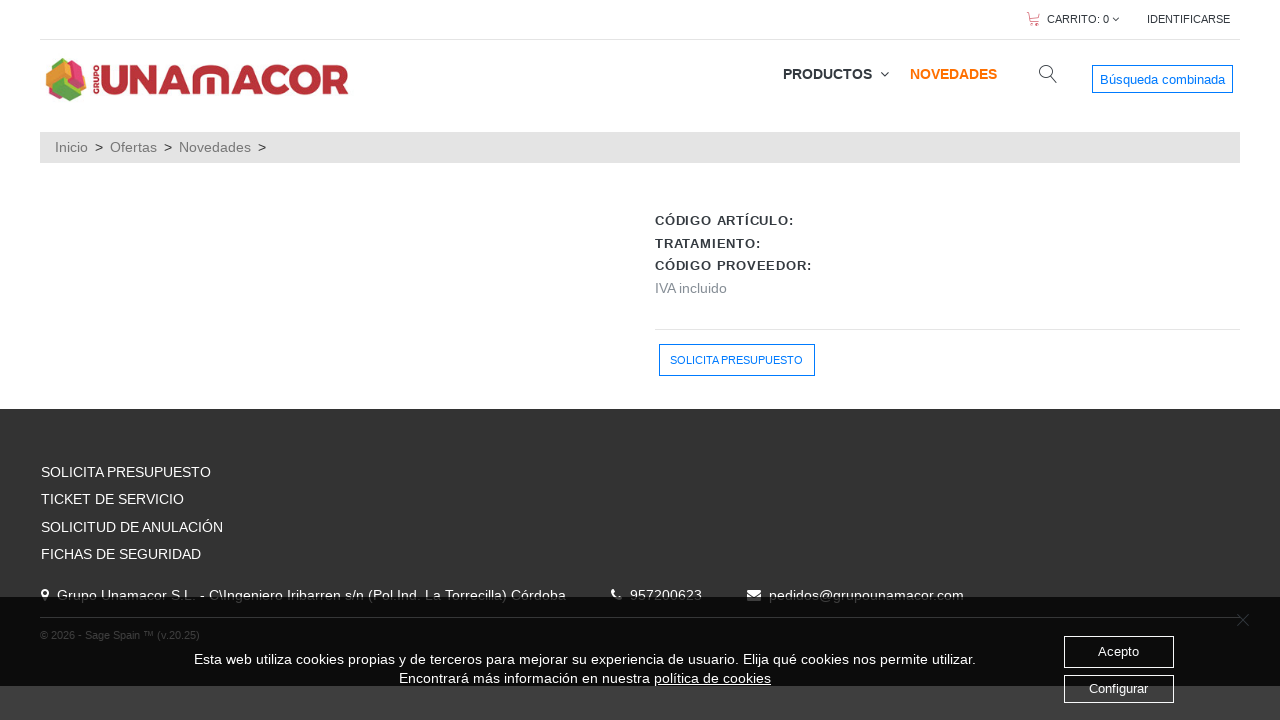

--- FILE ---
content_type: text/javascript
request_url: https://www.grupounamacor.es/Scripts/angular.min.js
body_size: 78107
content:
/*
 AngularJS v1.8.0
 (c) 2010-2020 Google, Inc. http://angularjs.org
 License: MIT
*/
(function(z){'use strict';function ve(a){if(D(a))w(a.objectMaxDepth)&&(Xb.objectMaxDepth=Yb(a.objectMaxDepth)?a.objectMaxDepth:NaN),w(a.urlErrorParamsEnabled)&&Ga(a.urlErrorParamsEnabled)&&(Xb.urlErrorParamsEnabled=a.urlErrorParamsEnabled);else return Xb}function Yb(a){return X(a)&&0<a}function F(a,b){b=b||Error;return function(){var d=arguments[0],c;c="["+(a?a+":":"")+d+"] http://errors.angularjs.org/1.8.0/"+(a?a+"/":"")+d;for(d=1;d<arguments.length;d++){c=c+(1==d?"?":"&")+"p"+(d-1)+"=";var e=encodeURIComponent,
f;f=arguments[d];f="function"==typeof f?f.toString().replace(/ \{[\s\S]*$/,""):"undefined"==typeof f?"undefined":"string"!=typeof f?JSON.stringify(f):f;c+=e(f)}return new b(c)}}function za(a){if(null==a||$a(a))return!1;if(H(a)||C(a)||x&&a instanceof x)return!0;var b="length"in Object(a)&&a.length;return X(b)&&(0<=b&&b-1 in a||"function"===typeof a.item)}function r(a,b,d){var c,e;if(a)if(B(a))for(c in a)"prototype"!==c&&"length"!==c&&"name"!==c&&a.hasOwnProperty(c)&&b.call(d,a[c],c,a);else if(H(a)||
za(a)){var f="object"!==typeof a;c=0;for(e=a.length;c<e;c++)(f||c in a)&&b.call(d,a[c],c,a)}else if(a.forEach&&a.forEach!==r)a.forEach(b,d,a);else if(Pc(a))for(c in a)b.call(d,a[c],c,a);else if("function"===typeof a.hasOwnProperty)for(c in a)a.hasOwnProperty(c)&&b.call(d,a[c],c,a);else for(c in a)ta.call(a,c)&&b.call(d,a[c],c,a);return a}function Qc(a,b,d){for(var c=Object.keys(a).sort(),e=0;e<c.length;e++)b.call(d,a[c[e]],c[e]);return c}function Zb(a){return function(b,d){a(d,b)}}function we(){return++qb}
function $b(a,b,d){for(var c=a.$$hashKey,e=0,f=b.length;e<f;++e){var g=b[e];if(D(g)||B(g))for(var k=Object.keys(g),h=0,l=k.length;h<l;h++){var m=k[h],p=g[m];d&&D(p)?ha(p)?a[m]=new Date(p.valueOf()):ab(p)?a[m]=new RegExp(p):p.nodeName?a[m]=p.cloneNode(!0):ac(p)?a[m]=p.clone():"__proto__"!==m&&(D(a[m])||(a[m]=H(p)?[]:{}),$b(a[m],[p],!0)):a[m]=p}}c?a.$$hashKey=c:delete a.$$hashKey;return a}function S(a){return $b(a,Ha.call(arguments,1),!1)}function xe(a){return $b(a,Ha.call(arguments,1),!0)}function fa(a){return parseInt(a,
10)}function bc(a,b){return S(Object.create(a),b)}function E(){}function Ta(a){return a}function ia(a){return function(){return a}}function cc(a){return B(a.toString)&&a.toString!==la}function A(a){return"undefined"===typeof a}function w(a){return"undefined"!==typeof a}function D(a){return null!==a&&"object"===typeof a}function Pc(a){return null!==a&&"object"===typeof a&&!Rc(a)}function C(a){return"string"===typeof a}function X(a){return"number"===typeof a}function ha(a){return"[object Date]"===la.call(a)}
function H(a){return Array.isArray(a)||a instanceof Array}function dc(a){switch(la.call(a)){case "[object Error]":return!0;case "[object Exception]":return!0;case "[object DOMException]":return!0;default:return a instanceof Error}}function B(a){return"function"===typeof a}function ab(a){return"[object RegExp]"===la.call(a)}function $a(a){return a&&a.window===a}function bb(a){return a&&a.$evalAsync&&a.$watch}function Ga(a){return"boolean"===typeof a}function ye(a){return a&&X(a.length)&&ze.test(la.call(a))}
function ac(a){return!(!a||!(a.nodeName||a.prop&&a.attr&&a.find))}function Ae(a){var b={};a=a.split(",");var d;for(d=0;d<a.length;d++)b[a[d]]=!0;return b}function ua(a){return K(a.nodeName||a[0]&&a[0].nodeName)}function cb(a,b){var d=a.indexOf(b);0<=d&&a.splice(d,1);return d}function Ia(a,b,d){function c(a,b,c){c--;if(0>c)return"...";var d=b.$$hashKey,f;if(H(a)){f=0;for(var g=a.length;f<g;f++)b.push(e(a[f],c))}else if(Pc(a))for(f in a)b[f]=e(a[f],c);else if(a&&"function"===typeof a.hasOwnProperty)for(f in a)a.hasOwnProperty(f)&&
(b[f]=e(a[f],c));else for(f in a)ta.call(a,f)&&(b[f]=e(a[f],c));d?b.$$hashKey=d:delete b.$$hashKey;return b}function e(a,b){if(!D(a))return a;var d=g.indexOf(a);if(-1!==d)return k[d];if($a(a)||bb(a))throw oa("cpws");var d=!1,e=f(a);void 0===e&&(e=H(a)?[]:Object.create(Rc(a)),d=!0);g.push(a);k.push(e);return d?c(a,e,b):e}function f(a){switch(la.call(a)){case "[object Int8Array]":case "[object Int16Array]":case "[object Int32Array]":case "[object Float32Array]":case "[object Float64Array]":case "[object Uint8Array]":case "[object Uint8ClampedArray]":case "[object Uint16Array]":case "[object Uint32Array]":return new a.constructor(e(a.buffer),
a.byteOffset,a.length);case "[object ArrayBuffer]":if(!a.slice){var b=new ArrayBuffer(a.byteLength);(new Uint8Array(b)).set(new Uint8Array(a));return b}return a.slice(0);case "[object Boolean]":case "[object Number]":case "[object String]":case "[object Date]":return new a.constructor(a.valueOf());case "[object RegExp]":return b=new RegExp(a.source,a.toString().match(/[^/]*$/)[0]),b.lastIndex=a.lastIndex,b;case "[object Blob]":return new a.constructor([a],{type:a.type})}if(B(a.cloneNode))return a.cloneNode(!0)}
var g=[],k=[];d=Yb(d)?d:NaN;if(b){if(ye(b)||"[object ArrayBuffer]"===la.call(b))throw oa("cpta");if(a===b)throw oa("cpi");H(b)?b.length=0:r(b,function(a,c){"$$hashKey"!==c&&delete b[c]});g.push(a);k.push(b);return c(a,b,d)}return e(a,d)}function ec(a,b){return a===b||a!==a&&b!==b}function va(a,b){if(a===b)return!0;if(null===a||null===b)return!1;if(a!==a&&b!==b)return!0;var d=typeof a,c;if(d===typeof b&&"object"===d)if(H(a)){if(!H(b))return!1;if((d=a.length)===b.length){for(c=0;c<d;c++)if(!va(a[c],
b[c]))return!1;return!0}}else{if(ha(a))return ha(b)?ec(a.getTime(),b.getTime()):!1;if(ab(a))return ab(b)?a.toString()===b.toString():!1;if(bb(a)||bb(b)||$a(a)||$a(b)||H(b)||ha(b)||ab(b))return!1;d=T();for(c in a)if("$"!==c.charAt(0)&&!B(a[c])){if(!va(a[c],b[c]))return!1;d[c]=!0}for(c in b)if(!(c in d)&&"$"!==c.charAt(0)&&w(b[c])&&!B(b[c]))return!1;return!0}return!1}function db(a,b,d){return a.concat(Ha.call(b,d))}function Va(a,b){var d=2<arguments.length?Ha.call(arguments,2):[];return!B(b)||b instanceof
RegExp?b:d.length?function(){return arguments.length?b.apply(a,db(d,arguments,0)):b.apply(a,d)}:function(){return arguments.length?b.apply(a,arguments):b.call(a)}}function Sc(a,b){var d=b;"string"===typeof a&&"$"===a.charAt(0)&&"$"===a.charAt(1)?d=void 0:$a(b)?d="$WINDOW":b&&z.document===b?d="$DOCUMENT":bb(b)&&(d="$SCOPE");return d}function eb(a,b){if(!A(a))return X(b)||(b=b?2:null),JSON.stringify(a,Sc,b)}function Tc(a){return C(a)?JSON.parse(a):a}function fc(a,b){a=a.replace(Be,"");var d=Date.parse("Jan 01, 1970 00:00:00 "+
a)/6E4;return Y(d)?b:d}function Uc(a,b){a=new Date(a.getTime());a.setMinutes(a.getMinutes()+b);return a}function gc(a,b,d){d=d?-1:1;var c=a.getTimezoneOffset();b=fc(b,c);return Uc(a,d*(b-c))}function Aa(a){a=x(a).clone().empty();var b=x("<div></div>").append(a).html();try{return a[0].nodeType===Pa?K(b):b.match(/^(<[^>]+>)/)[1].replace(/^<([\w-]+)/,function(a,b){return"<"+K(b)})}catch(d){return K(b)}}function Vc(a){try{return decodeURIComponent(a)}catch(b){}}function hc(a){var b={};r((a||"").split("&"),
function(a){var c,e,f;a&&(e=a=a.replace(/\+/g,"%20"),c=a.indexOf("="),-1!==c&&(e=a.substring(0,c),f=a.substring(c+1)),e=Vc(e),w(e)&&(f=w(f)?Vc(f):!0,ta.call(b,e)?H(b[e])?b[e].push(f):b[e]=[b[e],f]:b[e]=f))});return b}function Ce(a){var b=[];r(a,function(a,c){H(a)?r(a,function(a){b.push(ba(c,!0)+(!0===a?"":"="+ba(a,!0)))}):b.push(ba(c,!0)+(!0===a?"":"="+ba(a,!0)))});return b.length?b.join("&"):""}function ic(a){return ba(a,!0).replace(/%26/gi,"&").replace(/%3D/gi,"=").replace(/%2B/gi,"+")}function ba(a,
b){return encodeURIComponent(a).replace(/%40/gi,"@").replace(/%3A/gi,":").replace(/%24/g,"$").replace(/%2C/gi,",").replace(/%3B/gi,";").replace(/%20/g,b?"%20":"+")}function De(a,b){var d,c,e=Qa.length;for(c=0;c<e;++c)if(d=Qa[c]+b,C(d=a.getAttribute(d)))return d;return null}function Ee(a,b){var d,c,e={};r(Qa,function(b){b+="app";!d&&a.hasAttribute&&a.hasAttribute(b)&&(d=a,c=a.getAttribute(b))});r(Qa,function(b){b+="app";var e;!d&&(e=a.querySelector("["+b.replace(":","\\:")+"]"))&&(d=e,c=e.getAttribute(b))});
d&&(Fe?(e.strictDi=null!==De(d,"strict-di"),b(d,c?[c]:[],e)):z.console.error("AngularJS: disabling automatic bootstrap. <script> protocol indicates an extension, document.location.href does not match."))}function Wc(a,b,d){D(d)||(d={});d=S({strictDi:!1},d);var c=function(){a=x(a);if(a.injector()){var c=a[0]===z.document?"document":Aa(a);throw oa("btstrpd",c.replace(/</,"&lt;").replace(/>/,"&gt;"));}b=b||[];b.unshift(["$provide",function(b){b.value("$rootElement",a)}]);d.debugInfoEnabled&&b.push(["$compileProvider",
function(a){a.debugInfoEnabled(!0)}]);b.unshift("ng");c=fb(b,d.strictDi);c.invoke(["$rootScope","$rootElement","$compile","$injector",function(a,b,c,d){a.$apply(function(){b.data("$injector",d);c(b)(a)})}]);return c},e=/^NG_ENABLE_DEBUG_INFO!/,f=/^NG_DEFER_BOOTSTRAP!/;z&&e.test(z.name)&&(d.debugInfoEnabled=!0,z.name=z.name.replace(e,""));if(z&&!f.test(z.name))return c();z.name=z.name.replace(f,"");ca.resumeBootstrap=function(a){r(a,function(a){b.push(a)});return c()};B(ca.resumeDeferredBootstrap)&&
ca.resumeDeferredBootstrap()}function Ge(){z.name="NG_ENABLE_DEBUG_INFO!"+z.name;z.location.reload()}function He(a){a=ca.element(a).injector();if(!a)throw oa("test");return a.get("$$testability")}function Xc(a,b){b=b||"_";return a.replace(Ie,function(a,c){return(c?b:"")+a.toLowerCase()})}function Je(){var a;if(!Yc){var b=rb();(sb=A(b)?z.jQuery:b?z[b]:void 0)&&sb.fn.on?(x=sb,S(sb.fn,{scope:Wa.scope,isolateScope:Wa.isolateScope,controller:Wa.controller,injector:Wa.injector,inheritedData:Wa.inheritedData})):
x=U;a=x.cleanData;x.cleanData=function(b){for(var c,e=0,f;null!=(f=b[e]);e++)(c=(x._data(f)||{}).events)&&c.$destroy&&x(f).triggerHandler("$destroy");a(b)};ca.element=x;Yc=!0}}function Ke(){U.legacyXHTMLReplacement=!0}function gb(a,b,d){if(!a)throw oa("areq",b||"?",d||"required");return a}function tb(a,b,d){d&&H(a)&&(a=a[a.length-1]);gb(B(a),b,"not a function, got "+(a&&"object"===typeof a?a.constructor.name||"Object":typeof a));return a}function Ja(a,b){if("hasOwnProperty"===a)throw oa("badname",
b);}function Le(a,b,d){if(!b)return a;b=b.split(".");for(var c,e=a,f=b.length,g=0;g<f;g++)c=b[g],a&&(a=(e=a)[c]);return!d&&B(a)?Va(e,a):a}function ub(a){for(var b=a[0],d=a[a.length-1],c,e=1;b!==d&&(b=b.nextSibling);e++)if(c||a[e]!==b)c||(c=x(Ha.call(a,0,e))),c.push(b);return c||a}function T(){return Object.create(null)}function jc(a){if(null==a)return"";switch(typeof a){case "string":break;case "number":a=""+a;break;default:a=!cc(a)||H(a)||ha(a)?eb(a):a.toString()}return a}function Me(a){function b(a,
b,c){return a[b]||(a[b]=c())}var d=F("$injector"),c=F("ng");a=b(a,"angular",Object);a.$$minErr=a.$$minErr||F;return b(a,"module",function(){var a={};return function(f,g,k){var h={};if("hasOwnProperty"===f)throw c("badname","module");g&&a.hasOwnProperty(f)&&(a[f]=null);return b(a,f,function(){function a(b,c,d,f){f||(f=e);return function(){f[d||"push"]([b,c,arguments]);return t}}function b(a,c,d){d||(d=e);return function(b,e){e&&B(e)&&(e.$$moduleName=f);d.push([a,c,arguments]);return t}}if(!g)throw d("nomod",
f);var e=[],n=[],s=[],G=a("$injector","invoke","push",n),t={_invokeQueue:e,_configBlocks:n,_runBlocks:s,info:function(a){if(w(a)){if(!D(a))throw c("aobj","value");h=a;return this}return h},requires:g,name:f,provider:b("$provide","provider"),factory:b("$provide","factory"),service:b("$provide","service"),value:a("$provide","value"),constant:a("$provide","constant","unshift"),decorator:b("$provide","decorator",n),animation:b("$animateProvider","register"),filter:b("$filterProvider","register"),controller:b("$controllerProvider",
"register"),directive:b("$compileProvider","directive"),component:b("$compileProvider","component"),config:G,run:function(a){s.push(a);return this}};k&&G(k);return t})}})}function ja(a,b){if(H(a)){b=b||[];for(var d=0,c=a.length;d<c;d++)b[d]=a[d]}else if(D(a))for(d in b=b||{},a)if("$"!==d.charAt(0)||"$"!==d.charAt(1))b[d]=a[d];return b||a}function Ne(a,b){var d=[];Yb(b)&&(a=ca.copy(a,null,b));return JSON.stringify(a,function(a,b){b=Sc(a,b);if(D(b)){if(0<=d.indexOf(b))return"...";d.push(b)}return b})}
function Oe(a){S(a,{errorHandlingConfig:ve,bootstrap:Wc,copy:Ia,extend:S,merge:xe,equals:va,element:x,forEach:r,injector:fb,noop:E,bind:Va,toJson:eb,fromJson:Tc,identity:Ta,isUndefined:A,isDefined:w,isString:C,isFunction:B,isObject:D,isNumber:X,isElement:ac,isArray:H,version:Pe,isDate:ha,callbacks:{$$counter:0},getTestability:He,reloadWithDebugInfo:Ge,UNSAFE_restoreLegacyJqLiteXHTMLReplacement:Ke,$$minErr:F,$$csp:Ba,$$encodeUriSegment:ic,$$encodeUriQuery:ba,$$lowercase:K,$$stringify:jc,$$uppercase:vb});
lc=Me(z);lc("ng",["ngLocale"],["$provide",function(a){a.provider({$$sanitizeUri:Qe});a.provider("$compile",Zc).directive({a:Re,input:$c,textarea:$c,form:Se,script:Te,select:Ue,option:Ve,ngBind:We,ngBindHtml:Xe,ngBindTemplate:Ye,ngClass:Ze,ngClassEven:$e,ngClassOdd:af,ngCloak:bf,ngController:cf,ngForm:df,ngHide:ef,ngIf:ff,ngInclude:gf,ngInit:hf,ngNonBindable:jf,ngPluralize:kf,ngRef:lf,ngRepeat:mf,ngShow:nf,ngStyle:of,ngSwitch:pf,ngSwitchWhen:qf,ngSwitchDefault:rf,ngOptions:sf,ngTransclude:tf,ngModel:uf,
ngList:vf,ngChange:wf,pattern:ad,ngPattern:ad,required:bd,ngRequired:bd,minlength:cd,ngMinlength:cd,maxlength:dd,ngMaxlength:dd,ngValue:xf,ngModelOptions:yf}).directive({ngInclude:zf,input:Af}).directive(wb).directive(ed);a.provider({$anchorScroll:Bf,$animate:Cf,$animateCss:Df,$$animateJs:Ef,$$animateQueue:Ff,$$AnimateRunner:Gf,$$animateAsyncRun:Hf,$browser:If,$cacheFactory:Jf,$controller:Kf,$document:Lf,$$isDocumentHidden:Mf,$exceptionHandler:Nf,$filter:fd,$$forceReflow:Of,$interpolate:Pf,$interval:Qf,
$$intervalFactory:Rf,$http:Sf,$httpParamSerializer:Tf,$httpParamSerializerJQLike:Uf,$httpBackend:Vf,$xhrFactory:Wf,$jsonpCallbacks:Xf,$location:Yf,$log:Zf,$parse:$f,$rootScope:ag,$q:bg,$$q:cg,$sce:dg,$sceDelegate:eg,$sniffer:fg,$$taskTrackerFactory:gg,$templateCache:hg,$templateRequest:ig,$$testability:jg,$timeout:kg,$window:lg,$$rAF:mg,$$jqLite:ng,$$Map:og,$$cookieReader:pg})}]).info({angularVersion:"1.8.0"})}function xb(a,b){return b.toUpperCase()}function yb(a){return a.replace(qg,xb)}function mc(a){a=
a.nodeType;return 1===a||!a||9===a}function gd(a,b){var d,c,e,f=b.createDocumentFragment(),g=[],k;if(nc.test(a)){d=f.appendChild(b.createElement("div"));c=(rg.exec(a)||["",""])[1].toLowerCase();e=U.legacyXHTMLReplacement?a.replace(sg,"<$1></$2>"):a;if(10>wa)for(c=hb[c]||hb._default,d.innerHTML=c[1]+e+c[2],k=c[0];k--;)d=d.firstChild;else{c=qa[c]||[];for(k=c.length;-1<--k;)d.appendChild(z.document.createElement(c[k])),d=d.firstChild;d.innerHTML=e}g=db(g,d.childNodes);d=f.firstChild;d.textContent=""}else g.push(b.createTextNode(a));
f.textContent="";f.innerHTML="";r(g,function(a){f.appendChild(a)});return f}function U(a){if(a instanceof U)return a;var b;C(a)&&(a=V(a),b=!0);if(!(this instanceof U)){if(b&&"<"!==a.charAt(0))throw oc("nosel");return new U(a)}if(b){b=z.document;var d;a=(d=tg.exec(a))?[b.createElement(d[1])]:(d=gd(a,b))?d.childNodes:[];pc(this,a)}else B(a)?hd(a):pc(this,a)}function qc(a){return a.cloneNode(!0)}function zb(a,b){!b&&mc(a)&&x.cleanData([a]);a.querySelectorAll&&x.cleanData(a.querySelectorAll("*"))}function id(a){for(var b in a)return!1;
return!0}function jd(a){var b=a.ng339,d=b&&Ka[b],c=d&&d.events,d=d&&d.data;d&&!id(d)||c&&!id(c)||(delete Ka[b],a.ng339=void 0)}function kd(a,b,d,c){if(w(c))throw oc("offargs");var e=(c=Ab(a))&&c.events,f=c&&c.handle;if(f){if(b){var g=function(b){var c=e[b];w(d)&&cb(c||[],d);w(d)&&c&&0<c.length||(a.removeEventListener(b,f),delete e[b])};r(b.split(" "),function(a){g(a);Bb[a]&&g(Bb[a])})}else for(b in e)"$destroy"!==b&&a.removeEventListener(b,f),delete e[b];jd(a)}}function rc(a,b){var d=a.ng339;if(d=
d&&Ka[d])b?delete d.data[b]:d.data={},jd(a)}function Ab(a,b){var d=a.ng339,d=d&&Ka[d];b&&!d&&(a.ng339=d=++ug,d=Ka[d]={events:{},data:{},handle:void 0});return d}function sc(a,b,d){if(mc(a)){var c,e=w(d),f=!e&&b&&!D(b),g=!b;a=(a=Ab(a,!f))&&a.data;if(e)a[yb(b)]=d;else{if(g)return a;if(f)return a&&a[yb(b)];for(c in b)a[yb(c)]=b[c]}}}function Cb(a,b){return a.getAttribute?-1<(" "+(a.getAttribute("class")||"")+" ").replace(/[\n\t]/g," ").indexOf(" "+b+" "):!1}function Db(a,b){if(b&&a.setAttribute){var d=
(" "+(a.getAttribute("class")||"")+" ").replace(/[\n\t]/g," "),c=d;r(b.split(" "),function(a){a=V(a);c=c.replace(" "+a+" "," ")});c!==d&&a.setAttribute("class",V(c))}}function Eb(a,b){if(b&&a.setAttribute){var d=(" "+(a.getAttribute("class")||"")+" ").replace(/[\n\t]/g," "),c=d;r(b.split(" "),function(a){a=V(a);-1===c.indexOf(" "+a+" ")&&(c+=a+" ")});c!==d&&a.setAttribute("class",V(c))}}function pc(a,b){if(b)if(b.nodeType)a[a.length++]=b;else{var d=b.length;if("number"===typeof d&&b.window!==b){if(d)for(var c=
0;c<d;c++)a[a.length++]=b[c]}else a[a.length++]=b}}function ld(a,b){return Fb(a,"$"+(b||"ngController")+"Controller")}function Fb(a,b,d){9===a.nodeType&&(a=a.documentElement);for(b=H(b)?b:[b];a;){for(var c=0,e=b.length;c<e;c++)if(w(d=x.data(a,b[c])))return d;a=a.parentNode||11===a.nodeType&&a.host}}function md(a){for(zb(a,!0);a.firstChild;)a.removeChild(a.firstChild)}function Gb(a,b){b||zb(a);var d=a.parentNode;d&&d.removeChild(a)}function vg(a,b){b=b||z;if("complete"===b.document.readyState)b.setTimeout(a);
else x(b).on("load",a)}function hd(a){function b(){z.document.removeEventListener("DOMContentLoaded",b);z.removeEventListener("load",b);a()}"complete"===z.document.readyState?z.setTimeout(a):(z.document.addEventListener("DOMContentLoaded",b),z.addEventListener("load",b))}function nd(a,b){var d=Hb[b.toLowerCase()];return d&&od[ua(a)]&&d}function wg(a,b){var d=function(c,d){c.isDefaultPrevented=function(){return c.defaultPrevented};var f=b[d||c.type],g=f?f.length:0;if(g){if(A(c.immediatePropagationStopped)){var k=
c.stopImmediatePropagation;c.stopImmediatePropagation=function(){c.immediatePropagationStopped=!0;c.stopPropagation&&c.stopPropagation();k&&k.call(c)}}c.isImmediatePropagationStopped=function(){return!0===c.immediatePropagationStopped};var h=f.specialHandlerWrapper||xg;1<g&&(f=ja(f));for(var l=0;l<g;l++)c.isImmediatePropagationStopped()||h(a,c,f[l])}};d.elem=a;return d}function xg(a,b,d){d.call(a,b)}function yg(a,b,d){var c=b.relatedTarget;c&&(c===a||zg.call(a,c))||d.call(a,b)}function ng(){this.$get=
function(){return S(U,{hasClass:function(a,b){a.attr&&(a=a[0]);return Cb(a,b)},addClass:function(a,b){a.attr&&(a=a[0]);return Eb(a,b)},removeClass:function(a,b){a.attr&&(a=a[0]);return Db(a,b)}})}}function La(a,b){var d=a&&a.$$hashKey;if(d)return"function"===typeof d&&(d=a.$$hashKey()),d;d=typeof a;return d="function"===d||"object"===d&&null!==a?a.$$hashKey=d+":"+(b||we)():d+":"+a}function pd(){this._keys=[];this._values=[];this._lastKey=NaN;this._lastIndex=-1}function qd(a){a=Function.prototype.toString.call(a).replace(Ag,
"");return a.match(Bg)||a.match(Cg)}function Dg(a){return(a=qd(a))?"function("+(a[1]||"").replace(/[\s\r\n]+/," ")+")":"fn"}function fb(a,b){function d(a){return function(b,c){if(D(b))r(b,Zb(a));else return a(b,c)}}function c(a,b){Ja(a,"service");if(B(b)||H(b))b=n.instantiate(b);if(!b.$get)throw Ca("pget",a);return p[a+"Provider"]=b}function e(a,b){return function(){var c=t.invoke(b,this);if(A(c))throw Ca("undef",a);return c}}function f(a,b,d){return c(a,{$get:!1!==d?e(a,b):b})}function g(a){gb(A(a)||
H(a),"modulesToLoad","not an array");var b=[],c;r(a,function(a){function d(a){var b,c;b=0;for(c=a.length;b<c;b++){var e=a[b],f=n.get(e[0]);f[e[1]].apply(f,e[2])}}if(!m.get(a)){m.set(a,!0);try{C(a)?(c=lc(a),t.modules[a]=c,b=b.concat(g(c.requires)).concat(c._runBlocks),d(c._invokeQueue),d(c._configBlocks)):B(a)?b.push(n.invoke(a)):H(a)?b.push(n.invoke(a)):tb(a,"module")}catch(e){throw H(a)&&(a=a[a.length-1]),e.message&&e.stack&&-1===e.stack.indexOf(e.message)&&(e=e.message+"\n"+e.stack),Ca("modulerr",
a,e.stack||e.message||e);}}});return b}function k(a,c){function d(b,e){if(a.hasOwnProperty(b)){if(a[b]===h)throw Ca("cdep",b+" <- "+l.join(" <- "));return a[b]}try{return l.unshift(b),a[b]=h,a[b]=c(b,e),a[b]}catch(f){throw a[b]===h&&delete a[b],f;}finally{l.shift()}}function e(a,c,f){var g=[];a=fb.$$annotate(a,b,f);for(var h=0,k=a.length;h<k;h++){var l=a[h];if("string"!==typeof l)throw Ca("itkn",l);g.push(c&&c.hasOwnProperty(l)?c[l]:d(l,f))}return g}return{invoke:function(a,b,c,d){"string"===typeof c&&
(d=c,c=null);c=e(a,c,d);H(a)&&(a=a[a.length-1]);d=a;if(wa||"function"!==typeof d)d=!1;else{var f=d.$$ngIsClass;Ga(f)||(f=d.$$ngIsClass=/^class\b/.test(Function.prototype.toString.call(d)));d=f}return d?(c.unshift(null),new (Function.prototype.bind.apply(a,c))):a.apply(b,c)},instantiate:function(a,b,c){var d=H(a)?a[a.length-1]:a;a=e(a,b,c);a.unshift(null);return new (Function.prototype.bind.apply(d,a))},get:d,annotate:fb.$$annotate,has:function(b){return p.hasOwnProperty(b+"Provider")||a.hasOwnProperty(b)}}}
b=!0===b;var h={},l=[],m=new Ib,p={$provide:{provider:d(c),factory:d(f),service:d(function(a,b){return f(a,["$injector",function(a){return a.instantiate(b)}])}),value:d(function(a,b){return f(a,ia(b),!1)}),constant:d(function(a,b){Ja(a,"constant");p[a]=b;s[a]=b}),decorator:function(a,b){var c=n.get(a+"Provider"),d=c.$get;c.$get=function(){var a=t.invoke(d,c);return t.invoke(b,null,{$delegate:a})}}}},n=p.$injector=k(p,function(a,b){ca.isString(b)&&l.push(b);throw Ca("unpr",l.join(" <- "));}),s={},
G=k(s,function(a,b){var c=n.get(a+"Provider",b);return t.invoke(c.$get,c,void 0,a)}),t=G;p.$injectorProvider={$get:ia(G)};t.modules=n.modules=T();var N=g(a),t=G.get("$injector");t.strictDi=b;r(N,function(a){a&&t.invoke(a)});t.loadNewModules=function(a){r(g(a),function(a){a&&t.invoke(a)})};return t}function Bf(){var a=!0;this.disableAutoScrolling=function(){a=!1};this.$get=["$window","$location","$rootScope",function(b,d,c){function e(a){var b=null;Array.prototype.some.call(a,function(a){if("a"===
ua(a))return b=a,!0});return b}function f(a){if(a){a.scrollIntoView();var c;c=g.yOffset;B(c)?c=c():ac(c)?(c=c[0],c="fixed"!==b.getComputedStyle(c).position?0:c.getBoundingClientRect().bottom):X(c)||(c=0);c&&(a=a.getBoundingClientRect().top,b.scrollBy(0,a-c))}else b.scrollTo(0,0)}function g(a){a=C(a)?a:X(a)?a.toString():d.hash();var b;a?(b=k.getElementById(a))?f(b):(b=e(k.getElementsByName(a)))?f(b):"top"===a&&f(null):f(null)}var k=b.document;a&&c.$watch(function(){return d.hash()},function(a,b){a===
b&&""===a||vg(function(){c.$evalAsync(g)})});return g}]}function ib(a,b){if(!a&&!b)return"";if(!a)return b;if(!b)return a;H(a)&&(a=a.join(" "));H(b)&&(b=b.join(" "));return a+" "+b}function Eg(a){C(a)&&(a=a.split(" "));var b=T();r(a,function(a){a.length&&(b[a]=!0)});return b}function ra(a){return D(a)?a:{}}function Fg(a,b,d,c,e){function f(){pa=null;k()}function g(){t=y();t=A(t)?null:t;va(t,P)&&(t=P);N=P=t}function k(){var a=N;g();if(v!==h.url()||a!==t)v=h.url(),N=t,r(J,function(a){a(h.url(),t)})}
var h=this,l=a.location,m=a.history,p=a.setTimeout,n=a.clearTimeout,s={},G=e(d);h.isMock=!1;h.$$completeOutstandingRequest=G.completeTask;h.$$incOutstandingRequestCount=G.incTaskCount;h.notifyWhenNoOutstandingRequests=G.notifyWhenNoPendingTasks;var t,N,v=l.href,kc=b.find("base"),pa=null,y=c.history?function(){try{return m.state}catch(a){}}:E;g();h.url=function(b,d,e){A(e)&&(e=null);l!==a.location&&(l=a.location);m!==a.history&&(m=a.history);if(b){var f=N===e;b=ga(b).href;if(v===b&&(!c.history||f))return h;
var k=v&&Da(v)===Da(b);v=b;N=e;!c.history||k&&f?(k||(pa=b),d?l.replace(b):k?(d=l,e=b,f=e.indexOf("#"),e=-1===f?"":e.substr(f),d.hash=e):l.href=b,l.href!==b&&(pa=b)):(m[d?"replaceState":"pushState"](e,"",b),g());pa&&(pa=b);return h}return(pa||l.href).replace(/#$/,"")};h.state=function(){return t};var J=[],I=!1,P=null;h.onUrlChange=function(b){if(!I){if(c.history)x(a).on("popstate",f);x(a).on("hashchange",f);I=!0}J.push(b);return b};h.$$applicationDestroyed=function(){x(a).off("hashchange popstate",
f)};h.$$checkUrlChange=k;h.baseHref=function(){var a=kc.attr("href");return a?a.replace(/^(https?:)?\/\/[^/]*/,""):""};h.defer=function(a,b,c){var d;b=b||0;c=c||G.DEFAULT_TASK_TYPE;G.incTaskCount(c);d=p(function(){delete s[d];G.completeTask(a,c)},b);s[d]=c;return d};h.defer.cancel=function(a){if(s.hasOwnProperty(a)){var b=s[a];delete s[a];n(a);G.completeTask(E,b);return!0}return!1}}function If(){this.$get=["$window","$log","$sniffer","$document","$$taskTrackerFactory",function(a,b,d,c,e){return new Fg(a,
c,b,d,e)}]}function Jf(){this.$get=function(){function a(a,c){function e(a){a!==p&&(n?n===a&&(n=a.n):n=a,f(a.n,a.p),f(a,p),p=a,p.n=null)}function f(a,b){a!==b&&(a&&(a.p=b),b&&(b.n=a))}if(a in b)throw F("$cacheFactory")("iid",a);var g=0,k=S({},c,{id:a}),h=T(),l=c&&c.capacity||Number.MAX_VALUE,m=T(),p=null,n=null;return b[a]={put:function(a,b){if(!A(b)){if(l<Number.MAX_VALUE){var c=m[a]||(m[a]={key:a});e(c)}a in h||g++;h[a]=b;g>l&&this.remove(n.key);return b}},get:function(a){if(l<Number.MAX_VALUE){var b=
m[a];if(!b)return;e(b)}return h[a]},remove:function(a){if(l<Number.MAX_VALUE){var b=m[a];if(!b)return;b===p&&(p=b.p);b===n&&(n=b.n);f(b.n,b.p);delete m[a]}a in h&&(delete h[a],g--)},removeAll:function(){h=T();g=0;m=T();p=n=null},destroy:function(){m=k=h=null;delete b[a]},info:function(){return S({},k,{size:g})}}}var b={};a.info=function(){var a={};r(b,function(b,e){a[e]=b.info()});return a};a.get=function(a){return b[a]};return a}}function hg(){this.$get=["$cacheFactory",function(a){return a("templates")}]}
function Zc(a,b){function d(a,b,c){var d=/^([@&]|[=<](\*?))(\??)\s*([\w$]*)$/,e=T();r(a,function(a,f){a=a.trim();if(a in p)e[f]=p[a];else{var g=a.match(d);if(!g)throw $("iscp",b,f,a,c?"controller bindings definition":"isolate scope definition");e[f]={mode:g[1][0],collection:"*"===g[2],optional:"?"===g[3],attrName:g[4]||f};g[4]&&(p[a]=e[f])}});return e}function c(a){var b=a.charAt(0);if(!b||b!==K(b))throw $("baddir",a);if(a!==a.trim())throw $("baddir",a);}function e(a){var b=a.require||a.controller&&
a.name;!H(b)&&D(b)&&r(b,function(a,c){var d=a.match(l);a.substring(d[0].length)||(b[c]=d[0]+c)});return b}var f={},g=/^\s*directive:\s*([\w-]+)\s+(.*)$/,k=/(([\w-]+)(?::([^;]+))?;?)/,h=Ae("ngSrc,ngSrcset,src,srcset"),l=/^(?:(\^\^?)?(\?)?(\^\^?)?)?/,m=/^(on[a-z]+|formaction)$/,p=T();this.directive=function pa(b,d){gb(b,"name");Ja(b,"directive");C(b)?(c(b),gb(d,"directiveFactory"),f.hasOwnProperty(b)||(f[b]=[],a.factory(b+"Directive",["$injector","$exceptionHandler",function(a,c){var d=[];r(f[b],function(f,
g){try{var h=a.invoke(f);B(h)?h={compile:ia(h)}:!h.compile&&h.link&&(h.compile=ia(h.link));h.priority=h.priority||0;h.index=g;h.name=h.name||b;h.require=e(h);var k=h,l=h.restrict;if(l&&(!C(l)||!/[EACM]/.test(l)))throw $("badrestrict",l,b);k.restrict=l||"EA";h.$$moduleName=f.$$moduleName;d.push(h)}catch(m){c(m)}});return d}])),f[b].push(d)):r(b,Zb(pa));return this};this.component=function y(a,b){function c(a){function e(b){return B(b)||H(b)?function(c,d){return a.invoke(b,this,{$element:c,$attrs:d})}:
b}var f=b.template||b.templateUrl?b.template:"",g={controller:d,controllerAs:Gg(b.controller)||b.controllerAs||"$ctrl",template:e(f),templateUrl:e(b.templateUrl),transclude:b.transclude,scope:{},bindToController:b.bindings||{},restrict:"E",require:b.require};r(b,function(a,b){"$"===b.charAt(0)&&(g[b]=a)});return g}if(!C(a))return r(a,Zb(Va(this,y))),this;var d=b.controller||function(){};r(b,function(a,b){"$"===b.charAt(0)&&(c[b]=a,B(d)&&(d[b]=a))});c.$inject=["$injector"];return this.directive(a,
c)};this.aHrefSanitizationWhitelist=function(a){return w(a)?(b.aHrefSanitizationWhitelist(a),this):b.aHrefSanitizationWhitelist()};this.imgSrcSanitizationWhitelist=function(a){return w(a)?(b.imgSrcSanitizationWhitelist(a),this):b.imgSrcSanitizationWhitelist()};var n=!0;this.debugInfoEnabled=function(a){return w(a)?(n=a,this):n};var s=!1;this.strictComponentBindingsEnabled=function(a){return w(a)?(s=a,this):s};var G=10;this.onChangesTtl=function(a){return arguments.length?(G=a,this):G};var t=!0;this.commentDirectivesEnabled=
function(a){return arguments.length?(t=a,this):t};var N=!0;this.cssClassDirectivesEnabled=function(a){return arguments.length?(N=a,this):N};var v=T();this.addPropertySecurityContext=function(a,b,c){var d=a.toLowerCase()+"|"+b.toLowerCase();if(d in v&&v[d]!==c)throw $("ctxoverride",a,b,v[d],c);v[d]=c;return this};(function(){function a(b,c){r(c,function(a){v[a.toLowerCase()]=b})}a(W.HTML,["iframe|srcdoc","*|innerHTML","*|outerHTML"]);a(W.CSS,["*|style"]);a(W.URL,"area|href area|ping a|href a|ping blockquote|cite body|background del|cite input|src ins|cite q|cite".split(" "));
a(W.MEDIA_URL,"audio|src img|src img|srcset source|src source|srcset track|src video|src video|poster".split(" "));a(W.RESOURCE_URL,"*|formAction applet|code applet|codebase base|href embed|src frame|src form|action head|profile html|manifest iframe|src link|href media|src object|codebase object|data script|src".split(" "))})();this.$get=["$injector","$interpolate","$exceptionHandler","$templateRequest","$parse","$controller","$rootScope","$sce","$animate",function(a,b,c,e,p,M,L,u,R){function q(){try{if(!--Ja)throw Ua=
void 0,$("infchng",G);L.$apply(function(){for(var a=0,b=Ua.length;a<b;++a)try{Ua[a]()}catch(d){c(d)}Ua=void 0})}finally{Ja++}}function ma(a,b){if(!a)return a;if(!C(a))throw $("srcset",b,a.toString());for(var c="",d=V(a),e=/(\s+\d+x\s*,|\s+\d+w\s*,|\s+,|,\s+)/,e=/\s/.test(d)?e:/(,)/,d=d.split(e),e=Math.floor(d.length/2),f=0;f<e;f++)var g=2*f,c=c+u.getTrustedMediaUrl(V(d[g])),c=c+(" "+V(d[g+1]));d=V(d[2*f]).split(/\s/);c+=u.getTrustedMediaUrl(V(d[0]));2===d.length&&(c+=" "+V(d[1]));return c}function w(a,
b){if(b){var c=Object.keys(b),d,e,f;d=0;for(e=c.length;d<e;d++)f=c[d],this[f]=b[f]}else this.$attr={};this.$$element=a}function O(a,b,c){Fa.innerHTML="<span "+b+">";b=Fa.firstChild.attributes;var d=b[0];b.removeNamedItem(d.name);d.value=c;a.attributes.setNamedItem(d)}function sa(a,b){try{a.addClass(b)}catch(c){}}function da(a,b,c,d,e){a instanceof x||(a=x(a));var f=Xa(a,b,a,c,d,e);da.$$addScopeClass(a);var g=null;return function(b,c,d){if(!a)throw $("multilink");gb(b,"scope");e&&e.needsNewScope&&
(b=b.$parent.$new());d=d||{};var h=d.parentBoundTranscludeFn,k=d.transcludeControllers;d=d.futureParentElement;h&&h.$$boundTransclude&&(h=h.$$boundTransclude);g||(g=(d=d&&d[0])?"foreignobject"!==ua(d)&&la.call(d).match(/SVG/)?"svg":"html":"html");d="html"!==g?x(ja(g,x("<div></div>").append(a).html())):c?Wa.clone.call(a):a;if(k)for(var l in k)d.data("$"+l+"Controller",k[l].instance);da.$$addScopeInfo(d,b);c&&c(d,b);f&&f(b,d,d,h);c||(a=f=null);return d}}function Xa(a,b,c,d,e,f){function g(a,c,d,e){var f,
k,l,m,p,I,t;if(n)for(t=Array(c.length),m=0;m<h.length;m+=3)f=h[m],t[f]=c[f];else t=c;m=0;for(p=h.length;m<p;)k=t[h[m++]],c=h[m++],f=h[m++],c?(c.scope?(l=a.$new(),da.$$addScopeInfo(x(k),l)):l=a,I=c.transcludeOnThisElement?ka(a,c.transclude,e):!c.templateOnThisElement&&e?e:!e&&b?ka(a,b):null,c(f,l,k,d,I)):f&&f(a,k.childNodes,void 0,e)}for(var h=[],k=H(a)||a instanceof x,l,m,p,I,n,t=0;t<a.length;t++){l=new w;11===wa&&jb(a,t,k);m=tc(a[t],[],l,0===t?d:void 0,e);(f=m.length?aa(m,a[t],l,b,c,null,[],[],f):
null)&&f.scope&&da.$$addScopeClass(l.$$element);l=f&&f.terminal||!(p=a[t].childNodes)||!p.length?null:Xa(p,f?(f.transcludeOnThisElement||!f.templateOnThisElement)&&f.transclude:b);if(f||l)h.push(t,f,l),I=!0,n=n||f;f=null}return I?g:null}function jb(a,b,c){var d=a[b],e=d.parentNode,f;if(d.nodeType===Pa)for(;;){f=e?d.nextSibling:a[b+1];if(!f||f.nodeType!==Pa)break;d.nodeValue+=f.nodeValue;f.parentNode&&f.parentNode.removeChild(f);c&&f===a[b+1]&&a.splice(b+1,1)}}function ka(a,b,c){function d(e,f,g,h,
k){e||(e=a.$new(!1,k),e.$$transcluded=!0);return b(e,f,{parentBoundTranscludeFn:c,transcludeControllers:g,futureParentElement:h})}var e=d.$$slots=T(),f;for(f in b.$$slots)e[f]=b.$$slots[f]?ka(a,b.$$slots[f],c):null;return d}function tc(a,b,d,e,f){var g=d.$attr,h;switch(a.nodeType){case 1:h=ua(a);Y(b,xa(h),"E",e,f);for(var l,m,n,t,J,s=a.attributes,v=0,G=s&&s.length;v<G;v++){var P=!1,N=!1,r=!1,y=!1,u=!1,M;l=s[v];m=l.name;t=l.value;n=xa(m.toLowerCase());(J=n.match(Ra))?(r="Attr"===J[1],y="Prop"===J[1],
u="On"===J[1],m=m.replace(rd,"").toLowerCase().substr(4+J[1].length).replace(/_(.)/g,function(a,b){return b.toUpperCase()})):(M=n.match(Sa))&&ca(M[1])&&(P=m,N=m.substr(0,m.length-5)+"end",m=m.substr(0,m.length-6));if(y||u)d[n]=t,g[n]=l.name,y?Ea(a,b,n,m):b.push(sd(p,L,c,n,m,!1));else{n=xa(m.toLowerCase());g[n]=m;if(r||!d.hasOwnProperty(n))d[n]=t,nd(a,n)&&(d[n]=!0);Ia(a,b,t,n,r);Y(b,n,"A",e,f,P,N)}}"input"===h&&"hidden"===a.getAttribute("type")&&a.setAttribute("autocomplete","off");if(!Qa)break;g=
a.className;D(g)&&(g=g.animVal);if(C(g)&&""!==g)for(;a=k.exec(g);)n=xa(a[2]),Y(b,n,"C",e,f)&&(d[n]=V(a[3])),g=g.substr(a.index+a[0].length);break;case Pa:na(b,a.nodeValue);break;case 8:if(!Oa)break;F(a,b,d,e,f)}b.sort(ia);return b}function F(a,b,c,d,e){try{var f=g.exec(a.nodeValue);if(f){var h=xa(f[1]);Y(b,h,"M",d,e)&&(c[h]=V(f[2]))}}catch(k){}}function U(a,b,c){var d=[],e=0;if(b&&a.hasAttribute&&a.hasAttribute(b)){do{if(!a)throw $("uterdir",b,c);1===a.nodeType&&(a.hasAttribute(b)&&e++,a.hasAttribute(c)&&
e--);d.push(a);a=a.nextSibling}while(0<e)}else d.push(a);return x(d)}function W(a,b,c){return function(d,e,f,g,h){e=U(e[0],b,c);return a(d,e,f,g,h)}}function Z(a,b,c,d,e,f){var g;return a?da(b,c,d,e,f):function(){g||(g=da(b,c,d,e,f),b=c=f=null);return g.apply(this,arguments)}}function aa(a,b,d,e,f,g,h,k,l){function m(a,b,c,d){if(a){c&&(a=W(a,c,d));a.require=u.require;a.directiveName=Q;if(s===u||u.$$isolateScope)a=Ba(a,{isolateScope:!0});h.push(a)}if(b){c&&(b=W(b,c,d));b.require=u.require;b.directiveName=
Q;if(s===u||u.$$isolateScope)b=Ba(b,{isolateScope:!0});k.push(b)}}function p(a,e,f,g,l){function m(a,b,c,d){var e;bb(a)||(d=c,c=b,b=a,a=void 0);N&&(e=P);c||(c=N?Q.parent():Q);if(d){var f=l.$$slots[d];if(f)return f(a,b,e,c,R);if(A(f))throw $("noslot",d,Aa(Q));}else return l(a,b,e,c,R)}var n,u,L,y,G,P,M,Q;b===f?(g=d,Q=d.$$element):(Q=x(f),g=new w(Q,d));G=e;s?y=e.$new(!0):t&&(G=e.$parent);l&&(M=m,M.$$boundTransclude=l,M.isSlotFilled=function(a){return!!l.$$slots[a]});J&&(P=ea(Q,g,M,J,y,e,s));s&&(da.$$addScopeInfo(Q,
y,!0,!(v&&(v===s||v===s.$$originalDirective))),da.$$addScopeClass(Q,!0),y.$$isolateBindings=s.$$isolateBindings,u=Da(e,g,y,y.$$isolateBindings,s),u.removeWatches&&y.$on("$destroy",u.removeWatches));for(n in P){u=J[n];L=P[n];var Hg=u.$$bindings.bindToController;L.instance=L();Q.data("$"+u.name+"Controller",L.instance);L.bindingInfo=Da(G,g,L.instance,Hg,u)}r(J,function(a,b){var c=a.require;a.bindToController&&!H(c)&&D(c)&&S(P[b].instance,X(b,c,Q,P))});r(P,function(a){var b=a.instance;if(B(b.$onChanges))try{b.$onChanges(a.bindingInfo.initialChanges)}catch(d){c(d)}if(B(b.$onInit))try{b.$onInit()}catch(e){c(e)}B(b.$doCheck)&&
(G.$watch(function(){b.$doCheck()}),b.$doCheck());B(b.$onDestroy)&&G.$on("$destroy",function(){b.$onDestroy()})});n=0;for(u=h.length;n<u;n++)L=h[n],Ca(L,L.isolateScope?y:e,Q,g,L.require&&X(L.directiveName,L.require,Q,P),M);var R=e;s&&(s.template||null===s.templateUrl)&&(R=y);a&&a(R,f.childNodes,void 0,l);for(n=k.length-1;0<=n;n--)L=k[n],Ca(L,L.isolateScope?y:e,Q,g,L.require&&X(L.directiveName,L.require,Q,P),M);r(P,function(a){a=a.instance;B(a.$postLink)&&a.$postLink()})}l=l||{};for(var n=-Number.MAX_VALUE,
t=l.newScopeDirective,J=l.controllerDirectives,s=l.newIsolateScopeDirective,v=l.templateDirective,L=l.nonTlbTranscludeDirective,G=!1,P=!1,N=l.hasElementTranscludeDirective,y=d.$$element=x(b),u,Q,M,R=e,q,ma=!1,Jb=!1,O,sa=0,C=a.length;sa<C;sa++){u=a[sa];var E=u.$$start,jb=u.$$end;E&&(y=U(b,E,jb));M=void 0;if(n>u.priority)break;if(O=u.scope)u.templateUrl||(D(O)?(ba("new/isolated scope",s||t,u,y),s=u):ba("new/isolated scope",s,u,y)),t=t||u;Q=u.name;if(!ma&&(u.replace&&(u.templateUrl||u.template)||u.transclude&&
!u.$$tlb)){for(O=sa+1;ma=a[O++];)if(ma.transclude&&!ma.$$tlb||ma.replace&&(ma.templateUrl||ma.template)){Jb=!0;break}ma=!0}!u.templateUrl&&u.controller&&(J=J||T(),ba("'"+Q+"' controller",J[Q],u,y),J[Q]=u);if(O=u.transclude)if(G=!0,u.$$tlb||(ba("transclusion",L,u,y),L=u),"element"===O)N=!0,n=u.priority,M=y,y=d.$$element=x(da.$$createComment(Q,d[Q])),b=y[0],oa(f,Ha.call(M,0),b),R=Z(Jb,M,e,n,g&&g.name,{nonTlbTranscludeDirective:L});else{var ka=T();if(D(O)){M=z.document.createDocumentFragment();var Xa=
T(),F=T();r(O,function(a,b){var c="?"===a.charAt(0);a=c?a.substring(1):a;Xa[a]=b;ka[b]=null;F[b]=c});r(y.contents(),function(a){var b=Xa[xa(ua(a))];b?(F[b]=!0,ka[b]=ka[b]||z.document.createDocumentFragment(),ka[b].appendChild(a)):M.appendChild(a)});r(F,function(a,b){if(!a)throw $("reqslot",b);});for(var K in ka)ka[K]&&(R=x(ka[K].childNodes),ka[K]=Z(Jb,R,e));M=x(M.childNodes)}else M=x(qc(b)).contents();y.empty();R=Z(Jb,M,e,void 0,void 0,{needsNewScope:u.$$isolateScope||u.$$newScope});R.$$slots=ka}if(u.template)if(P=
!0,ba("template",v,u,y),v=u,O=B(u.template)?u.template(y,d):u.template,O=Na(O),u.replace){g=u;M=nc.test(O)?td(ja(u.templateNamespace,V(O))):[];b=M[0];if(1!==M.length||1!==b.nodeType)throw $("tplrt",Q,"");oa(f,y,b);C={$attr:{}};O=tc(b,[],C);var Ig=a.splice(sa+1,a.length-(sa+1));(s||t)&&fa(O,s,t);a=a.concat(O).concat(Ig);ga(d,C);C=a.length}else y.html(O);if(u.templateUrl)P=!0,ba("template",v,u,y),v=u,u.replace&&(g=u),p=ha(a.splice(sa,a.length-sa),y,d,f,G&&R,h,k,{controllerDirectives:J,newScopeDirective:t!==
u&&t,newIsolateScopeDirective:s,templateDirective:v,nonTlbTranscludeDirective:L}),C=a.length;else if(u.compile)try{q=u.compile(y,d,R);var Y=u.$$originalDirective||u;B(q)?m(null,Va(Y,q),E,jb):q&&m(Va(Y,q.pre),Va(Y,q.post),E,jb)}catch(ca){c(ca,Aa(y))}u.terminal&&(p.terminal=!0,n=Math.max(n,u.priority))}p.scope=t&&!0===t.scope;p.transcludeOnThisElement=G;p.templateOnThisElement=P;p.transclude=R;l.hasElementTranscludeDirective=N;return p}function X(a,b,c,d){var e;if(C(b)){var f=b.match(l);b=b.substring(f[0].length);
var g=f[1]||f[3],f="?"===f[2];"^^"===g?c=c.parent():e=(e=d&&d[b])&&e.instance;if(!e){var h="$"+b+"Controller";e="^^"===g&&c[0]&&9===c[0].nodeType?null:g?c.inheritedData(h):c.data(h)}if(!e&&!f)throw $("ctreq",b,a);}else if(H(b))for(e=[],g=0,f=b.length;g<f;g++)e[g]=X(a,b[g],c,d);else D(b)&&(e={},r(b,function(b,f){e[f]=X(a,b,c,d)}));return e||null}function ea(a,b,c,d,e,f,g){var h=T(),k;for(k in d){var l=d[k],m={$scope:l===g||l.$$isolateScope?e:f,$element:a,$attrs:b,$transclude:c},p=l.controller;"@"===
p&&(p=b[l.name]);m=M(p,m,!0,l.controllerAs);h[l.name]=m;a.data("$"+l.name+"Controller",m.instance)}return h}function fa(a,b,c){for(var d=0,e=a.length;d<e;d++)a[d]=bc(a[d],{$$isolateScope:b,$$newScope:c})}function Y(b,c,e,g,h,k,l){if(c===h)return null;var m=null;if(f.hasOwnProperty(c)){h=a.get(c+"Directive");for(var p=0,n=h.length;p<n;p++)if(c=h[p],(A(g)||g>c.priority)&&-1!==c.restrict.indexOf(e)){k&&(c=bc(c,{$$start:k,$$end:l}));if(!c.$$bindings){var I=m=c,t=c.name,u={isolateScope:null,bindToController:null};
D(I.scope)&&(!0===I.bindToController?(u.bindToController=d(I.scope,t,!0),u.isolateScope={}):u.isolateScope=d(I.scope,t,!1));D(I.bindToController)&&(u.bindToController=d(I.bindToController,t,!0));if(u.bindToController&&!I.controller)throw $("noctrl",t);m=m.$$bindings=u;D(m.isolateScope)&&(c.$$isolateBindings=m.isolateScope)}b.push(c);m=c}}return m}function ca(b){if(f.hasOwnProperty(b))for(var c=a.get(b+"Directive"),d=0,e=c.length;d<e;d++)if(b=c[d],b.multiElement)return!0;return!1}function ga(a,b){var c=
b.$attr,d=a.$attr;r(a,function(d,e){"$"!==e.charAt(0)&&(b[e]&&b[e]!==d&&(d=d.length?d+(("style"===e?";":" ")+b[e]):b[e]),a.$set(e,d,!0,c[e]))});r(b,function(b,e){a.hasOwnProperty(e)||"$"===e.charAt(0)||(a[e]=b,"class"!==e&&"style"!==e&&(d[e]=c[e]))})}function ha(a,b,d,f,g,h,k,l){var m=[],p,n,t=b[0],u=a.shift(),J=bc(u,{templateUrl:null,transclude:null,replace:null,$$originalDirective:u}),s=B(u.templateUrl)?u.templateUrl(b,d):u.templateUrl,L=u.templateNamespace;b.empty();e(s).then(function(c){var e,
I;c=Na(c);if(u.replace){c=nc.test(c)?td(ja(L,V(c))):[];e=c[0];if(1!==c.length||1!==e.nodeType)throw $("tplrt",u.name,s);c={$attr:{}};oa(f,b,e);var v=tc(e,[],c);D(u.scope)&&fa(v,!0);a=v.concat(a);ga(d,c)}else e=t,b.html(c);a.unshift(J);p=aa(a,e,d,g,b,u,h,k,l);r(f,function(a,c){a===e&&(f[c]=b[0])});for(n=Xa(b[0].childNodes,g);m.length;){c=m.shift();I=m.shift();var y=m.shift(),P=m.shift(),v=b[0];if(!c.$$destroyed){if(I!==t){var G=I.className;l.hasElementTranscludeDirective&&u.replace||(v=qc(e));oa(y,
x(I),v);sa(x(v),G)}I=p.transcludeOnThisElement?ka(c,p.transclude,P):P;p(n,c,v,f,I)}}m=null}).catch(function(a){dc(a)&&c(a)});return function(a,b,c,d,e){a=e;b.$$destroyed||(m?m.push(b,c,d,a):(p.transcludeOnThisElement&&(a=ka(b,p.transclude,e)),p(n,b,c,d,a)))}}function ia(a,b){var c=b.priority-a.priority;return 0!==c?c:a.name!==b.name?a.name<b.name?-1:1:a.index-b.index}function ba(a,b,c,d){function e(a){return a?" (module: "+a+")":""}if(b)throw $("multidir",b.name,e(b.$$moduleName),c.name,e(c.$$moduleName),
a,Aa(d));}function na(a,c){var d=b(c,!0);d&&a.push({priority:0,compile:function(a){a=a.parent();var b=!!a.length;b&&da.$$addBindingClass(a);return function(a,c){var e=c.parent();b||da.$$addBindingClass(e);da.$$addBindingInfo(e,d.expressions);a.$watch(d,function(a){c[0].nodeValue=a})}}})}function ja(a,b){a=K(a||"html");switch(a){case "svg":case "math":var c=z.document.createElement("div");c.innerHTML="<"+a+">"+b+"</"+a+">";return c.childNodes[0].childNodes;default:return b}}function qa(a,b){if("srcdoc"===
b)return u.HTML;if("src"===b||"ngSrc"===b)return-1===["img","video","audio","source","track"].indexOf(a)?u.RESOURCE_URL:u.MEDIA_URL;if("xlinkHref"===b)return"image"===a?u.MEDIA_URL:"a"===a?u.URL:u.RESOURCE_URL;if("form"===a&&"action"===b||"base"===a&&"href"===b||"link"===a&&"href"===b)return u.RESOURCE_URL;if("a"===a&&("href"===b||"ngHref"===b))return u.URL}function ya(a,b){var c=b.toLowerCase();return v[a+"|"+c]||v["*|"+c]}function za(a){return ma(u.valueOf(a),"ng-prop-srcset")}function Ea(a,b,c,
d){if(m.test(d))throw $("nodomevents");a=ua(a);var e=ya(a,d),f=Ta;"srcset"!==d||"img"!==a&&"source"!==a?e&&(f=u.getTrusted.bind(u,e)):f=za;b.push({priority:100,compile:function(a,b){var e=p(b[c]),g=p(b[c],function(a){return u.valueOf(a)});return{pre:function(a,b){function c(){var g=e(a);b[0][d]=f(g)}c();a.$watch(g,c)}}}})}function Ia(a,c,d,e,f){var g=ua(a),k=qa(g,e),l=h[e]||f,p=b(d,!f,k,l);if(p){if("multiple"===e&&"select"===g)throw $("selmulti",Aa(a));if(m.test(e))throw $("nodomevents");c.push({priority:100,
compile:function(){return{pre:function(a,c,f){c=f.$$observers||(f.$$observers=T());var g=f[e];g!==d&&(p=g&&b(g,!0,k,l),d=g);p&&(f[e]=p(a),(c[e]||(c[e]=[])).$$inter=!0,(f.$$observers&&f.$$observers[e].$$scope||a).$watch(p,function(a,b){"class"===e&&a!==b?f.$updateClass(a,b):f.$set(e,a)}))}}}})}}function oa(a,b,c){var d=b[0],e=b.length,f=d.parentNode,g,h;if(a)for(g=0,h=a.length;g<h;g++)if(a[g]===d){a[g++]=c;h=g+e-1;for(var k=a.length;g<k;g++,h++)h<k?a[g]=a[h]:delete a[g];a.length-=e-1;a.context===d&&
(a.context=c);break}f&&f.replaceChild(c,d);a=z.document.createDocumentFragment();for(g=0;g<e;g++)a.appendChild(b[g]);x.hasData(d)&&(x.data(c,x.data(d)),x(d).off("$destroy"));x.cleanData(a.querySelectorAll("*"));for(g=1;g<e;g++)delete b[g];b[0]=c;b.length=1}function Ba(a,b){return S(function(){return a.apply(null,arguments)},a,b)}function Ca(a,b,d,e,f,g){try{a(b,d,e,f,g)}catch(h){c(h,Aa(d))}}function ra(a,b){if(s)throw $("missingattr",a,b);}function Da(a,c,d,e,f){function g(b,c,e){B(d.$onChanges)&&
!ec(c,e)&&(Ua||(a.$$postDigest(q),Ua=[]),m||(m={},Ua.push(h)),m[b]&&(e=m[b].previousValue),m[b]=new Kb(e,c))}function h(){d.$onChanges(m);m=void 0}var k=[],l={},m;r(e,function(e,h){var m=e.attrName,n=e.optional,I,t,u,s;switch(e.mode){case "@":n||ta.call(c,m)||(ra(m,f.name),d[h]=c[m]=void 0);n=c.$observe(m,function(a){if(C(a)||Ga(a))g(h,a,d[h]),d[h]=a});c.$$observers[m].$$scope=a;I=c[m];C(I)?d[h]=b(I)(a):Ga(I)&&(d[h]=I);l[h]=new Kb(uc,d[h]);k.push(n);break;case "=":if(!ta.call(c,m)){if(n)break;ra(m,
f.name);c[m]=void 0}if(n&&!c[m])break;t=p(c[m]);s=t.literal?va:ec;u=t.assign||function(){I=d[h]=t(a);throw $("nonassign",c[m],m,f.name);};I=d[h]=t(a);n=function(b){s(b,d[h])||(s(b,I)?u(a,b=d[h]):d[h]=b);return I=b};n.$stateful=!0;n=e.collection?a.$watchCollection(c[m],n):a.$watch(p(c[m],n),null,t.literal);k.push(n);break;case "<":if(!ta.call(c,m)){if(n)break;ra(m,f.name);c[m]=void 0}if(n&&!c[m])break;t=p(c[m]);var v=t.literal,L=d[h]=t(a);l[h]=new Kb(uc,d[h]);n=a[e.collection?"$watchCollection":"$watch"](t,
function(a,b){if(b===a){if(b===L||v&&va(b,L))return;b=L}g(h,a,b);d[h]=a});k.push(n);break;case "&":n||ta.call(c,m)||ra(m,f.name);t=c.hasOwnProperty(m)?p(c[m]):E;if(t===E&&n)break;d[h]=function(b){return t(a,b)}}});return{initialChanges:l,removeWatches:k.length&&function(){for(var a=0,b=k.length;a<b;++a)k[a]()}}}var Ma=/^\w/,Fa=z.document.createElement("div"),Oa=t,Qa=N,Ja=G,Ua;w.prototype={$normalize:xa,$addClass:function(a){a&&0<a.length&&R.addClass(this.$$element,a)},$removeClass:function(a){a&&
0<a.length&&R.removeClass(this.$$element,a)},$updateClass:function(a,b){var c=ud(a,b);c&&c.length&&R.addClass(this.$$element,c);(c=ud(b,a))&&c.length&&R.removeClass(this.$$element,c)},$set:function(a,b,d,e){var f=nd(this.$$element[0],a),g=vd[a],h=a;f?(this.$$element.prop(a,b),e=f):g&&(this[g]=b,h=g);this[a]=b;e?this.$attr[a]=e:(e=this.$attr[a])||(this.$attr[a]=e=Xc(a,"-"));"img"===ua(this.$$element)&&"srcset"===a&&(this[a]=b=ma(b,"$set('srcset', value)"));!1!==d&&(null===b||A(b)?this.$$element.removeAttr(e):
Ma.test(e)?f&&!1===b?this.$$element.removeAttr(e):this.$$element.attr(e,b):O(this.$$element[0],e,b));(a=this.$$observers)&&r(a[h],function(a){try{a(b)}catch(d){c(d)}})},$observe:function(a,b){var c=this,d=c.$$observers||(c.$$observers=T()),e=d[a]||(d[a]=[]);e.push(b);L.$evalAsync(function(){e.$$inter||!c.hasOwnProperty(a)||A(c[a])||b(c[a])});return function(){cb(e,b)}}};var Ka=b.startSymbol(),La=b.endSymbol(),Na="{{"===Ka&&"}}"===La?Ta:function(a){return a.replace(/\{\{/g,Ka).replace(/}}/g,La)},Ra=
/^ng(Attr|Prop|On)([A-Z].*)$/,Sa=/^(.+)Start$/;da.$$addBindingInfo=n?function(a,b){var c=a.data("$binding")||[];H(b)?c=c.concat(b):c.push(b);a.data("$binding",c)}:E;da.$$addBindingClass=n?function(a){sa(a,"ng-binding")}:E;da.$$addScopeInfo=n?function(a,b,c,d){a.data(c?d?"$isolateScopeNoTemplate":"$isolateScope":"$scope",b)}:E;da.$$addScopeClass=n?function(a,b){sa(a,b?"ng-isolate-scope":"ng-scope")}:E;da.$$createComment=function(a,b){var c="";n&&(c=" "+(a||"")+": ",b&&(c+=b+" "));return z.document.createComment(c)};
return da}]}function Kb(a,b){this.previousValue=a;this.currentValue=b}function xa(a){return a.replace(rd,"").replace(Jg,function(a,d,c){return c?d.toUpperCase():d})}function ud(a,b){var d="",c=a.split(/\s+/),e=b.split(/\s+/),f=0;a:for(;f<c.length;f++){for(var g=c[f],k=0;k<e.length;k++)if(g===e[k])continue a;d+=(0<d.length?" ":"")+g}return d}function td(a){a=x(a);var b=a.length;if(1>=b)return a;for(;b--;){var d=a[b];(8===d.nodeType||d.nodeType===Pa&&""===d.nodeValue.trim())&&Kg.call(a,b,1)}return a}
function Gg(a,b){if(b&&C(b))return b;if(C(a)){var d=wd.exec(a);if(d)return d[3]}}function Kf(){var a={};this.has=function(b){return a.hasOwnProperty(b)};this.register=function(b,d){Ja(b,"controller");D(b)?S(a,b):a[b]=d};this.$get=["$injector",function(b){function d(a,b,d,g){if(!a||!D(a.$scope))throw F("$controller")("noscp",g,b);a.$scope[b]=d}return function(c,e,f,g){var k,h,l;f=!0===f;g&&C(g)&&(l=g);if(C(c)){g=c.match(wd);if(!g)throw xd("ctrlfmt",c);h=g[1];l=l||g[3];c=a.hasOwnProperty(h)?a[h]:Le(e.$scope,
h,!0);if(!c)throw xd("ctrlreg",h);tb(c,h,!0)}if(f)return f=(H(c)?c[c.length-1]:c).prototype,k=Object.create(f||null),l&&d(e,l,k,h||c.name),S(function(){var a=b.invoke(c,k,e,h);a!==k&&(D(a)||B(a))&&(k=a,l&&d(e,l,k,h||c.name));return k},{instance:k,identifier:l});k=b.instantiate(c,e,h);l&&d(e,l,k,h||c.name);return k}}]}function Lf(){this.$get=["$window",function(a){return x(a.document)}]}function Mf(){this.$get=["$document","$rootScope",function(a,b){function d(){e=c.hidden}var c=a[0],e=c&&c.hidden;
a.on("visibilitychange",d);b.$on("$destroy",function(){a.off("visibilitychange",d)});return function(){return e}}]}function Nf(){this.$get=["$log",function(a){return function(b,d){a.error.apply(a,arguments)}}]}function vc(a){return D(a)?ha(a)?a.toISOString():eb(a):a}function Tf(){this.$get=function(){return function(a){if(!a)return"";var b=[];Qc(a,function(a,c){null===a||A(a)||B(a)||(H(a)?r(a,function(a){b.push(ba(c)+"="+ba(vc(a)))}):b.push(ba(c)+"="+ba(vc(a))))});return b.join("&")}}}function Uf(){this.$get=
function(){return function(a){function b(a,e,f){H(a)?r(a,function(a,c){b(a,e+"["+(D(a)?c:"")+"]")}):D(a)&&!ha(a)?Qc(a,function(a,c){b(a,e+(f?"":"[")+c+(f?"":"]"))}):(B(a)&&(a=a()),d.push(ba(e)+"="+(null==a?"":ba(vc(a)))))}if(!a)return"";var d=[];b(a,"",!0);return d.join("&")}}}function wc(a,b){if(C(a)){var d=a.replace(Lg,"").trim();if(d){var c=b("Content-Type"),c=c&&0===c.indexOf(yd),e;(e=c)||(e=(e=d.match(Mg))&&Ng[e[0]].test(d));if(e)try{a=Tc(d)}catch(f){if(!c)return a;throw Lb("baddata",a,f);}}}return a}
function zd(a){var b=T(),d;C(a)?r(a.split("\n"),function(a){d=a.indexOf(":");var e=K(V(a.substr(0,d)));a=V(a.substr(d+1));e&&(b[e]=b[e]?b[e]+", "+a:a)}):D(a)&&r(a,function(a,d){var f=K(d),g=V(a);f&&(b[f]=b[f]?b[f]+", "+g:g)});return b}function Ad(a){var b;return function(d){b||(b=zd(a));return d?(d=b[K(d)],void 0===d&&(d=null),d):b}}function Bd(a,b,d,c){if(B(c))return c(a,b,d);r(c,function(c){a=c(a,b,d)});return a}function Sf(){var a=this.defaults={transformResponse:[wc],transformRequest:[function(a){return D(a)&&
"[object File]"!==la.call(a)&&"[object Blob]"!==la.call(a)&&"[object FormData]"!==la.call(a)?eb(a):a}],headers:{common:{Accept:"application/json, text/plain, */*"},post:ja(xc),put:ja(xc),patch:ja(xc)},xsrfCookieName:"XSRF-TOKEN",xsrfHeaderName:"X-XSRF-TOKEN",paramSerializer:"$httpParamSerializer",jsonpCallbackParam:"callback"},b=!1;this.useApplyAsync=function(a){return w(a)?(b=!!a,this):b};var d=this.interceptors=[],c=this.xsrfWhitelistedOrigins=[];this.$get=["$browser","$httpBackend","$$cookieReader",
"$cacheFactory","$rootScope","$q","$injector","$sce",function(e,f,g,k,h,l,m,p){function n(b){function c(a,b){for(var d=0,e=b.length;d<e;){var f=b[d++],g=b[d++];a=a.then(f,g)}b.length=0;return a}function d(a,b){var c,e={};r(a,function(a,d){B(a)?(c=a(b),null!=c&&(e[d]=c)):e[d]=a});return e}function f(a){var b=S({},a);b.data=Bd(a.data,a.headers,a.status,g.transformResponse);a=a.status;return 200<=a&&300>a?b:l.reject(b)}if(!D(b))throw F("$http")("badreq",b);if(!C(p.valueOf(b.url)))throw F("$http")("badreq",
b.url);var g=S({method:"get",transformRequest:a.transformRequest,transformResponse:a.transformResponse,paramSerializer:a.paramSerializer,jsonpCallbackParam:a.jsonpCallbackParam},b);g.headers=function(b){var c=a.headers,e=S({},b.headers),f,g,h,c=S({},c.common,c[K(b.method)]);a:for(f in c){g=K(f);for(h in e)if(K(h)===g)continue a;e[f]=c[f]}return d(e,ja(b))}(b);g.method=vb(g.method);g.paramSerializer=C(g.paramSerializer)?m.get(g.paramSerializer):g.paramSerializer;e.$$incOutstandingRequestCount("$http");
var h=[],k=[];b=l.resolve(g);r(v,function(a){(a.request||a.requestError)&&h.unshift(a.request,a.requestError);(a.response||a.responseError)&&k.push(a.response,a.responseError)});b=c(b,h);b=b.then(function(b){var c=b.headers,d=Bd(b.data,Ad(c),void 0,b.transformRequest);A(d)&&r(c,function(a,b){"content-type"===K(b)&&delete c[b]});A(b.withCredentials)&&!A(a.withCredentials)&&(b.withCredentials=a.withCredentials);return s(b,d).then(f,f)});b=c(b,k);return b=b.finally(function(){e.$$completeOutstandingRequest(E,
"$http")})}function s(c,d){function e(a){if(a){var c={};r(a,function(a,d){c[d]=function(c){function d(){a(c)}b?h.$applyAsync(d):h.$$phase?d():h.$apply(d)}});return c}}function k(a,c,d,e,f){function g(){m(c,a,d,e,f)}R&&(200<=a&&300>a?R.put(O,[a,c,zd(d),e,f]):R.remove(O));b?h.$applyAsync(g):(g(),h.$$phase||h.$apply())}function m(a,b,d,e,f){b=-1<=b?b:0;(200<=b&&300>b?L.resolve:L.reject)({data:a,status:b,headers:Ad(d),config:c,statusText:e,xhrStatus:f})}function s(a){m(a.data,a.status,ja(a.headers()),
a.statusText,a.xhrStatus)}function v(){var a=n.pendingRequests.indexOf(c);-1!==a&&n.pendingRequests.splice(a,1)}var L=l.defer(),u=L.promise,R,q,ma=c.headers,x="jsonp"===K(c.method),O=c.url;x?O=p.getTrustedResourceUrl(O):C(O)||(O=p.valueOf(O));O=G(O,c.paramSerializer(c.params));x&&(O=t(O,c.jsonpCallbackParam));n.pendingRequests.push(c);u.then(v,v);!c.cache&&!a.cache||!1===c.cache||"GET"!==c.method&&"JSONP"!==c.method||(R=D(c.cache)?c.cache:D(a.cache)?a.cache:N);R&&(q=R.get(O),w(q)?q&&B(q.then)?q.then(s,
s):H(q)?m(q[1],q[0],ja(q[2]),q[3],q[4]):m(q,200,{},"OK","complete"):R.put(O,u));A(q)&&((q=kc(c.url)?g()[c.xsrfCookieName||a.xsrfCookieName]:void 0)&&(ma[c.xsrfHeaderName||a.xsrfHeaderName]=q),f(c.method,O,d,k,ma,c.timeout,c.withCredentials,c.responseType,e(c.eventHandlers),e(c.uploadEventHandlers)));return u}function G(a,b){0<b.length&&(a+=(-1===a.indexOf("?")?"?":"&")+b);return a}function t(a,b){var c=a.split("?");if(2<c.length)throw Lb("badjsonp",a);c=hc(c[1]);r(c,function(c,d){if("JSON_CALLBACK"===
c)throw Lb("badjsonp",a);if(d===b)throw Lb("badjsonp",b,a);});return a+=(-1===a.indexOf("?")?"?":"&")+b+"=JSON_CALLBACK"}var N=k("$http");a.paramSerializer=C(a.paramSerializer)?m.get(a.paramSerializer):a.paramSerializer;var v=[];r(d,function(a){v.unshift(C(a)?m.get(a):m.invoke(a))});var kc=Og(c);n.pendingRequests=[];(function(a){r(arguments,function(a){n[a]=function(b,c){return n(S({},c||{},{method:a,url:b}))}})})("get","delete","head","jsonp");(function(a){r(arguments,function(a){n[a]=function(b,
c,d){return n(S({},d||{},{method:a,url:b,data:c}))}})})("post","put","patch");n.defaults=a;return n}]}function Wf(){this.$get=function(){return function(){return new z.XMLHttpRequest}}}function Vf(){this.$get=["$browser","$jsonpCallbacks","$document","$xhrFactory",function(a,b,d,c){return Pg(a,c,a.defer,b,d[0])}]}function Pg(a,b,d,c,e){function f(a,b,d){a=a.replace("JSON_CALLBACK",b);var f=e.createElement("script"),m=null;f.type="text/javascript";f.src=a;f.async=!0;m=function(a){f.removeEventListener("load",
m);f.removeEventListener("error",m);e.body.removeChild(f);f=null;var g=-1,s="unknown";a&&("load"!==a.type||c.wasCalled(b)||(a={type:"error"}),s=a.type,g="error"===a.type?404:200);d&&d(g,s)};f.addEventListener("load",m);f.addEventListener("error",m);e.body.appendChild(f);return m}return function(e,k,h,l,m,p,n,s,G,t){function N(a){J="timeout"===a;pa&&pa();y&&y.abort()}function v(a,b,c,e,f,g){w(P)&&d.cancel(P);pa=y=null;a(b,c,e,f,g)}k=k||a.url();if("jsonp"===K(e))var q=c.createCallback(k),pa=f(k,q,function(a,
b){var d=200===a&&c.getResponse(q);v(l,a,d,"",b,"complete");c.removeCallback(q)});else{var y=b(e,k),J=!1;y.open(e,k,!0);r(m,function(a,b){w(a)&&y.setRequestHeader(b,a)});y.onload=function(){var a=y.statusText||"",b="response"in y?y.response:y.responseText,c=1223===y.status?204:y.status;0===c&&(c=b?200:"file"===ga(k).protocol?404:0);v(l,c,b,y.getAllResponseHeaders(),a,"complete")};y.onerror=function(){v(l,-1,null,null,"","error")};y.ontimeout=function(){v(l,-1,null,null,"","timeout")};y.onabort=function(){v(l,
-1,null,null,"",J?"timeout":"abort")};r(G,function(a,b){y.addEventListener(b,a)});r(t,function(a,b){y.upload.addEventListener(b,a)});n&&(y.withCredentials=!0);if(s)try{y.responseType=s}catch(I){if("json"!==s)throw I;}y.send(A(h)?null:h)}if(0<p)var P=d(function(){N("timeout")},p);else p&&B(p.then)&&p.then(function(){N(w(p.$$timeoutId)?"timeout":"abort")})}}function Pf(){var a="{{",b="}}";this.startSymbol=function(b){return b?(a=b,this):a};this.endSymbol=function(a){return a?(b=a,this):b};this.$get=
["$parse","$exceptionHandler","$sce",function(d,c,e){function f(a){return"\\\\\\"+a}function g(c){return c.replace(p,a).replace(n,b)}function k(a,b,c,d){var e=a.$watch(function(a){e();return d(a)},b,c);return e}function h(f,h,n,p){function v(a){try{return a=n&&!r?e.getTrusted(n,a):e.valueOf(a),p&&!w(a)?a:jc(a)}catch(b){c(Ma.interr(f,b))}}var r=n===e.URL||n===e.MEDIA_URL;if(!f.length||-1===f.indexOf(a)){if(h)return;h=g(f);r&&(h=e.getTrusted(n,h));h=ia(h);h.exp=f;h.expressions=[];h.$$watchDelegate=
k;return h}p=!!p;for(var q,y,J=0,I=[],P,Q=f.length,M=[],L=[],u;J<Q;)if(-1!==(q=f.indexOf(a,J))&&-1!==(y=f.indexOf(b,q+l)))J!==q&&M.push(g(f.substring(J,q))),J=f.substring(q+l,y),I.push(J),J=y+m,L.push(M.length),M.push("");else{J!==Q&&M.push(g(f.substring(J)));break}u=1===M.length&&1===L.length;var R=r&&u?void 0:v;P=I.map(function(a){return d(a,R)});if(!h||I.length){var x=function(a){for(var b=0,c=I.length;b<c;b++){if(p&&A(a[b]))return;M[L[b]]=a[b]}if(r)return e.getTrusted(n,u?M[0]:M.join(""));n&&
1<M.length&&Ma.throwNoconcat(f);return M.join("")};return S(function(a){var b=0,d=I.length,e=Array(d);try{for(;b<d;b++)e[b]=P[b](a);return x(e)}catch(g){c(Ma.interr(f,g))}},{exp:f,expressions:I,$$watchDelegate:function(a,b){var c;return a.$watchGroup(P,function(d,e){var f=x(d);b.call(this,f,d!==e?c:f,a);c=f})}})}}var l=a.length,m=b.length,p=new RegExp(a.replace(/./g,f),"g"),n=new RegExp(b.replace(/./g,f),"g");h.startSymbol=function(){return a};h.endSymbol=function(){return b};return h}]}function Qf(){this.$get=
["$$intervalFactory","$window",function(a,b){var d={},c=function(a){b.clearInterval(a);delete d[a]},e=a(function(a,c,e){a=b.setInterval(a,c);d[a]=e;return a},c);e.cancel=function(a){if(!a)return!1;if(!a.hasOwnProperty("$$intervalId"))throw Qg("badprom");if(!d.hasOwnProperty(a.$$intervalId))return!1;a=a.$$intervalId;var b=d[a],e=b.promise;e.$$state&&(e.$$state.pur=!0);b.reject("canceled");c(a);return!0};return e}]}function Rf(){this.$get=["$browser","$q","$$q","$rootScope",function(a,b,d,c){return function(e,
f){return function(g,k,h,l){function m(){p?g.apply(null,n):g(s)}var p=4<arguments.length,n=p?Ha.call(arguments,4):[],s=0,G=w(l)&&!l,t=(G?d:b).defer(),r=t.promise;h=w(h)?h:0;r.$$intervalId=e(function(){G?a.defer(m):c.$evalAsync(m);t.notify(s++);0<h&&s>=h&&(t.resolve(s),f(r.$$intervalId));G||c.$apply()},k,t,G);return r}}}]}function Cd(a,b){var d=ga(a);b.$$protocol=d.protocol;b.$$host=d.hostname;b.$$port=fa(d.port)||Rg[d.protocol]||null}function Dd(a,b,d){if(Sg.test(a))throw kb("badpath",a);var c="/"!==
a.charAt(0);c&&(a="/"+a);a=ga(a);for(var c=(c&&"/"===a.pathname.charAt(0)?a.pathname.substring(1):a.pathname).split("/"),e=c.length;e--;)c[e]=decodeURIComponent(c[e]),d&&(c[e]=c[e].replace(/\//g,"%2F"));d=c.join("/");b.$$path=d;b.$$search=hc(a.search);b.$$hash=decodeURIComponent(a.hash);b.$$path&&"/"!==b.$$path.charAt(0)&&(b.$$path="/"+b.$$path)}function yc(a,b){return a.slice(0,b.length)===b}function ya(a,b){if(yc(b,a))return b.substr(a.length)}function Da(a){var b=a.indexOf("#");return-1===b?a:
a.substr(0,b)}function zc(a,b,d){this.$$html5=!0;d=d||"";Cd(a,this);this.$$parse=function(a){var d=ya(b,a);if(!C(d))throw kb("ipthprfx",a,b);Dd(d,this,!0);this.$$path||(this.$$path="/");this.$$compose()};this.$$normalizeUrl=function(a){return b+a.substr(1)};this.$$parseLinkUrl=function(c,e){if(e&&"#"===e[0])return this.hash(e.slice(1)),!0;var f,g;w(f=ya(a,c))?(g=f,g=d&&w(f=ya(d,f))?b+(ya("/",f)||f):a+g):w(f=ya(b,c))?g=b+f:b===c+"/"&&(g=b);g&&this.$$parse(g);return!!g}}function Ac(a,b,d){Cd(a,this);
this.$$parse=function(c){var e=ya(a,c)||ya(b,c),f;A(e)||"#"!==e.charAt(0)?this.$$html5?f=e:(f="",A(e)&&(a=c,this.replace())):(f=ya(d,e),A(f)&&(f=e));Dd(f,this,!1);c=this.$$path;var e=a,g=/^\/[A-Z]:(\/.*)/;yc(f,e)&&(f=f.replace(e,""));g.exec(f)||(c=(f=g.exec(c))?f[1]:c);this.$$path=c;this.$$compose()};this.$$normalizeUrl=function(b){return a+(b?d+b:"")};this.$$parseLinkUrl=function(b,d){return Da(a)===Da(b)?(this.$$parse(b),!0):!1}}function Ed(a,b,d){this.$$html5=!0;Ac.apply(this,arguments);this.$$parseLinkUrl=
function(c,e){if(e&&"#"===e[0])return this.hash(e.slice(1)),!0;var f,g;a===Da(c)?f=c:(g=ya(b,c))?f=a+d+g:b===c+"/"&&(f=b);f&&this.$$parse(f);return!!f};this.$$normalizeUrl=function(b){return a+d+b}}function Mb(a){return function(){return this[a]}}function Fd(a,b){return function(d){if(A(d))return this[a];this[a]=b(d);this.$$compose();return this}}function Yf(){var a="!",b={enabled:!1,requireBase:!0,rewriteLinks:!0};this.hashPrefix=function(b){return w(b)?(a=b,this):a};this.html5Mode=function(a){if(Ga(a))return b.enabled=
a,this;if(D(a)){Ga(a.enabled)&&(b.enabled=a.enabled);Ga(a.requireBase)&&(b.requireBase=a.requireBase);if(Ga(a.rewriteLinks)||C(a.rewriteLinks))b.rewriteLinks=a.rewriteLinks;return this}return b};this.$get=["$rootScope","$browser","$sniffer","$rootElement","$window",function(d,c,e,f,g){function k(a,b){return a===b||ga(a).href===ga(b).href}function h(a,b,d){var e=m.url(),f=m.$$state;try{c.url(a,b,d),m.$$state=c.state()}catch(g){throw m.url(e),m.$$state=f,g;}}function l(a,b){d.$broadcast("$locationChangeSuccess",
m.absUrl(),a,m.$$state,b)}var m,p;p=c.baseHref();var n=c.url(),s;if(b.enabled){if(!p&&b.requireBase)throw kb("nobase");s=n.substring(0,n.indexOf("/",n.indexOf("//")+2))+(p||"/");p=e.history?zc:Ed}else s=Da(n),p=Ac;var r=s.substr(0,Da(s).lastIndexOf("/")+1);m=new p(s,r,"#"+a);m.$$parseLinkUrl(n,n);m.$$state=c.state();var t=/^\s*(javascript|mailto):/i;f.on("click",function(a){var e=b.rewriteLinks;if(e&&!a.ctrlKey&&!a.metaKey&&!a.shiftKey&&2!==a.which&&2!==a.button){for(var g=x(a.target);"a"!==ua(g[0]);)if(g[0]===
f[0]||!(g=g.parent())[0])return;if(!C(e)||!A(g.attr(e))){var e=g.prop("href"),h=g.attr("href")||g.attr("xlink:href");D(e)&&"[object SVGAnimatedString]"===e.toString()&&(e=ga(e.animVal).href);t.test(e)||!e||g.attr("target")||a.isDefaultPrevented()||!m.$$parseLinkUrl(e,h)||(a.preventDefault(),m.absUrl()!==c.url()&&d.$apply())}}});m.absUrl()!==n&&c.url(m.absUrl(),!0);var N=!0;c.onUrlChange(function(a,b){yc(a,r)?(d.$evalAsync(function(){var c=m.absUrl(),e=m.$$state,f;m.$$parse(a);m.$$state=b;f=d.$broadcast("$locationChangeStart",
a,c,b,e).defaultPrevented;m.absUrl()===a&&(f?(m.$$parse(c),m.$$state=e,h(c,!1,e)):(N=!1,l(c,e)))}),d.$$phase||d.$digest()):g.location.href=a});d.$watch(function(){if(N||m.$$urlUpdatedByLocation){m.$$urlUpdatedByLocation=!1;var a=c.url(),b=m.absUrl(),f=c.state(),g=m.$$replace,n=!k(a,b)||m.$$html5&&e.history&&f!==m.$$state;if(N||n)N=!1,d.$evalAsync(function(){var b=m.absUrl(),c=d.$broadcast("$locationChangeStart",b,a,m.$$state,f).defaultPrevented;m.absUrl()===b&&(c?(m.$$parse(a),m.$$state=f):(n&&h(b,
g,f===m.$$state?null:m.$$state),l(a,f)))})}m.$$replace=!1});return m}]}function Zf(){var a=!0,b=this;this.debugEnabled=function(b){return w(b)?(a=b,this):a};this.$get=["$window",function(d){function c(a){dc(a)&&(a.stack&&f?a=a.message&&-1===a.stack.indexOf(a.message)?"Error: "+a.message+"\n"+a.stack:a.stack:a.sourceURL&&(a=a.message+"\n"+a.sourceURL+":"+a.line));return a}function e(a){var b=d.console||{},e=b[a]||b.log||E;return function(){var a=[];r(arguments,function(b){a.push(c(b))});return Function.prototype.apply.call(e,
b,a)}}var f=wa||/\bEdge\//.test(d.navigator&&d.navigator.userAgent);return{log:e("log"),info:e("info"),warn:e("warn"),error:e("error"),debug:function(){var c=e("debug");return function(){a&&c.apply(b,arguments)}}()}}]}function Tg(a){return a+""}function Ug(a,b){return"undefined"!==typeof a?a:b}function Gd(a,b){return"undefined"===typeof a?b:"undefined"===typeof b?a:a+b}function Vg(a,b){switch(a.type){case q.MemberExpression:if(a.computed)return!1;break;case q.UnaryExpression:return 1;case q.BinaryExpression:return"+"!==
a.operator?1:!1;case q.CallExpression:return!1}return void 0===b?Hd:b}function Z(a,b,d){var c,e,f=a.isPure=Vg(a,d);switch(a.type){case q.Program:c=!0;r(a.body,function(a){Z(a.expression,b,f);c=c&&a.expression.constant});a.constant=c;break;case q.Literal:a.constant=!0;a.toWatch=[];break;case q.UnaryExpression:Z(a.argument,b,f);a.constant=a.argument.constant;a.toWatch=a.argument.toWatch;break;case q.BinaryExpression:Z(a.left,b,f);Z(a.right,b,f);a.constant=a.left.constant&&a.right.constant;a.toWatch=
a.left.toWatch.concat(a.right.toWatch);break;case q.LogicalExpression:Z(a.left,b,f);Z(a.right,b,f);a.constant=a.left.constant&&a.right.constant;a.toWatch=a.constant?[]:[a];break;case q.ConditionalExpression:Z(a.test,b,f);Z(a.alternate,b,f);Z(a.consequent,b,f);a.constant=a.test.constant&&a.alternate.constant&&a.consequent.constant;a.toWatch=a.constant?[]:[a];break;case q.Identifier:a.constant=!1;a.toWatch=[a];break;case q.MemberExpression:Z(a.object,b,f);a.computed&&Z(a.property,b,f);a.constant=a.object.constant&&
(!a.computed||a.property.constant);a.toWatch=a.constant?[]:[a];break;case q.CallExpression:c=d=a.filter?!b(a.callee.name).$stateful:!1;e=[];r(a.arguments,function(a){Z(a,b,f);c=c&&a.constant;e.push.apply(e,a.toWatch)});a.constant=c;a.toWatch=d?e:[a];break;case q.AssignmentExpression:Z(a.left,b,f);Z(a.right,b,f);a.constant=a.left.constant&&a.right.constant;a.toWatch=[a];break;case q.ArrayExpression:c=!0;e=[];r(a.elements,function(a){Z(a,b,f);c=c&&a.constant;e.push.apply(e,a.toWatch)});a.constant=c;
a.toWatch=e;break;case q.ObjectExpression:c=!0;e=[];r(a.properties,function(a){Z(a.value,b,f);c=c&&a.value.constant;e.push.apply(e,a.value.toWatch);a.computed&&(Z(a.key,b,!1),c=c&&a.key.constant,e.push.apply(e,a.key.toWatch))});a.constant=c;a.toWatch=e;break;case q.ThisExpression:a.constant=!1;a.toWatch=[];break;case q.LocalsExpression:a.constant=!1,a.toWatch=[]}}function Id(a){if(1===a.length){a=a[0].expression;var b=a.toWatch;return 1!==b.length?b:b[0]!==a?b:void 0}}function Jd(a){return a.type===
q.Identifier||a.type===q.MemberExpression}function Kd(a){if(1===a.body.length&&Jd(a.body[0].expression))return{type:q.AssignmentExpression,left:a.body[0].expression,right:{type:q.NGValueParameter},operator:"="}}function Ld(a){this.$filter=a}function Md(a){this.$filter=a}function Nb(a,b,d){this.ast=new q(a,d);this.astCompiler=d.csp?new Md(b):new Ld(b)}function Bc(a){return B(a.valueOf)?a.valueOf():Wg.call(a)}function $f(){var a=T(),b={"true":!0,"false":!1,"null":null,undefined:void 0},d,c;this.addLiteral=
function(a,c){b[a]=c};this.setIdentifierFns=function(a,b){d=a;c=b;return this};this.$get=["$filter",function(e){function f(b,c){var d,f;switch(typeof b){case "string":return f=b=b.trim(),d=a[f],d||(d=new Ob(G),d=(new Nb(d,e,G)).parse(b),a[f]=p(d)),s(d,c);case "function":return s(b,c);default:return s(E,c)}}function g(a,b,c){return null==a||null==b?a===b:"object"!==typeof a||(a=Bc(a),"object"!==typeof a||c)?a===b||a!==a&&b!==b:!1}function k(a,b,c,d,e){var f=d.inputs,h;if(1===f.length){var k=g,f=f[0];
return a.$watch(function(a){var b=f(a);g(b,k,f.isPure)||(h=d(a,void 0,void 0,[b]),k=b&&Bc(b));return h},b,c,e)}for(var l=[],m=[],n=0,p=f.length;n<p;n++)l[n]=g,m[n]=null;return a.$watch(function(a){for(var b=!1,c=0,e=f.length;c<e;c++){var k=f[c](a);if(b||(b=!g(k,l[c],f[c].isPure)))m[c]=k,l[c]=k&&Bc(k)}b&&(h=d(a,void 0,void 0,m));return h},b,c,e)}function h(a,b,c,d,e){function f(){h(m)&&k()}function g(a,b,c,d){m=u&&d?d[0]:n(a,b,c,d);h(m)&&a.$$postDigest(f);return s(m)}var h=d.literal?l:w,k,m,n=d.$$intercepted||
d,s=d.$$interceptor||Ta,u=d.inputs&&!n.inputs;g.literal=d.literal;g.constant=d.constant;g.inputs=d.inputs;p(g);return k=a.$watch(g,b,c,e)}function l(a){var b=!0;r(a,function(a){w(a)||(b=!1)});return b}function m(a,b,c,d){var e=a.$watch(function(a){e();return d(a)},b,c);return e}function p(a){a.constant?a.$$watchDelegate=m:a.oneTime?a.$$watchDelegate=h:a.inputs&&(a.$$watchDelegate=k);return a}function n(a,b){function c(d){return b(a(d))}c.$stateful=a.$stateful||b.$stateful;c.$$pure=a.$$pure&&b.$$pure;
return c}function s(a,b){if(!b)return a;a.$$interceptor&&(b=n(a.$$interceptor,b),a=a.$$intercepted);var c=!1,d=function(d,e,f,g){d=c&&g?g[0]:a(d,e,f,g);return b(d)};d.$$intercepted=a;d.$$interceptor=b;d.literal=a.literal;d.oneTime=a.oneTime;d.constant=a.constant;b.$stateful||(c=!a.inputs,d.inputs=a.inputs?a.inputs:[a],b.$$pure||(d.inputs=d.inputs.map(function(a){return a.isPure===Hd?function(b){return a(b)}:a})));return p(d)}var G={csp:Ba().noUnsafeEval,literals:Ia(b),isIdentifierStart:B(d)&&d,isIdentifierContinue:B(c)&&
c};f.$$getAst=function(a){var b=new Ob(G);return(new Nb(b,e,G)).getAst(a).ast};return f}]}function bg(){var a=!0;this.$get=["$rootScope","$exceptionHandler",function(b,d){return Nd(function(a){b.$evalAsync(a)},d,a)}];this.errorOnUnhandledRejections=function(b){return w(b)?(a=b,this):a}}function cg(){var a=!0;this.$get=["$browser","$exceptionHandler",function(b,d){return Nd(function(a){b.defer(a)},d,a)}];this.errorOnUnhandledRejections=function(b){return w(b)?(a=b,this):a}}function Nd(a,b,d){function c(){return new e}
function e(){var a=this.promise=new f;this.resolve=function(b){h(a,b)};this.reject=function(b){m(a,b)};this.notify=function(b){n(a,b)}}function f(){this.$$state={status:0}}function g(){for(;!w&&x.length;){var a=x.shift();if(!a.pur){a.pur=!0;var c=a.value,c="Possibly unhandled rejection: "+("function"===typeof c?c.toString().replace(/ \{[\s\S]*$/,""):A(c)?"undefined":"string"!==typeof c?Ne(c,void 0):c);dc(a.value)?b(a.value,c):b(c)}}}function k(c){!d||c.pending||2!==c.status||c.pur||(0===w&&0===x.length&&
a(g),x.push(c));!c.processScheduled&&c.pending&&(c.processScheduled=!0,++w,a(function(){var e,f,k;k=c.pending;c.processScheduled=!1;c.pending=void 0;try{for(var l=0,n=k.length;l<n;++l){c.pur=!0;f=k[l][0];e=k[l][c.status];try{B(e)?h(f,e(c.value)):1===c.status?h(f,c.value):m(f,c.value)}catch(p){m(f,p),p&&!0===p.$$passToExceptionHandler&&b(p)}}}finally{--w,d&&0===w&&a(g)}}))}function h(a,b){a.$$state.status||(b===a?p(a,v("qcycle",b)):l(a,b))}function l(a,b){function c(b){g||(g=!0,l(a,b))}function d(b){g||
(g=!0,p(a,b))}function e(b){n(a,b)}var f,g=!1;try{if(D(b)||B(b))f=b.then;B(f)?(a.$$state.status=-1,f.call(b,c,d,e)):(a.$$state.value=b,a.$$state.status=1,k(a.$$state))}catch(h){d(h)}}function m(a,b){a.$$state.status||p(a,b)}function p(a,b){a.$$state.value=b;a.$$state.status=2;k(a.$$state)}function n(c,d){var e=c.$$state.pending;0>=c.$$state.status&&e&&e.length&&a(function(){for(var a,c,f=0,g=e.length;f<g;f++){c=e[f][0];a=e[f][3];try{n(c,B(a)?a(d):d)}catch(h){b(h)}}})}function s(a){var b=new f;m(b,
a);return b}function G(a,b,c){var d=null;try{B(c)&&(d=c())}catch(e){return s(e)}return d&&B(d.then)?d.then(function(){return b(a)},s):b(a)}function t(a,b,c,d){var e=new f;h(e,a);return e.then(b,c,d)}function q(a){if(!B(a))throw v("norslvr",a);var b=new f;a(function(a){h(b,a)},function(a){m(b,a)});return b}var v=F("$q",TypeError),w=0,x=[];S(f.prototype,{then:function(a,b,c){if(A(a)&&A(b)&&A(c))return this;var d=new f;this.$$state.pending=this.$$state.pending||[];this.$$state.pending.push([d,a,b,c]);
0<this.$$state.status&&k(this.$$state);return d},"catch":function(a){return this.then(null,a)},"finally":function(a,b){return this.then(function(b){return G(b,y,a)},function(b){return G(b,s,a)},b)}});var y=t;q.prototype=f.prototype;q.defer=c;q.reject=s;q.when=t;q.resolve=y;q.all=function(a){var b=new f,c=0,d=H(a)?[]:{};r(a,function(a,e){c++;t(a).then(function(a){d[e]=a;--c||h(b,d)},function(a){m(b,a)})});0===c&&h(b,d);return b};q.race=function(a){var b=c();r(a,function(a){t(a).then(b.resolve,b.reject)});
return b.promise};return q}function mg(){this.$get=["$window","$timeout",function(a,b){var d=a.requestAnimationFrame||a.webkitRequestAnimationFrame,c=a.cancelAnimationFrame||a.webkitCancelAnimationFrame||a.webkitCancelRequestAnimationFrame,e=!!d,f=e?function(a){var b=d(a);return function(){c(b)}}:function(a){var c=b(a,16.66,!1);return function(){b.cancel(c)}};f.supported=e;return f}]}function ag(){function a(a){function b(){this.$$watchers=this.$$nextSibling=this.$$childHead=this.$$childTail=null;
this.$$listeners={};this.$$listenerCount={};this.$$watchersCount=0;this.$id=++qb;this.$$ChildScope=null;this.$$suspended=!1}b.prototype=a;return b}var b=10,d=F("$rootScope"),c=null,e=null;this.digestTtl=function(a){arguments.length&&(b=a);return b};this.$get=["$exceptionHandler","$parse","$browser",function(f,g,k){function h(a){a.currentScope.$$destroyed=!0}function l(a){9===wa&&(a.$$childHead&&l(a.$$childHead),a.$$nextSibling&&l(a.$$nextSibling));a.$parent=a.$$nextSibling=a.$$prevSibling=a.$$childHead=
a.$$childTail=a.$root=a.$$watchers=null}function m(){this.$id=++qb;this.$$phase=this.$parent=this.$$watchers=this.$$nextSibling=this.$$prevSibling=this.$$childHead=this.$$childTail=null;this.$root=this;this.$$suspended=this.$$destroyed=!1;this.$$listeners={};this.$$listenerCount={};this.$$watchersCount=0;this.$$isolateBindings=null}function p(a){if(v.$$phase)throw d("inprog",v.$$phase);v.$$phase=a}function n(a,b){do a.$$watchersCount+=b;while(a=a.$parent)}function s(a,b,c){do a.$$listenerCount[c]-=
b,0===a.$$listenerCount[c]&&delete a.$$listenerCount[c];while(a=a.$parent)}function G(){}function t(){for(;y.length;)try{y.shift()()}catch(a){f(a)}e=null}function q(){null===e&&(e=k.defer(function(){v.$apply(t)},null,"$applyAsync"))}m.prototype={constructor:m,$new:function(b,c){var d;c=c||this;b?(d=new m,d.$root=this.$root):(this.$$ChildScope||(this.$$ChildScope=a(this)),d=new this.$$ChildScope);d.$parent=c;d.$$prevSibling=c.$$childTail;c.$$childHead?(c.$$childTail.$$nextSibling=d,c.$$childTail=d):
c.$$childHead=c.$$childTail=d;(b||c!==this)&&d.$on("$destroy",h);return d},$watch:function(a,b,d,e){var f=g(a);b=B(b)?b:E;if(f.$$watchDelegate)return f.$$watchDelegate(this,b,d,f,a);var h=this,k=h.$$watchers,l={fn:b,last:G,get:f,exp:e||a,eq:!!d};c=null;k||(k=h.$$watchers=[],k.$$digestWatchIndex=-1);k.unshift(l);k.$$digestWatchIndex++;n(this,1);return function(){var a=cb(k,l);0<=a&&(n(h,-1),a<k.$$digestWatchIndex&&k.$$digestWatchIndex--);c=null}},$watchGroup:function(a,b){function c(){h=!1;try{k?(k=
!1,b(e,e,g)):b(e,d,g)}finally{for(var f=0;f<a.length;f++)d[f]=e[f]}}var d=Array(a.length),e=Array(a.length),f=[],g=this,h=!1,k=!0;if(!a.length){var l=!0;g.$evalAsync(function(){l&&b(e,e,g)});return function(){l=!1}}if(1===a.length)return this.$watch(a[0],function(a,c,f){e[0]=a;d[0]=c;b(e,a===c?e:d,f)});r(a,function(a,b){var d=g.$watch(a,function(a){e[b]=a;h||(h=!0,g.$evalAsync(c))});f.push(d)});return function(){for(;f.length;)f.shift()()}},$watchCollection:function(a,b){function c(a){e=a;var b,d,
g,h;if(!A(e)){if(D(e))if(za(e))for(f!==n&&(f=n,t=f.length=0,l++),a=e.length,t!==a&&(l++,f.length=t=a),b=0;b<a;b++)h=f[b],g=e[b],d=h!==h&&g!==g,d||h===g||(l++,f[b]=g);else{f!==p&&(f=p={},t=0,l++);a=0;for(b in e)ta.call(e,b)&&(a++,g=e[b],h=f[b],b in f?(d=h!==h&&g!==g,d||h===g||(l++,f[b]=g)):(t++,f[b]=g,l++));if(t>a)for(b in l++,f)ta.call(e,b)||(t--,delete f[b])}else f!==e&&(f=e,l++);return l}}c.$$pure=g(a).literal;c.$stateful=!c.$$pure;var d=this,e,f,h,k=1<b.length,l=0,m=g(a,c),n=[],p={},s=!0,t=0;return this.$watch(m,
function(){s?(s=!1,b(e,e,d)):b(e,h,d);if(k)if(D(e))if(za(e)){h=Array(e.length);for(var a=0;a<e.length;a++)h[a]=e[a]}else for(a in h={},e)ta.call(e,a)&&(h[a]=e[a]);else h=e})},$digest:function(){var a,g,h,l,m,n,s,r=b,q,y=w.length?v:this,N=[],A,z;p("$digest");k.$$checkUrlChange();this===v&&null!==e&&(k.defer.cancel(e),t());c=null;do{s=!1;q=y;for(n=0;n<w.length;n++){try{z=w[n],l=z.fn,l(z.scope,z.locals)}catch(C){f(C)}c=null}w.length=0;a:do{if(n=!q.$$suspended&&q.$$watchers)for(n.$$digestWatchIndex=n.length;n.$$digestWatchIndex--;)try{if(a=
n[n.$$digestWatchIndex])if(m=a.get,(g=m(q))!==(h=a.last)&&!(a.eq?va(g,h):Y(g)&&Y(h)))s=!0,c=a,a.last=a.eq?Ia(g,null):g,l=a.fn,l(g,h===G?g:h,q),5>r&&(A=4-r,N[A]||(N[A]=[]),N[A].push({msg:B(a.exp)?"fn: "+(a.exp.name||a.exp.toString()):a.exp,newVal:g,oldVal:h}));else if(a===c){s=!1;break a}}catch(E){f(E)}if(!(n=!q.$$suspended&&q.$$watchersCount&&q.$$childHead||q!==y&&q.$$nextSibling))for(;q!==y&&!(n=q.$$nextSibling);)q=q.$parent}while(q=n);if((s||w.length)&&!r--)throw v.$$phase=null,d("infdig",b,N);
}while(s||w.length);for(v.$$phase=null;J<x.length;)try{x[J++]()}catch(D){f(D)}x.length=J=0;k.$$checkUrlChange()},$suspend:function(){this.$$suspended=!0},$isSuspended:function(){return this.$$suspended},$resume:function(){this.$$suspended=!1},$destroy:function(){if(!this.$$destroyed){var a=this.$parent;this.$broadcast("$destroy");this.$$destroyed=!0;this===v&&k.$$applicationDestroyed();n(this,-this.$$watchersCount);for(var b in this.$$listenerCount)s(this,this.$$listenerCount[b],b);a&&a.$$childHead===
this&&(a.$$childHead=this.$$nextSibling);a&&a.$$childTail===this&&(a.$$childTail=this.$$prevSibling);this.$$prevSibling&&(this.$$prevSibling.$$nextSibling=this.$$nextSibling);this.$$nextSibling&&(this.$$nextSibling.$$prevSibling=this.$$prevSibling);this.$destroy=this.$digest=this.$apply=this.$evalAsync=this.$applyAsync=E;this.$on=this.$watch=this.$watchGroup=function(){return E};this.$$listeners={};this.$$nextSibling=null;l(this)}},$eval:function(a,b){return g(a)(this,b)},$evalAsync:function(a,b){v.$$phase||
w.length||k.defer(function(){w.length&&v.$digest()},null,"$evalAsync");w.push({scope:this,fn:g(a),locals:b})},$$postDigest:function(a){x.push(a)},$apply:function(a){try{p("$apply");try{return this.$eval(a)}finally{v.$$phase=null}}catch(b){f(b)}finally{try{v.$digest()}catch(c){throw f(c),c;}}},$applyAsync:function(a){function b(){c.$eval(a)}var c=this;a&&y.push(b);a=g(a);q()},$on:function(a,b){var c=this.$$listeners[a];c||(this.$$listeners[a]=c=[]);c.push(b);var d=this;do d.$$listenerCount[a]||(d.$$listenerCount[a]=
0),d.$$listenerCount[a]++;while(d=d.$parent);var e=this;return function(){var d=c.indexOf(b);-1!==d&&(delete c[d],s(e,1,a))}},$emit:function(a,b){var c=[],d,e=this,g=!1,h={name:a,targetScope:e,stopPropagation:function(){g=!0},preventDefault:function(){h.defaultPrevented=!0},defaultPrevented:!1},k=db([h],arguments,1),l,m;do{d=e.$$listeners[a]||c;h.currentScope=e;l=0;for(m=d.length;l<m;l++)if(d[l])try{d[l].apply(null,k)}catch(n){f(n)}else d.splice(l,1),l--,m--;if(g)break;e=e.$parent}while(e);h.currentScope=
null;return h},$broadcast:function(a,b){var c=this,d=this,e={name:a,targetScope:this,preventDefault:function(){e.defaultPrevented=!0},defaultPrevented:!1};if(!this.$$listenerCount[a])return e;for(var g=db([e],arguments,1),h,k;c=d;){e.currentScope=c;d=c.$$listeners[a]||[];h=0;for(k=d.length;h<k;h++)if(d[h])try{d[h].apply(null,g)}catch(l){f(l)}else d.splice(h,1),h--,k--;if(!(d=c.$$listenerCount[a]&&c.$$childHead||c!==this&&c.$$nextSibling))for(;c!==this&&!(d=c.$$nextSibling);)c=c.$parent}e.currentScope=
null;return e}};var v=new m,w=v.$$asyncQueue=[],x=v.$$postDigestQueue=[],y=v.$$applyAsyncQueue=[],J=0;return v}]}function Qe(){var a=/^\s*(https?|s?ftp|mailto|tel|file):/,b=/^\s*((https?|ftp|file|blob):|data:image\/)/;this.aHrefSanitizationWhitelist=function(b){return w(b)?(a=b,this):a};this.imgSrcSanitizationWhitelist=function(a){return w(a)?(b=a,this):b};this.$get=function(){return function(d,c){var e=c?b:a,f=ga(d&&d.trim()).href;return""===f||f.match(e)?d:"unsafe:"+f}}}function Xg(a){if("self"===
a)return a;if(C(a)){if(-1<a.indexOf("***"))throw Ea("iwcard",a);a=Od(a).replace(/\\\*\\\*/g,".*").replace(/\\\*/g,"[^:/.?&;]*");return new RegExp("^"+a+"$")}if(ab(a))return new RegExp("^"+a.source+"$");throw Ea("imatcher");}function Pd(a){var b=[];w(a)&&r(a,function(a){b.push(Xg(a))});return b}function eg(){this.SCE_CONTEXTS=W;var a=["self"],b=[];this.resourceUrlWhitelist=function(b){arguments.length&&(a=Pd(b));return a};this.resourceUrlBlacklist=function(a){arguments.length&&(b=Pd(a));return b};
this.$get=["$injector","$$sanitizeUri",function(d,c){function e(a,b){var c;"self"===a?(c=Cc(b,Qd))||(z.document.baseURI?c=z.document.baseURI:(Na||(Na=z.document.createElement("a"),Na.href=".",Na=Na.cloneNode(!1)),c=Na.href),c=Cc(b,c)):c=!!a.exec(b.href);return c}function f(a){var b=function(a){this.$$unwrapTrustedValue=function(){return a}};a&&(b.prototype=new a);b.prototype.valueOf=function(){return this.$$unwrapTrustedValue()};b.prototype.toString=function(){return this.$$unwrapTrustedValue().toString()};
return b}var g=function(a){throw Ea("unsafe");};d.has("$sanitize")&&(g=d.get("$sanitize"));var k=f(),h={};h[W.HTML]=f(k);h[W.CSS]=f(k);h[W.MEDIA_URL]=f(k);h[W.URL]=f(h[W.MEDIA_URL]);h[W.JS]=f(k);h[W.RESOURCE_URL]=f(h[W.URL]);return{trustAs:function(a,b){var c=h.hasOwnProperty(a)?h[a]:null;if(!c)throw Ea("icontext",a,b);if(null===b||A(b)||""===b)return b;if("string"!==typeof b)throw Ea("itype",a);return new c(b)},getTrusted:function(d,f){if(null===f||A(f)||""===f)return f;var k=h.hasOwnProperty(d)?
h[d]:null;if(k&&f instanceof k)return f.$$unwrapTrustedValue();B(f.$$unwrapTrustedValue)&&(f=f.$$unwrapTrustedValue());if(d===W.MEDIA_URL||d===W.URL)return c(f.toString(),d===W.MEDIA_URL);if(d===W.RESOURCE_URL){var k=ga(f.toString()),n,s,r=!1;n=0;for(s=a.length;n<s;n++)if(e(a[n],k)){r=!0;break}if(r)for(n=0,s=b.length;n<s;n++)if(e(b[n],k)){r=!1;break}if(r)return f;throw Ea("insecurl",f.toString());}if(d===W.HTML)return g(f);throw Ea("unsafe");},valueOf:function(a){return a instanceof k?a.$$unwrapTrustedValue():
a}}}]}function dg(){var a=!0;this.enabled=function(b){arguments.length&&(a=!!b);return a};this.$get=["$parse","$sceDelegate",function(b,d){if(a&&8>wa)throw Ea("iequirks");var c=ja(W);c.isEnabled=function(){return a};c.trustAs=d.trustAs;c.getTrusted=d.getTrusted;c.valueOf=d.valueOf;a||(c.trustAs=c.getTrusted=function(a,b){return b},c.valueOf=Ta);c.parseAs=function(a,d){var e=b(d);return e.literal&&e.constant?e:b(d,function(b){return c.getTrusted(a,b)})};var e=c.parseAs,f=c.getTrusted,g=c.trustAs;r(W,
function(a,b){var d=K(b);c[("parse_as_"+d).replace(Dc,xb)]=function(b){return e(a,b)};c[("get_trusted_"+d).replace(Dc,xb)]=function(b){return f(a,b)};c[("trust_as_"+d).replace(Dc,xb)]=function(b){return g(a,b)}});return c}]}function fg(){this.$get=["$window","$document",function(a,b){var d={},c=!((!a.nw||!a.nw.process)&&a.chrome&&(a.chrome.app&&a.chrome.app.runtime||!a.chrome.app&&a.chrome.runtime&&a.chrome.runtime.id))&&a.history&&a.history.pushState,e=fa((/android (\d+)/.exec(K((a.navigator||{}).userAgent))||
[])[1]),f=/Boxee/i.test((a.navigator||{}).userAgent),g=b[0]||{},k=g.body&&g.body.style,h=!1,l=!1;k&&(h=!!("transition"in k||"webkitTransition"in k),l=!!("animation"in k||"webkitAnimation"in k));return{history:!(!c||4>e||f),hasEvent:function(a){if("input"===a&&wa)return!1;if(A(d[a])){var b=g.createElement("div");d[a]="on"+a in b}return d[a]},csp:Ba(),transitions:h,animations:l,android:e}}]}function gg(){this.$get=ia(function(a){return new Yg(a)})}function Yg(a){function b(){var a=e.pop();return a&&
a.cb}function d(a){for(var b=e.length-1;0<=b;--b){var c=e[b];if(c.type===a)return e.splice(b,1),c.cb}}var c={},e=[],f=this.ALL_TASKS_TYPE="$$all$$",g=this.DEFAULT_TASK_TYPE="$$default$$";this.completeTask=function(e,h){h=h||g;try{e()}finally{var l;l=h||g;c[l]&&(c[l]--,c[f]--);l=c[h];var m=c[f];if(!m||!l)for(l=m?d:b;m=l(h);)try{m()}catch(p){a.error(p)}}};this.incTaskCount=function(a){a=a||g;c[a]=(c[a]||0)+1;c[f]=(c[f]||0)+1};this.notifyWhenNoPendingTasks=function(a,b){b=b||f;c[b]?e.push({type:b,cb:a}):
a()}}function ig(){var a;this.httpOptions=function(b){return b?(a=b,this):a};this.$get=["$exceptionHandler","$templateCache","$http","$q","$sce",function(b,d,c,e,f){function g(k,h){g.totalPendingRequests++;if(!C(k)||A(d.get(k)))k=f.getTrustedResourceUrl(k);var l=c.defaults&&c.defaults.transformResponse;H(l)?l=l.filter(function(a){return a!==wc}):l===wc&&(l=null);return c.get(k,S({cache:d,transformResponse:l},a)).finally(function(){g.totalPendingRequests--}).then(function(a){return d.put(k,a.data)},
function(a){h||(a=Zg("tpload",k,a.status,a.statusText),b(a));return e.reject(a)})}g.totalPendingRequests=0;return g}]}function jg(){this.$get=["$rootScope","$browser","$location",function(a,b,d){return{findBindings:function(a,b,d){a=a.getElementsByClassName("ng-binding");var g=[];r(a,function(a){var c=ca.element(a).data("$binding");c&&r(c,function(c){d?(new RegExp("(^|\\s)"+Od(b)+"(\\s|\\||$)")).test(c)&&g.push(a):-1!==c.indexOf(b)&&g.push(a)})});return g},findModels:function(a,b,d){for(var g=["ng-",
"data-ng-","ng\\:"],k=0;k<g.length;++k){var h=a.querySelectorAll("["+g[k]+"model"+(d?"=":"*=")+'"'+b+'"]');if(h.length)return h}},getLocation:function(){return d.url()},setLocation:function(b){b!==d.url()&&(d.url(b),a.$digest())},whenStable:function(a){b.notifyWhenNoOutstandingRequests(a)}}}]}function kg(){this.$get=["$rootScope","$browser","$q","$$q","$exceptionHandler",function(a,b,d,c,e){function f(f,h,l){B(f)||(l=h,h=f,f=E);var m=Ha.call(arguments,3),p=w(l)&&!l,n=(p?c:d).defer(),s=n.promise,r;
r=b.defer(function(){try{n.resolve(f.apply(null,m))}catch(b){n.reject(b),e(b)}finally{delete g[s.$$timeoutId]}p||a.$apply()},h,"$timeout");s.$$timeoutId=r;g[r]=n;return s}var g={};f.cancel=function(a){if(!a)return!1;if(!a.hasOwnProperty("$$timeoutId"))throw $g("badprom");if(!g.hasOwnProperty(a.$$timeoutId))return!1;a=a.$$timeoutId;var c=g[a],d=c.promise;d.$$state&&(d.$$state.pur=!0);c.reject("canceled");delete g[a];return b.defer.cancel(a)};return f}]}function ga(a){if(!C(a))return a;wa&&(aa.setAttribute("href",
a),a=aa.href);aa.setAttribute("href",a);a=aa.hostname;!ah&&-1<a.indexOf(":")&&(a="["+a+"]");return{href:aa.href,protocol:aa.protocol?aa.protocol.replace(/:$/,""):"",host:aa.host,search:aa.search?aa.search.replace(/^\?/,""):"",hash:aa.hash?aa.hash.replace(/^#/,""):"",hostname:a,port:aa.port,pathname:"/"===aa.pathname.charAt(0)?aa.pathname:"/"+aa.pathname}}function Og(a){var b=[Qd].concat(a.map(ga));return function(a){a=ga(a);return b.some(Cc.bind(null,a))}}function Cc(a,b){a=ga(a);b=ga(b);return a.protocol===
b.protocol&&a.host===b.host}function lg(){this.$get=ia(z)}function Rd(a){function b(a){try{return decodeURIComponent(a)}catch(b){return a}}var d=a[0]||{},c={},e="";return function(){var a,g,k,h,l;try{a=d.cookie||""}catch(m){a=""}if(a!==e)for(e=a,a=e.split("; "),c={},k=0;k<a.length;k++)g=a[k],h=g.indexOf("="),0<h&&(l=b(g.substring(0,h)),A(c[l])&&(c[l]=b(g.substring(h+1))));return c}}function pg(){this.$get=Rd}function fd(a){function b(d,c){if(D(d)){var e={};r(d,function(a,c){e[c]=b(c,a)});return e}return a.factory(d+
"Filter",c)}this.register=b;this.$get=["$injector",function(a){return function(b){return a.get(b+"Filter")}}];b("currency",Sd);b("date",Td);b("filter",bh);b("json",ch);b("limitTo",dh);b("lowercase",eh);b("number",Ud);b("orderBy",Vd);b("uppercase",fh)}function bh(){return function(a,b,d,c){if(!za(a)){if(null==a)return a;throw F("filter")("notarray",a);}c=c||"$";var e;switch(Ec(b)){case "function":break;case "boolean":case "null":case "number":case "string":e=!0;case "object":b=gh(b,d,c,e);break;default:return a}return Array.prototype.filter.call(a,
b)}}function gh(a,b,d,c){var e=D(a)&&d in a;!0===b?b=va:B(b)||(b=function(a,b){if(A(a))return!1;if(null===a||null===b)return a===b;if(D(b)||D(a)&&!cc(a))return!1;a=K(""+a);b=K(""+b);return-1!==a.indexOf(b)});return function(f){return e&&!D(f)?Fa(f,a[d],b,d,!1):Fa(f,a,b,d,c)}}function Fa(a,b,d,c,e,f){var g=Ec(a),k=Ec(b);if("string"===k&&"!"===b.charAt(0))return!Fa(a,b.substring(1),d,c,e);if(H(a))return a.some(function(a){return Fa(a,b,d,c,e)});switch(g){case "object":var h;if(e){for(h in a)if(h.charAt&&
"$"!==h.charAt(0)&&Fa(a[h],b,d,c,!0))return!0;return f?!1:Fa(a,b,d,c,!1)}if("object"===k){for(h in b)if(f=b[h],!B(f)&&!A(f)&&(g=h===c,!Fa(g?a:a[h],f,d,c,g,g)))return!1;return!0}return d(a,b);case "function":return!1;default:return d(a,b)}}function Ec(a){return null===a?"null":typeof a}function Sd(a){var b=a.NUMBER_FORMATS;return function(a,c,e){A(c)&&(c=b.CURRENCY_SYM);A(e)&&(e=b.PATTERNS[1].maxFrac);var f=c?/\u00A4/g:/\s*\u00A4\s*/g;return null==a?a:Wd(a,b.PATTERNS[1],b.GROUP_SEP,b.DECIMAL_SEP,e).replace(f,
c)}}function Ud(a){var b=a.NUMBER_FORMATS;return function(a,c){return null==a?a:Wd(a,b.PATTERNS[0],b.GROUP_SEP,b.DECIMAL_SEP,c)}}function hh(a){var b=0,d,c,e,f,g;-1<(c=a.indexOf(Xd))&&(a=a.replace(Xd,""));0<(e=a.search(/e/i))?(0>c&&(c=e),c+=+a.slice(e+1),a=a.substring(0,e)):0>c&&(c=a.length);for(e=0;a.charAt(e)===Fc;e++);if(e===(g=a.length))d=[0],c=1;else{for(g--;a.charAt(g)===Fc;)g--;c-=e;d=[];for(f=0;e<=g;e++,f++)d[f]=+a.charAt(e)}c>Yd&&(d=d.splice(0,Yd-1),b=c-1,c=1);return{d:d,e:b,i:c}}function ih(a,
b,d,c){var e=a.d,f=e.length-a.i;b=A(b)?Math.min(Math.max(d,f),c):+b;d=b+a.i;c=e[d];if(0<d){e.splice(Math.max(a.i,d));for(var g=d;g<e.length;g++)e[g]=0}else for(f=Math.max(0,f),a.i=1,e.length=Math.max(1,d=b+1),e[0]=0,g=1;g<d;g++)e[g]=0;if(5<=c)if(0>d-1){for(c=0;c>d;c--)e.unshift(0),a.i++;e.unshift(1);a.i++}else e[d-1]++;for(;f<Math.max(0,b);f++)e.push(0);if(b=e.reduceRight(function(a,b,c,d){b+=a;d[c]=b%10;return Math.floor(b/10)},0))e.unshift(b),a.i++}function Wd(a,b,d,c,e){if(!C(a)&&!X(a)||isNaN(a))return"";
var f=!isFinite(a),g=!1,k=Math.abs(a)+"",h="";if(f)h="\u221e";else{g=hh(k);ih(g,e,b.minFrac,b.maxFrac);h=g.d;k=g.i;e=g.e;f=[];for(g=h.reduce(function(a,b){return a&&!b},!0);0>k;)h.unshift(0),k++;0<k?f=h.splice(k,h.length):(f=h,h=[0]);k=[];for(h.length>=b.lgSize&&k.unshift(h.splice(-b.lgSize,h.length).join(""));h.length>b.gSize;)k.unshift(h.splice(-b.gSize,h.length).join(""));h.length&&k.unshift(h.join(""));h=k.join(d);f.length&&(h+=c+f.join(""));e&&(h+="e+"+e)}return 0>a&&!g?b.negPre+h+b.negSuf:b.posPre+
h+b.posSuf}function Pb(a,b,d,c){var e="";if(0>a||c&&0>=a)c?a=-a+1:(a=-a,e="-");for(a=""+a;a.length<b;)a=Fc+a;d&&(a=a.substr(a.length-b));return e+a}function ea(a,b,d,c,e){d=d||0;return function(f){f=f["get"+a]();if(0<d||f>-d)f+=d;0===f&&-12===d&&(f=12);return Pb(f,b,c,e)}}function lb(a,b,d){return function(c,e){var f=c["get"+a](),g=vb((d?"STANDALONE":"")+(b?"SHORT":"")+a);return e[g][f]}}function Zd(a){var b=(new Date(a,0,1)).getDay();return new Date(a,0,(4>=b?5:12)-b)}function $d(a){return function(b){var d=
Zd(b.getFullYear());b=+new Date(b.getFullYear(),b.getMonth(),b.getDate()+(4-b.getDay()))-+d;b=1+Math.round(b/6048E5);return Pb(b,a)}}function Gc(a,b){return 0>=a.getFullYear()?b.ERAS[0]:b.ERAS[1]}function Td(a){function b(a){var b;if(b=a.match(d)){a=new Date(0);var f=0,g=0,k=b[8]?a.setUTCFullYear:a.setFullYear,h=b[8]?a.setUTCHours:a.setHours;b[9]&&(f=fa(b[9]+b[10]),g=fa(b[9]+b[11]));k.call(a,fa(b[1]),fa(b[2])-1,fa(b[3]));f=fa(b[4]||0)-f;g=fa(b[5]||0)-g;k=fa(b[6]||0);b=Math.round(1E3*parseFloat("0."+
(b[7]||0)));h.call(a,f,g,k,b)}return a}var d=/^(\d{4})-?(\d\d)-?(\d\d)(?:T(\d\d)(?::?(\d\d)(?::?(\d\d)(?:\.(\d+))?)?)?(Z|([+-])(\d\d):?(\d\d))?)?$/;return function(c,d,f){var g="",k=[],h,l;d=d||"mediumDate";d=a.DATETIME_FORMATS[d]||d;C(c)&&(c=jh.test(c)?fa(c):b(c));X(c)&&(c=new Date(c));if(!ha(c)||!isFinite(c.getTime()))return c;for(;d;)(l=kh.exec(d))?(k=db(k,l,1),d=k.pop()):(k.push(d),d=null);var m=c.getTimezoneOffset();f&&(m=fc(f,m),c=gc(c,f,!0));r(k,function(b){h=lh[b];g+=h?h(c,a.DATETIME_FORMATS,
m):"''"===b?"'":b.replace(/(^'|'$)/g,"").replace(/''/g,"'")});return g}}function ch(){return function(a,b){A(b)&&(b=2);return eb(a,b)}}function dh(){return function(a,b,d){b=Infinity===Math.abs(Number(b))?Number(b):fa(b);if(Y(b))return a;X(a)&&(a=a.toString());if(!za(a))return a;d=!d||isNaN(d)?0:fa(d);d=0>d?Math.max(0,a.length+d):d;return 0<=b?Hc(a,d,d+b):0===d?Hc(a,b,a.length):Hc(a,Math.max(0,d+b),d)}}function Hc(a,b,d){return C(a)?a.slice(b,d):Ha.call(a,b,d)}function Vd(a){function b(b){return b.map(function(b){var c=
1,d=Ta;if(B(b))d=b;else if(C(b)){if("+"===b.charAt(0)||"-"===b.charAt(0))c="-"===b.charAt(0)?-1:1,b=b.substring(1);if(""!==b&&(d=a(b),d.constant))var e=d(),d=function(a){return a[e]}}return{get:d,descending:c}})}function d(a){switch(typeof a){case "number":case "boolean":case "string":return!0;default:return!1}}function c(a,b){var c=0,d=a.type,h=b.type;if(d===h){var h=a.value,l=b.value;"string"===d?(h=h.toLowerCase(),l=l.toLowerCase()):"object"===d&&(D(h)&&(h=a.index),D(l)&&(l=b.index));h!==l&&(c=
h<l?-1:1)}else c="undefined"===d?1:"undefined"===h?-1:"null"===d?1:"null"===h?-1:d<h?-1:1;return c}return function(a,f,g,k){if(null==a)return a;if(!za(a))throw F("orderBy")("notarray",a);H(f)||(f=[f]);0===f.length&&(f=["+"]);var h=b(f),l=g?-1:1,m=B(k)?k:c;a=Array.prototype.map.call(a,function(a,b){return{value:a,tieBreaker:{value:b,type:"number",index:b},predicateValues:h.map(function(c){var e=c.get(a);c=typeof e;if(null===e)c="null";else if("object"===c)a:{if(B(e.valueOf)&&(e=e.valueOf(),d(e)))break a;
cc(e)&&(e=e.toString(),d(e))}return{value:e,type:c,index:b}})}});a.sort(function(a,b){for(var d=0,e=h.length;d<e;d++){var f=m(a.predicateValues[d],b.predicateValues[d]);if(f)return f*h[d].descending*l}return(m(a.tieBreaker,b.tieBreaker)||c(a.tieBreaker,b.tieBreaker))*l});return a=a.map(function(a){return a.value})}}function Ra(a){B(a)&&(a={link:a});a.restrict=a.restrict||"AC";return ia(a)}function Qb(a,b,d,c,e){this.$$controls=[];this.$error={};this.$$success={};this.$pending=void 0;this.$name=e(b.name||
b.ngForm||"")(d);this.$dirty=!1;this.$valid=this.$pristine=!0;this.$submitted=this.$invalid=!1;this.$$parentForm=mb;this.$$element=a;this.$$animate=c;ae(this)}function ae(a){a.$$classCache={};a.$$classCache[be]=!(a.$$classCache[nb]=a.$$element.hasClass(nb))}function ce(a){function b(a,b,c){c&&!a.$$classCache[b]?(a.$$animate.addClass(a.$$element,b),a.$$classCache[b]=!0):!c&&a.$$classCache[b]&&(a.$$animate.removeClass(a.$$element,b),a.$$classCache[b]=!1)}function d(a,c,d){c=c?"-"+Xc(c,"-"):"";b(a,nb+
c,!0===d);b(a,be+c,!1===d)}var c=a.set,e=a.unset;a.clazz.prototype.$setValidity=function(a,g,k){A(g)?(this.$pending||(this.$pending={}),c(this.$pending,a,k)):(this.$pending&&e(this.$pending,a,k),de(this.$pending)&&(this.$pending=void 0));Ga(g)?g?(e(this.$error,a,k),c(this.$$success,a,k)):(c(this.$error,a,k),e(this.$$success,a,k)):(e(this.$error,a,k),e(this.$$success,a,k));this.$pending?(b(this,"ng-pending",!0),this.$valid=this.$invalid=void 0,d(this,"",null)):(b(this,"ng-pending",!1),this.$valid=
de(this.$error),this.$invalid=!this.$valid,d(this,"",this.$valid));g=this.$pending&&this.$pending[a]?void 0:this.$error[a]?!1:this.$$success[a]?!0:null;d(this,a,g);this.$$parentForm.$setValidity(a,g,this)}}function de(a){if(a)for(var b in a)if(a.hasOwnProperty(b))return!1;return!0}function Ic(a){a.$formatters.push(function(b){return a.$isEmpty(b)?b:b.toString()})}function Sa(a,b,d,c,e,f){var g=K(b[0].type);if(!e.android){var k=!1;b.on("compositionstart",function(){k=!0});b.on("compositionupdate",
function(a){if(A(a.data)||""===a.data)k=!1});b.on("compositionend",function(){k=!1;l()})}var h,l=function(a){h&&(f.defer.cancel(h),h=null);if(!k){var e=b.val();a=a&&a.type;"password"===g||d.ngTrim&&"false"===d.ngTrim||(e=V(e));(c.$viewValue!==e||""===e&&c.$$hasNativeValidators)&&c.$setViewValue(e,a)}};if(e.hasEvent("input"))b.on("input",l);else{var m=function(a,b,c){h||(h=f.defer(function(){h=null;b&&b.value===c||l(a)}))};b.on("keydown",function(a){var b=a.keyCode;91===b||15<b&&19>b||37<=b&&40>=b||
m(a,this,this.value)});if(e.hasEvent("paste"))b.on("paste cut drop",m)}b.on("change",l);if(ee[g]&&c.$$hasNativeValidators&&g===d.type)b.on("keydown wheel mousedown",function(a){if(!h){var b=this.validity,c=b.badInput,d=b.typeMismatch;h=f.defer(function(){h=null;b.badInput===c&&b.typeMismatch===d||l(a)})}});c.$render=function(){var a=c.$isEmpty(c.$viewValue)?"":c.$viewValue;b.val()!==a&&b.val(a)}}function Rb(a,b){return function(d,c){var e,f;if(ha(d))return d;if(C(d)){'"'===d.charAt(0)&&'"'===d.charAt(d.length-
1)&&(d=d.substring(1,d.length-1));if(mh.test(d))return new Date(d);a.lastIndex=0;if(e=a.exec(d))return e.shift(),f=c?{yyyy:c.getFullYear(),MM:c.getMonth()+1,dd:c.getDate(),HH:c.getHours(),mm:c.getMinutes(),ss:c.getSeconds(),sss:c.getMilliseconds()/1E3}:{yyyy:1970,MM:1,dd:1,HH:0,mm:0,ss:0,sss:0},r(e,function(a,c){c<b.length&&(f[b[c]]=+a)}),e=new Date(f.yyyy,f.MM-1,f.dd,f.HH,f.mm,f.ss||0,1E3*f.sss||0),100>f.yyyy&&e.setFullYear(f.yyyy),e}return NaN}}function ob(a,b,d,c){return function(e,f,g,k,h,l,m,
p){function n(a){return a&&!(a.getTime&&a.getTime()!==a.getTime())}function s(a){return w(a)&&!ha(a)?r(a)||void 0:a}function r(a,b){var c=k.$options.getOption("timezone");v&&v!==c&&(b=Uc(b,fc(v)));var e=d(a,b);!isNaN(e)&&c&&(e=gc(e,c));return e}Jc(e,f,g,k,a);Sa(e,f,g,k,h,l);var t="time"===a||"datetimelocal"===a,q,v;k.$parsers.push(function(c){if(k.$isEmpty(c))return null;if(b.test(c))return r(c,q);k.$$parserName=a});k.$formatters.push(function(a){if(a&&!ha(a))throw pb("datefmt",a);if(n(a)){q=a;var b=
k.$options.getOption("timezone");b&&(v=b,q=gc(q,b,!0));var d=c;t&&C(k.$options.getOption("timeSecondsFormat"))&&(d=c.replace("ss.sss",k.$options.getOption("timeSecondsFormat")).replace(/:$/,""));a=m("date")(a,d,b);t&&k.$options.getOption("timeStripZeroSeconds")&&(a=a.replace(/(?::00)?(?:\.000)?$/,""));return a}v=q=null;return""});if(w(g.min)||g.ngMin){var x=g.min||p(g.ngMin)(e),z=s(x);k.$validators.min=function(a){return!n(a)||A(z)||d(a)>=z};g.$observe("min",function(a){a!==x&&(z=s(a),x=a,k.$validate())})}if(w(g.max)||
g.ngMax){var y=g.max||p(g.ngMax)(e),J=s(y);k.$validators.max=function(a){return!n(a)||A(J)||d(a)<=J};g.$observe("max",function(a){a!==y&&(J=s(a),y=a,k.$validate())})}}}function Jc(a,b,d,c,e){(c.$$hasNativeValidators=D(b[0].validity))&&c.$parsers.push(function(a){var d=b.prop("validity")||{};if(d.badInput||d.typeMismatch)c.$$parserName=e;else return a})}function fe(a){a.$parsers.push(function(b){if(a.$isEmpty(b))return null;if(nh.test(b))return parseFloat(b);a.$$parserName="number"});a.$formatters.push(function(b){if(!a.$isEmpty(b)){if(!X(b))throw pb("numfmt",
b);b=b.toString()}return b})}function na(a){w(a)&&!X(a)&&(a=parseFloat(a));return Y(a)?void 0:a}function Kc(a){var b=a.toString(),d=b.indexOf(".");return-1===d?-1<a&&1>a&&(a=/e-(\d+)$/.exec(b))?Number(a[1]):0:b.length-d-1}function ge(a,b,d){a=Number(a);var c=(a|0)!==a,e=(b|0)!==b,f=(d|0)!==d;if(c||e||f){var g=c?Kc(a):0,k=e?Kc(b):0,h=f?Kc(d):0,g=Math.max(g,k,h),g=Math.pow(10,g);a*=g;b*=g;d*=g;c&&(a=Math.round(a));e&&(b=Math.round(b));f&&(d=Math.round(d))}return 0===(a-b)%d}function he(a,b,d,c,e){if(w(c)){a=
a(c);if(!a.constant)throw pb("constexpr",d,c);return a(b)}return e}function Lc(a,b){function d(a,b){if(!a||!a.length)return[];if(!b||!b.length)return a;var c=[],d=0;a:for(;d<a.length;d++){for(var e=a[d],m=0;m<b.length;m++)if(e===b[m])continue a;c.push(e)}return c}function c(a){if(!a)return a;var b=a;H(a)?b=a.map(c).join(" "):D(a)?b=Object.keys(a).filter(function(b){return a[b]}).join(" "):C(a)||(b=a+"");return b}a="ngClass"+a;var e;return["$parse",function(f){return{restrict:"AC",link:function(g,
k,h){function l(a,b){var c=[];r(a,function(a){if(0<b||p[a])p[a]=(p[a]||0)+b,p[a]===+(0<b)&&c.push(a)});return c.join(" ")}function m(a){if(a===b){var c=s,c=l(c&&c.split(" "),1);h.$addClass(c)}else c=s,c=l(c&&c.split(" "),-1),h.$removeClass(c);n=a}var p=k.data("$classCounts"),n=!0,s;p||(p=T(),k.data("$classCounts",p));"ngClass"!==a&&(e||(e=f("$index",function(a){return a&1})),g.$watch(e,m));g.$watch(f(h[a],c),function(a){if(n===b){var c=s&&s.split(" "),e=a&&a.split(" "),f=d(c,e),c=d(e,c),f=l(f,-1),
c=l(c,1);h.$addClass(c);h.$removeClass(f)}s=a})}}}]}function sd(a,b,d,c,e,f){return{restrict:"A",compile:function(g,k){var h=a(k[c]);return function(a,c){c.on(e,function(c){var e=function(){h(a,{$event:c})};if(b.$$phase)if(f)a.$evalAsync(e);else try{e()}catch(g){d(g)}else a.$apply(e)})}}}}function Sb(a,b,d,c,e,f,g,k,h){this.$modelValue=this.$viewValue=Number.NaN;this.$$rawModelValue=void 0;this.$validators={};this.$asyncValidators={};this.$parsers=[];this.$formatters=[];this.$viewChangeListeners=
[];this.$untouched=!0;this.$touched=!1;this.$pristine=!0;this.$dirty=!1;this.$valid=!0;this.$invalid=!1;this.$error={};this.$$success={};this.$pending=void 0;this.$name=h(d.name||"",!1)(a);this.$$parentForm=mb;this.$options=Tb;this.$$updateEvents="";this.$$updateEventHandler=this.$$updateEventHandler.bind(this);this.$$parsedNgModel=e(d.ngModel);this.$$parsedNgModelAssign=this.$$parsedNgModel.assign;this.$$ngModelGet=this.$$parsedNgModel;this.$$ngModelSet=this.$$parsedNgModelAssign;this.$$pendingDebounce=
null;this.$$parserValid=void 0;this.$$parserName="parse";this.$$currentValidationRunId=0;this.$$scope=a;this.$$rootScope=a.$root;this.$$attr=d;this.$$element=c;this.$$animate=f;this.$$timeout=g;this.$$parse=e;this.$$q=k;this.$$exceptionHandler=b;ae(this);oh(this)}function oh(a){a.$$scope.$watch(function(b){b=a.$$ngModelGet(b);b===a.$modelValue||a.$modelValue!==a.$modelValue&&b!==b||a.$$setModelValue(b);return b})}function Mc(a){this.$$options=a}function ie(a,b){r(b,function(b,c){w(a[c])||(a[c]=b)})}
function Oa(a,b){a.prop("selected",b);a.attr("selected",b)}function je(a,b,d){if(a){C(a)&&(a=new RegExp("^"+a+"$"));if(!a.test)throw F("ngPattern")("noregexp",b,a,Aa(d));return a}}function Ub(a){a=fa(a);return Y(a)?-1:a}var Xb={objectMaxDepth:5,urlErrorParamsEnabled:!0},ke=/^\/(.+)\/([a-z]*)$/,ta=Object.prototype.hasOwnProperty,K=function(a){return C(a)?a.toLowerCase():a},vb=function(a){return C(a)?a.toUpperCase():a},wa,x,sb,Ha=[].slice,Kg=[].splice,ph=[].push,la=Object.prototype.toString,Rc=Object.getPrototypeOf,
oa=F("ng"),ca=z.angular||(z.angular={}),lc,qb=0;wa=z.document.documentMode;var Y=Number.isNaN||function(a){return a!==a};E.$inject=[];Ta.$inject=[];var ze=/^\[object (?:Uint8|Uint8Clamped|Uint16|Uint32|Int8|Int16|Int32|Float32|Float64)Array]$/,V=function(a){return C(a)?a.trim():a},Od=function(a){return a.replace(/([-()[\]{}+?*.$^|,:#<!\\])/g,"\\$1").replace(/\x08/g,"\\x08")},Ba=function(){if(!w(Ba.rules)){var a=z.document.querySelector("[ng-csp]")||z.document.querySelector("[data-ng-csp]");if(a){var b=
a.getAttribute("ng-csp")||a.getAttribute("data-ng-csp");Ba.rules={noUnsafeEval:!b||-1!==b.indexOf("no-unsafe-eval"),noInlineStyle:!b||-1!==b.indexOf("no-inline-style")}}else{a=Ba;try{new Function(""),b=!1}catch(d){b=!0}a.rules={noUnsafeEval:b,noInlineStyle:!1}}}return Ba.rules},rb=function(){if(w(rb.name_))return rb.name_;var a,b,d=Qa.length,c,e;for(b=0;b<d;++b)if(c=Qa[b],a=z.document.querySelector("["+c.replace(":","\\:")+"jq]")){e=a.getAttribute(c+"jq");break}return rb.name_=e},Be=/:/g,Qa=["ng-",
"data-ng-","ng:","x-ng-"],Fe=function(a){var b=a.currentScript;if(!b)return!0;if(!(b instanceof z.HTMLScriptElement||b instanceof z.SVGScriptElement))return!1;b=b.attributes;return[b.getNamedItem("src"),b.getNamedItem("href"),b.getNamedItem("xlink:href")].every(function(b){if(!b)return!0;if(!b.value)return!1;var c=a.createElement("a");c.href=b.value;if(a.location.origin===c.origin)return!0;switch(c.protocol){case "http:":case "https:":case "ftp:":case "blob:":case "file:":case "data:":return!0;default:return!1}})}(z.document),
Ie=/[A-Z]/g,Yc=!1,Pa=3,Pe={full:"1.8.0",major:1,minor:8,dot:0,codeName:"nested-vaccination"};U.expando="ng339";var Ka=U.cache={},ug=1;U._data=function(a){return this.cache[a[this.expando]]||{}};var qg=/-([a-z])/g,qh=/^-ms-/,Bb={mouseleave:"mouseout",mouseenter:"mouseover"},oc=F("jqLite"),tg=/^<([\w-]+)\s*\/?>(?:<\/\1>|)$/,nc=/<|&#?\w+;/,rg=/<([\w:-]+)/,sg=/<(?!area|br|col|embed|hr|img|input|link|meta|param)(([\w:-]+)[^>]*)\/>/gi,qa={thead:["table"],col:["colgroup","table"],tr:["tbody","table"],td:["tr",
"tbody","table"]};qa.tbody=qa.tfoot=qa.colgroup=qa.caption=qa.thead;qa.th=qa.td;var hb={option:[1,'<select multiple="multiple">',"</select>"],_default:[0,"",""]},Nc;for(Nc in qa){var le=qa[Nc],me=le.slice().reverse();hb[Nc]=[me.length,"<"+me.join("><")+">","</"+le.join("></")+">"]}hb.optgroup=hb.option;var zg=z.Node.prototype.contains||function(a){return!!(this.compareDocumentPosition(a)&16)},Wa=U.prototype={ready:hd,toString:function(){var a=[];r(this,function(b){a.push(""+b)});return"["+a.join(", ")+
"]"},eq:function(a){return 0<=a?x(this[a]):x(this[this.length+a])},length:0,push:ph,sort:[].sort,splice:[].splice},Hb={};r("multiple selected checked disabled readOnly required open".split(" "),function(a){Hb[K(a)]=a});var od={};r("input select option textarea button form details".split(" "),function(a){od[a]=!0});var vd={ngMinlength:"minlength",ngMaxlength:"maxlength",ngMin:"min",ngMax:"max",ngPattern:"pattern",ngStep:"step"};r({data:sc,removeData:rc,hasData:function(a){for(var b in Ka[a.ng339])return!0;
return!1},cleanData:function(a){for(var b=0,d=a.length;b<d;b++)rc(a[b]),kd(a[b])}},function(a,b){U[b]=a});r({data:sc,inheritedData:Fb,scope:function(a){return x.data(a,"$scope")||Fb(a.parentNode||a,["$isolateScope","$scope"])},isolateScope:function(a){return x.data(a,"$isolateScope")||x.data(a,"$isolateScopeNoTemplate")},controller:ld,injector:function(a){return Fb(a,"$injector")},removeAttr:function(a,b){a.removeAttribute(b)},hasClass:Cb,css:function(a,b,d){b=yb(b.replace(qh,"ms-"));if(w(d))a.style[b]=
d;else return a.style[b]},attr:function(a,b,d){var c=a.nodeType;if(c!==Pa&&2!==c&&8!==c&&a.getAttribute){var c=K(b),e=Hb[c];if(w(d))null===d||!1===d&&e?a.removeAttribute(b):a.setAttribute(b,e?c:d);else return a=a.getAttribute(b),e&&null!==a&&(a=c),null===a?void 0:a}},prop:function(a,b,d){if(w(d))a[b]=d;else return a[b]},text:function(){function a(a,d){if(A(d)){var c=a.nodeType;return 1===c||c===Pa?a.textContent:""}a.textContent=d}a.$dv="";return a}(),val:function(a,b){if(A(b)){if(a.multiple&&"select"===
ua(a)){var d=[];r(a.options,function(a){a.selected&&d.push(a.value||a.text)});return d}return a.value}a.value=b},html:function(a,b){if(A(b))return a.innerHTML;zb(a,!0);a.innerHTML=b},empty:md},function(a,b){U.prototype[b]=function(b,c){var e,f,g=this.length;if(a!==md&&A(2===a.length&&a!==Cb&&a!==ld?b:c)){if(D(b)){for(e=0;e<g;e++)if(a===sc)a(this[e],b);else for(f in b)a(this[e],f,b[f]);return this}e=a.$dv;g=A(e)?Math.min(g,1):g;for(f=0;f<g;f++){var k=a(this[f],b,c);e=e?e+k:k}return e}for(e=0;e<g;e++)a(this[e],
b,c);return this}});r({removeData:rc,on:function(a,b,d,c){if(w(c))throw oc("onargs");if(mc(a)){c=Ab(a,!0);var e=c.events,f=c.handle;f||(f=c.handle=wg(a,e));c=0<=b.indexOf(" ")?b.split(" "):[b];for(var g=c.length,k=function(b,c,g){var k=e[b];k||(k=e[b]=[],k.specialHandlerWrapper=c,"$destroy"===b||g||a.addEventListener(b,f));k.push(d)};g--;)b=c[g],Bb[b]?(k(Bb[b],yg),k(b,void 0,!0)):k(b)}},off:kd,one:function(a,b,d){a=x(a);a.on(b,function e(){a.off(b,d);a.off(b,e)});a.on(b,d)},replaceWith:function(a,
b){var d,c=a.parentNode;zb(a);r(new U(b),function(b){d?c.insertBefore(b,d.nextSibling):c.replaceChild(b,a);d=b})},children:function(a){var b=[];r(a.childNodes,function(a){1===a.nodeType&&b.push(a)});return b},contents:function(a){return a.contentDocument||a.childNodes||[]},append:function(a,b){var d=a.nodeType;if(1===d||11===d){b=new U(b);for(var d=0,c=b.length;d<c;d++)a.appendChild(b[d])}},prepend:function(a,b){if(1===a.nodeType){var d=a.firstChild;r(new U(b),function(b){a.insertBefore(b,d)})}},
wrap:function(a,b){var d=x(b).eq(0).clone()[0],c=a.parentNode;c&&c.replaceChild(d,a);d.appendChild(a)},remove:Gb,detach:function(a){Gb(a,!0)},after:function(a,b){var d=a,c=a.parentNode;if(c){b=new U(b);for(var e=0,f=b.length;e<f;e++){var g=b[e];c.insertBefore(g,d.nextSibling);d=g}}},addClass:Eb,removeClass:Db,toggleClass:function(a,b,d){b&&r(b.split(" "),function(b){var e=d;A(e)&&(e=!Cb(a,b));(e?Eb:Db)(a,b)})},parent:function(a){return(a=a.parentNode)&&11!==a.nodeType?a:null},next:function(a){return a.nextElementSibling},
find:function(a,b){return a.getElementsByTagName?a.getElementsByTagName(b):[]},clone:qc,triggerHandler:function(a,b,d){var c,e,f=b.type||b,g=Ab(a);if(g=(g=g&&g.events)&&g[f])c={preventDefault:function(){this.defaultPrevented=!0},isDefaultPrevented:function(){return!0===this.defaultPrevented},stopImmediatePropagation:function(){this.immediatePropagationStopped=!0},isImmediatePropagationStopped:function(){return!0===this.immediatePropagationStopped},stopPropagation:E,type:f,target:a},b.type&&(c=S(c,
b)),b=ja(g),e=d?[c].concat(d):[c],r(b,function(b){c.isImmediatePropagationStopped()||b.apply(a,e)})}},function(a,b){U.prototype[b]=function(b,c,e){for(var f,g=0,k=this.length;g<k;g++)A(f)?(f=a(this[g],b,c,e),w(f)&&(f=x(f))):pc(f,a(this[g],b,c,e));return w(f)?f:this}});U.prototype.bind=U.prototype.on;U.prototype.unbind=U.prototype.off;var rh=Object.create(null);pd.prototype={_idx:function(a){a!==this._lastKey&&(this._lastKey=a,this._lastIndex=this._keys.indexOf(a));return this._lastIndex},_transformKey:function(a){return Y(a)?
rh:a},get:function(a){a=this._transformKey(a);a=this._idx(a);if(-1!==a)return this._values[a]},has:function(a){a=this._transformKey(a);return-1!==this._idx(a)},set:function(a,b){a=this._transformKey(a);var d=this._idx(a);-1===d&&(d=this._lastIndex=this._keys.length);this._keys[d]=a;this._values[d]=b},delete:function(a){a=this._transformKey(a);a=this._idx(a);if(-1===a)return!1;this._keys.splice(a,1);this._values.splice(a,1);this._lastKey=NaN;this._lastIndex=-1;return!0}};var Ib=pd,og=[function(){this.$get=
[function(){return Ib}]}],Bg=/^([^(]+?)=>/,Cg=/^[^(]*\(\s*([^)]*)\)/m,sh=/,/,th=/^\s*(_?)(\S+?)\1\s*$/,Ag=/((\/\/.*$)|(\/\*[\s\S]*?\*\/))/mg,Ca=F("$injector");fb.$$annotate=function(a,b,d){var c;if("function"===typeof a){if(!(c=a.$inject)){c=[];if(a.length){if(b)throw C(d)&&d||(d=a.name||Dg(a)),Ca("strictdi",d);b=qd(a);r(b[1].split(sh),function(a){a.replace(th,function(a,b,d){c.push(d)})})}a.$inject=c}}else H(a)?(b=a.length-1,tb(a[b],"fn"),c=a.slice(0,b)):tb(a,"fn",!0);return c};var ne=F("$animate"),
Ef=function(){this.$get=E},Ff=function(){var a=new Ib,b=[];this.$get=["$$AnimateRunner","$rootScope",function(d,c){function e(a,b,c){var d=!1;b&&(b=C(b)?b.split(" "):H(b)?b:[],r(b,function(b){b&&(d=!0,a[b]=c)}));return d}function f(){r(b,function(b){var c=a.get(b);if(c){var d=Eg(b.attr("class")),e="",f="";r(c,function(a,b){a!==!!d[b]&&(a?e+=(e.length?" ":"")+b:f+=(f.length?" ":"")+b)});r(b,function(a){e&&Eb(a,e);f&&Db(a,f)});a.delete(b)}});b.length=0}return{enabled:E,on:E,off:E,pin:E,push:function(g,
k,h,l){l&&l();h=h||{};h.from&&g.css(h.from);h.to&&g.css(h.to);if(h.addClass||h.removeClass)if(k=h.addClass,l=h.removeClass,h=a.get(g)||{},k=e(h,k,!0),l=e(h,l,!1),k||l)a.set(g,h),b.push(g),1===b.length&&c.$$postDigest(f);g=new d;g.complete();return g}}}]},Cf=["$provide",function(a){var b=this,d=null,c=null;this.$$registeredAnimations=Object.create(null);this.register=function(c,d){if(c&&"."!==c.charAt(0))throw ne("notcsel",c);var g=c+"-animation";b.$$registeredAnimations[c.substr(1)]=g;a.factory(g,
d)};this.customFilter=function(a){1===arguments.length&&(c=B(a)?a:null);return c};this.classNameFilter=function(a){if(1===arguments.length&&(d=a instanceof RegExp?a:null)&&/[(\s|\/)]ng-animate[(\s|\/)]/.test(d.toString()))throw d=null,ne("nongcls","ng-animate");return d};this.$get=["$$animateQueue",function(a){function b(a,c,d){if(d){var e;a:{for(e=0;e<d.length;e++){var f=d[e];if(1===f.nodeType){e=f;break a}}e=void 0}!e||e.parentNode||e.previousElementSibling||(d=null)}d?d.after(a):c.prepend(a)}return{on:a.on,
off:a.off,pin:a.pin,enabled:a.enabled,cancel:function(a){a.cancel&&a.cancel()},enter:function(c,d,h,l){d=d&&x(d);h=h&&x(h);d=d||h.parent();b(c,d,h);return a.push(c,"enter",ra(l))},move:function(c,d,h,l){d=d&&x(d);h=h&&x(h);d=d||h.parent();b(c,d,h);return a.push(c,"move",ra(l))},leave:function(b,c){return a.push(b,"leave",ra(c),function(){b.remove()})},addClass:function(b,c,d){d=ra(d);d.addClass=ib(d.addclass,c);return a.push(b,"addClass",d)},removeClass:function(b,c,d){d=ra(d);d.removeClass=ib(d.removeClass,
c);return a.push(b,"removeClass",d)},setClass:function(b,c,d,f){f=ra(f);f.addClass=ib(f.addClass,c);f.removeClass=ib(f.removeClass,d);return a.push(b,"setClass",f)},animate:function(b,c,d,f,m){m=ra(m);m.from=m.from?S(m.from,c):c;m.to=m.to?S(m.to,d):d;m.tempClasses=ib(m.tempClasses,f||"ng-inline-animate");return a.push(b,"animate",m)}}}]}],Hf=function(){this.$get=["$$rAF",function(a){function b(b){d.push(b);1<d.length||a(function(){for(var a=0;a<d.length;a++)d[a]();d=[]})}var d=[];return function(){var a=
!1;b(function(){a=!0});return function(d){a?d():b(d)}}}]},Gf=function(){this.$get=["$q","$sniffer","$$animateAsyncRun","$$isDocumentHidden","$timeout",function(a,b,d,c,e){function f(a){this.setHost(a);var b=d();this._doneCallbacks=[];this._tick=function(a){c()?e(a,0,!1):b(a)};this._state=0}f.chain=function(a,b){function c(){if(d===a.length)b(!0);else a[d](function(a){!1===a?b(!1):(d++,c())})}var d=0;c()};f.all=function(a,b){function c(f){e=e&&f;++d===a.length&&b(e)}var d=0,e=!0;r(a,function(a){a.done(c)})};
f.prototype={setHost:function(a){this.host=a||{}},done:function(a){2===this._state?a():this._doneCallbacks.push(a)},progress:E,getPromise:function(){if(!this.promise){var b=this;this.promise=a(function(a,c){b.done(function(b){!1===b?c():a()})})}return this.promise},then:function(a,b){return this.getPromise().then(a,b)},"catch":function(a){return this.getPromise()["catch"](a)},"finally":function(a){return this.getPromise()["finally"](a)},pause:function(){this.host.pause&&this.host.pause()},resume:function(){this.host.resume&&
this.host.resume()},end:function(){this.host.end&&this.host.end();this._resolve(!0)},cancel:function(){this.host.cancel&&this.host.cancel();this._resolve(!1)},complete:function(a){var b=this;0===b._state&&(b._state=1,b._tick(function(){b._resolve(a)}))},_resolve:function(a){2!==this._state&&(r(this._doneCallbacks,function(b){b(a)}),this._doneCallbacks.length=0,this._state=2)}};return f}]},Df=function(){this.$get=["$$rAF","$q","$$AnimateRunner",function(a,b,d){return function(b,e){function f(){a(function(){g.addClass&&
(b.addClass(g.addClass),g.addClass=null);g.removeClass&&(b.removeClass(g.removeClass),g.removeClass=null);g.to&&(b.css(g.to),g.to=null);k||h.complete();k=!0});return h}var g=e||{};g.$$prepared||(g=Ia(g));g.cleanupStyles&&(g.from=g.to=null);g.from&&(b.css(g.from),g.from=null);var k,h=new d;return{start:f,end:f}}}]},$=F("$compile"),uc=new function(){};Zc.$inject=["$provide","$$sanitizeUriProvider"];Kb.prototype.isFirstChange=function(){return this.previousValue===uc};var rd=/^((?:x|data)[:\-_])/i,Jg=
/[:\-_]+(.)/g,xd=F("$controller"),wd=/^(\S+)(\s+as\s+([\w$]+))?$/,Of=function(){this.$get=["$document",function(a){return function(b){b?!b.nodeType&&b instanceof x&&(b=b[0]):b=a[0].body;return b.offsetWidth+1}}]},yd="application/json",xc={"Content-Type":yd+";charset=utf-8"},Mg=/^\[|^\{(?!\{)/,Ng={"[":/]$/,"{":/}$/},Lg=/^\)]\}',?\n/,Lb=F("$http"),Ma=ca.$interpolateMinErr=F("$interpolate");Ma.throwNoconcat=function(a){throw Ma("noconcat",a);};Ma.interr=function(a,b){return Ma("interr",a,b.toString())};
var Qg=F("$interval"),Xf=function(){this.$get=function(){function a(a){var b=function(a){b.data=a;b.called=!0};b.id=a;return b}var b=ca.callbacks,d={};return{createCallback:function(c){c="_"+(b.$$counter++).toString(36);var e="angular.callbacks."+c,f=a(c);d[e]=b[c]=f;return e},wasCalled:function(a){return d[a].called},getResponse:function(a){return d[a].data},removeCallback:function(a){delete b[d[a].id];delete d[a]}}}},uh=/^([^?#]*)(\?([^#]*))?(#(.*))?$/,Rg={http:80,https:443,ftp:21},kb=F("$location"),
Sg=/^\s*[\\/]{2,}/,vh={$$absUrl:"",$$html5:!1,$$replace:!1,$$compose:function(){for(var a=this.$$path,b=this.$$hash,d=Ce(this.$$search),b=b?"#"+ic(b):"",a=a.split("/"),c=a.length;c--;)a[c]=ic(a[c].replace(/%2F/g,"/"));this.$$url=a.join("/")+(d?"?"+d:"")+b;this.$$absUrl=this.$$normalizeUrl(this.$$url);this.$$urlUpdatedByLocation=!0},absUrl:Mb("$$absUrl"),url:function(a){if(A(a))return this.$$url;var b=uh.exec(a);(b[1]||""===a)&&this.path(decodeURIComponent(b[1]));(b[2]||b[1]||""===a)&&this.search(b[3]||
"");this.hash(b[5]||"");return this},protocol:Mb("$$protocol"),host:Mb("$$host"),port:Mb("$$port"),path:Fd("$$path",function(a){a=null!==a?a.toString():"";return"/"===a.charAt(0)?a:"/"+a}),search:function(a,b){switch(arguments.length){case 0:return this.$$search;case 1:if(C(a)||X(a))a=a.toString(),this.$$search=hc(a);else if(D(a))a=Ia(a,{}),r(a,function(b,c){null==b&&delete a[c]}),this.$$search=a;else throw kb("isrcharg");break;default:A(b)||null===b?delete this.$$search[a]:this.$$search[a]=b}this.$$compose();
return this},hash:Fd("$$hash",function(a){return null!==a?a.toString():""}),replace:function(){this.$$replace=!0;return this}};r([Ed,Ac,zc],function(a){a.prototype=Object.create(vh);a.prototype.state=function(b){if(!arguments.length)return this.$$state;if(a!==zc||!this.$$html5)throw kb("nostate");this.$$state=A(b)?null:b;this.$$urlUpdatedByLocation=!0;return this}});var Ya=F("$parse"),Wg={}.constructor.prototype.valueOf,Vb=T();r("+ - * / % === !== == != < > <= >= && || ! = |".split(" "),function(a){Vb[a]=
!0});var wh={n:"\n",f:"\f",r:"\r",t:"\t",v:"\v","'":"'",'"':'"'},Ob=function(a){this.options=a};Ob.prototype={constructor:Ob,lex:function(a){this.text=a;this.index=0;for(this.tokens=[];this.index<this.text.length;)if(a=this.text.charAt(this.index),'"'===a||"'"===a)this.readString(a);else if(this.isNumber(a)||"."===a&&this.isNumber(this.peek()))this.readNumber();else if(this.isIdentifierStart(this.peekMultichar()))this.readIdent();else if(this.is(a,"(){}[].,;:?"))this.tokens.push({index:this.index,
text:a}),this.index++;else if(this.isWhitespace(a))this.index++;else{var b=a+this.peek(),d=b+this.peek(2),c=Vb[b],e=Vb[d];Vb[a]||c||e?(a=e?d:c?b:a,this.tokens.push({index:this.index,text:a,operator:!0}),this.index+=a.length):this.throwError("Unexpected next character ",this.index,this.index+1)}return this.tokens},is:function(a,b){return-1!==b.indexOf(a)},peek:function(a){a=a||1;return this.index+a<this.text.length?this.text.charAt(this.index+a):!1},isNumber:function(a){return"0"<=a&&"9">=a&&"string"===
typeof a},isWhitespace:function(a){return" "===a||"\r"===a||"\t"===a||"\n"===a||"\v"===a||"\u00a0"===a},isIdentifierStart:function(a){return this.options.isIdentifierStart?this.options.isIdentifierStart(a,this.codePointAt(a)):this.isValidIdentifierStart(a)},isValidIdentifierStart:function(a){return"a"<=a&&"z">=a||"A"<=a&&"Z">=a||"_"===a||"$"===a},isIdentifierContinue:function(a){return this.options.isIdentifierContinue?this.options.isIdentifierContinue(a,this.codePointAt(a)):this.isValidIdentifierContinue(a)},
isValidIdentifierContinue:function(a,b){return this.isValidIdentifierStart(a,b)||this.isNumber(a)},codePointAt:function(a){return 1===a.length?a.charCodeAt(0):(a.charCodeAt(0)<<10)+a.charCodeAt(1)-56613888},peekMultichar:function(){var a=this.text.charAt(this.index),b=this.peek();if(!b)return a;var d=a.charCodeAt(0),c=b.charCodeAt(0);return 55296<=d&&56319>=d&&56320<=c&&57343>=c?a+b:a},isExpOperator:function(a){return"-"===a||"+"===a||this.isNumber(a)},throwError:function(a,b,d){d=d||this.index;b=
w(b)?"s "+b+"-"+this.index+" ["+this.text.substring(b,d)+"]":" "+d;throw Ya("lexerr",a,b,this.text);},readNumber:function(){for(var a="",b=this.index;this.index<this.text.length;){var d=K(this.text.charAt(this.index));if("."===d||this.isNumber(d))a+=d;else{var c=this.peek();if("e"===d&&this.isExpOperator(c))a+=d;else if(this.isExpOperator(d)&&c&&this.isNumber(c)&&"e"===a.charAt(a.length-1))a+=d;else if(!this.isExpOperator(d)||c&&this.isNumber(c)||"e"!==a.charAt(a.length-1))break;else this.throwError("Invalid exponent")}this.index++}this.tokens.push({index:b,
text:a,constant:!0,value:Number(a)})},readIdent:function(){var a=this.index;for(this.index+=this.peekMultichar().length;this.index<this.text.length;){var b=this.peekMultichar();if(!this.isIdentifierContinue(b))break;this.index+=b.length}this.tokens.push({index:a,text:this.text.slice(a,this.index),identifier:!0})},readString:function(a){var b=this.index;this.index++;for(var d="",c=a,e=!1;this.index<this.text.length;){var f=this.text.charAt(this.index),c=c+f;if(e)"u"===f?(e=this.text.substring(this.index+
1,this.index+5),e.match(/[\da-f]{4}/i)||this.throwError("Invalid unicode escape [\\u"+e+"]"),this.index+=4,d+=String.fromCharCode(parseInt(e,16))):d+=wh[f]||f,e=!1;else if("\\"===f)e=!0;else{if(f===a){this.index++;this.tokens.push({index:b,text:c,constant:!0,value:d});return}d+=f}this.index++}this.throwError("Unterminated quote",b)}};var q=function(a,b){this.lexer=a;this.options=b};q.Program="Program";q.ExpressionStatement="ExpressionStatement";q.AssignmentExpression="AssignmentExpression";q.ConditionalExpression=
"ConditionalExpression";q.LogicalExpression="LogicalExpression";q.BinaryExpression="BinaryExpression";q.UnaryExpression="UnaryExpression";q.CallExpression="CallExpression";q.MemberExpression="MemberExpression";q.Identifier="Identifier";q.Literal="Literal";q.ArrayExpression="ArrayExpression";q.Property="Property";q.ObjectExpression="ObjectExpression";q.ThisExpression="ThisExpression";q.LocalsExpression="LocalsExpression";q.NGValueParameter="NGValueParameter";q.prototype={ast:function(a){this.text=
a;this.tokens=this.lexer.lex(a);a=this.program();0!==this.tokens.length&&this.throwError("is an unexpected token",this.tokens[0]);return a},program:function(){for(var a=[];;)if(0<this.tokens.length&&!this.peek("}",")",";","]")&&a.push(this.expressionStatement()),!this.expect(";"))return{type:q.Program,body:a}},expressionStatement:function(){return{type:q.ExpressionStatement,expression:this.filterChain()}},filterChain:function(){for(var a=this.expression();this.expect("|");)a=this.filter(a);return a},
expression:function(){return this.assignment()},assignment:function(){var a=this.ternary();if(this.expect("=")){if(!Jd(a))throw Ya("lval");a={type:q.AssignmentExpression,left:a,right:this.assignment(),operator:"="}}return a},ternary:function(){var a=this.logicalOR(),b,d;return this.expect("?")&&(b=this.expression(),this.consume(":"))?(d=this.expression(),{type:q.ConditionalExpression,test:a,alternate:b,consequent:d}):a},logicalOR:function(){for(var a=this.logicalAND();this.expect("||");)a={type:q.LogicalExpression,
operator:"||",left:a,right:this.logicalAND()};return a},logicalAND:function(){for(var a=this.equality();this.expect("&&");)a={type:q.LogicalExpression,operator:"&&",left:a,right:this.equality()};return a},equality:function(){for(var a=this.relational(),b;b=this.expect("==","!=","===","!==");)a={type:q.BinaryExpression,operator:b.text,left:a,right:this.relational()};return a},relational:function(){for(var a=this.additive(),b;b=this.expect("<",">","<=",">=");)a={type:q.BinaryExpression,operator:b.text,
left:a,right:this.additive()};return a},additive:function(){for(var a=this.multiplicative(),b;b=this.expect("+","-");)a={type:q.BinaryExpression,operator:b.text,left:a,right:this.multiplicative()};return a},multiplicative:function(){for(var a=this.unary(),b;b=this.expect("*","/","%");)a={type:q.BinaryExpression,operator:b.text,left:a,right:this.unary()};return a},unary:function(){var a;return(a=this.expect("+","-","!"))?{type:q.UnaryExpression,operator:a.text,prefix:!0,argument:this.unary()}:this.primary()},
primary:function(){var a;this.expect("(")?(a=this.filterChain(),this.consume(")")):this.expect("[")?a=this.arrayDeclaration():this.expect("{")?a=this.object():this.selfReferential.hasOwnProperty(this.peek().text)?a=Ia(this.selfReferential[this.consume().text]):this.options.literals.hasOwnProperty(this.peek().text)?a={type:q.Literal,value:this.options.literals[this.consume().text]}:this.peek().identifier?a=this.identifier():this.peek().constant?a=this.constant():this.throwError("not a primary expression",
this.peek());for(var b;b=this.expect("(","[",".");)"("===b.text?(a={type:q.CallExpression,callee:a,arguments:this.parseArguments()},this.consume(")")):"["===b.text?(a={type:q.MemberExpression,object:a,property:this.expression(),computed:!0},this.consume("]")):"."===b.text?a={type:q.MemberExpression,object:a,property:this.identifier(),computed:!1}:this.throwError("IMPOSSIBLE");return a},filter:function(a){a=[a];for(var b={type:q.CallExpression,callee:this.identifier(),arguments:a,filter:!0};this.expect(":");)a.push(this.expression());
return b},parseArguments:function(){var a=[];if(")"!==this.peekToken().text){do a.push(this.filterChain());while(this.expect(","))}return a},identifier:function(){var a=this.consume();a.identifier||this.throwError("is not a valid identifier",a);return{type:q.Identifier,name:a.text}},constant:function(){return{type:q.Literal,value:this.consume().value}},arrayDeclaration:function(){var a=[];if("]"!==this.peekToken().text){do{if(this.peek("]"))break;a.push(this.expression())}while(this.expect(","))}this.consume("]");
return{type:q.ArrayExpression,elements:a}},object:function(){var a=[],b;if("}"!==this.peekToken().text){do{if(this.peek("}"))break;b={type:q.Property,kind:"init"};this.peek().constant?(b.key=this.constant(),b.computed=!1,this.consume(":"),b.value=this.expression()):this.peek().identifier?(b.key=this.identifier(),b.computed=!1,this.peek(":")?(this.consume(":"),b.value=this.expression()):b.value=b.key):this.peek("[")?(this.consume("["),b.key=this.expression(),this.consume("]"),b.computed=!0,this.consume(":"),
b.value=this.expression()):this.throwError("invalid key",this.peek());a.push(b)}while(this.expect(","))}this.consume("}");return{type:q.ObjectExpression,properties:a}},throwError:function(a,b){throw Ya("syntax",b.text,a,b.index+1,this.text,this.text.substring(b.index));},consume:function(a){if(0===this.tokens.length)throw Ya("ueoe",this.text);var b=this.expect(a);b||this.throwError("is unexpected, expecting ["+a+"]",this.peek());return b},peekToken:function(){if(0===this.tokens.length)throw Ya("ueoe",
this.text);return this.tokens[0]},peek:function(a,b,d,c){return this.peekAhead(0,a,b,d,c)},peekAhead:function(a,b,d,c,e){if(this.tokens.length>a){a=this.tokens[a];var f=a.text;if(f===b||f===d||f===c||f===e||!(b||d||c||e))return a}return!1},expect:function(a,b,d,c){return(a=this.peek(a,b,d,c))?(this.tokens.shift(),a):!1},selfReferential:{"this":{type:q.ThisExpression},$locals:{type:q.LocalsExpression}}};var Hd=2;Ld.prototype={compile:function(a){var b=this;this.state={nextId:0,filters:{},fn:{vars:[],
body:[],own:{}},assign:{vars:[],body:[],own:{}},inputs:[]};Z(a,b.$filter);var d="",c;this.stage="assign";if(c=Kd(a))this.state.computing="assign",d=this.nextId(),this.recurse(c,d),this.return_(d),d="fn.assign="+this.generateFunction("assign","s,v,l");c=Id(a.body);b.stage="inputs";r(c,function(a,c){var d="fn"+c;b.state[d]={vars:[],body:[],own:{}};b.state.computing=d;var k=b.nextId();b.recurse(a,k);b.return_(k);b.state.inputs.push({name:d,isPure:a.isPure});a.watchId=c});this.state.computing="fn";this.stage=
"main";this.recurse(a);a='"'+this.USE+" "+this.STRICT+'";\n'+this.filterPrefix()+"var fn="+this.generateFunction("fn","s,l,a,i")+d+this.watchFns()+"return fn;";a=(new Function("$filter","getStringValue","ifDefined","plus",a))(this.$filter,Tg,Ug,Gd);this.state=this.stage=void 0;return a},USE:"use",STRICT:"strict",watchFns:function(){var a=[],b=this.state.inputs,d=this;r(b,function(b){a.push("var "+b.name+"="+d.generateFunction(b.name,"s"));b.isPure&&a.push(b.name,".isPure="+JSON.stringify(b.isPure)+
";")});b.length&&a.push("fn.inputs=["+b.map(function(a){return a.name}).join(",")+"];");return a.join("")},generateFunction:function(a,b){return"function("+b+"){"+this.varsPrefix(a)+this.body(a)+"};"},filterPrefix:function(){var a=[],b=this;r(this.state.filters,function(d,c){a.push(d+"=$filter("+b.escape(c)+")")});return a.length?"var "+a.join(",")+";":""},varsPrefix:function(a){return this.state[a].vars.length?"var "+this.state[a].vars.join(",")+";":""},body:function(a){return this.state[a].body.join("")},
recurse:function(a,b,d,c,e,f){var g,k,h=this,l,m,p;c=c||E;if(!f&&w(a.watchId))b=b||this.nextId(),this.if_("i",this.lazyAssign(b,this.computedMember("i",a.watchId)),this.lazyRecurse(a,b,d,c,e,!0));else switch(a.type){case q.Program:r(a.body,function(b,c){h.recurse(b.expression,void 0,void 0,function(a){k=a});c!==a.body.length-1?h.current().body.push(k,";"):h.return_(k)});break;case q.Literal:m=this.escape(a.value);this.assign(b,m);c(b||m);break;case q.UnaryExpression:this.recurse(a.argument,void 0,
void 0,function(a){k=a});m=a.operator+"("+this.ifDefined(k,0)+")";this.assign(b,m);c(m);break;case q.BinaryExpression:this.recurse(a.left,void 0,void 0,function(a){g=a});this.recurse(a.right,void 0,void 0,function(a){k=a});m="+"===a.operator?this.plus(g,k):"-"===a.operator?this.ifDefined(g,0)+a.operator+this.ifDefined(k,0):"("+g+")"+a.operator+"("+k+")";this.assign(b,m);c(m);break;case q.LogicalExpression:b=b||this.nextId();h.recurse(a.left,b);h.if_("&&"===a.operator?b:h.not(b),h.lazyRecurse(a.right,
b));c(b);break;case q.ConditionalExpression:b=b||this.nextId();h.recurse(a.test,b);h.if_(b,h.lazyRecurse(a.alternate,b),h.lazyRecurse(a.consequent,b));c(b);break;case q.Identifier:b=b||this.nextId();d&&(d.context="inputs"===h.stage?"s":this.assign(this.nextId(),this.getHasOwnProperty("l",a.name)+"?l:s"),d.computed=!1,d.name=a.name);h.if_("inputs"===h.stage||h.not(h.getHasOwnProperty("l",a.name)),function(){h.if_("inputs"===h.stage||"s",function(){e&&1!==e&&h.if_(h.isNull(h.nonComputedMember("s",a.name)),
h.lazyAssign(h.nonComputedMember("s",a.name),"{}"));h.assign(b,h.nonComputedMember("s",a.name))})},b&&h.lazyAssign(b,h.nonComputedMember("l",a.name)));c(b);break;case q.MemberExpression:g=d&&(d.context=this.nextId())||this.nextId();b=b||this.nextId();h.recurse(a.object,g,void 0,function(){h.if_(h.notNull(g),function(){a.computed?(k=h.nextId(),h.recurse(a.property,k),h.getStringValue(k),e&&1!==e&&h.if_(h.not(h.computedMember(g,k)),h.lazyAssign(h.computedMember(g,k),"{}")),m=h.computedMember(g,k),h.assign(b,
m),d&&(d.computed=!0,d.name=k)):(e&&1!==e&&h.if_(h.isNull(h.nonComputedMember(g,a.property.name)),h.lazyAssign(h.nonComputedMember(g,a.property.name),"{}")),m=h.nonComputedMember(g,a.property.name),h.assign(b,m),d&&(d.computed=!1,d.name=a.property.name))},function(){h.assign(b,"undefined")});c(b)},!!e);break;case q.CallExpression:b=b||this.nextId();a.filter?(k=h.filter(a.callee.name),l=[],r(a.arguments,function(a){var b=h.nextId();h.recurse(a,b);l.push(b)}),m=k+"("+l.join(",")+")",h.assign(b,m),c(b)):
(k=h.nextId(),g={},l=[],h.recurse(a.callee,k,g,function(){h.if_(h.notNull(k),function(){r(a.arguments,function(b){h.recurse(b,a.constant?void 0:h.nextId(),void 0,function(a){l.push(a)})});m=g.name?h.member(g.context,g.name,g.computed)+"("+l.join(",")+")":k+"("+l.join(",")+")";h.assign(b,m)},function(){h.assign(b,"undefined")});c(b)}));break;case q.AssignmentExpression:k=this.nextId();g={};this.recurse(a.left,void 0,g,function(){h.if_(h.notNull(g.context),function(){h.recurse(a.right,k);m=h.member(g.context,
g.name,g.computed)+a.operator+k;h.assign(b,m);c(b||m)})},1);break;case q.ArrayExpression:l=[];r(a.elements,function(b){h.recurse(b,a.constant?void 0:h.nextId(),void 0,function(a){l.push(a)})});m="["+l.join(",")+"]";this.assign(b,m);c(b||m);break;case q.ObjectExpression:l=[];p=!1;r(a.properties,function(a){a.computed&&(p=!0)});p?(b=b||this.nextId(),this.assign(b,"{}"),r(a.properties,function(a){a.computed?(g=h.nextId(),h.recurse(a.key,g)):g=a.key.type===q.Identifier?a.key.name:""+a.key.value;k=h.nextId();
h.recurse(a.value,k);h.assign(h.member(b,g,a.computed),k)})):(r(a.properties,function(b){h.recurse(b.value,a.constant?void 0:h.nextId(),void 0,function(a){l.push(h.escape(b.key.type===q.Identifier?b.key.name:""+b.key.value)+":"+a)})}),m="{"+l.join(",")+"}",this.assign(b,m));c(b||m);break;case q.ThisExpression:this.assign(b,"s");c(b||"s");break;case q.LocalsExpression:this.assign(b,"l");c(b||"l");break;case q.NGValueParameter:this.assign(b,"v"),c(b||"v")}},getHasOwnProperty:function(a,b){var d=a+"."+
b,c=this.current().own;c.hasOwnProperty(d)||(c[d]=this.nextId(!1,a+"&&("+this.escape(b)+" in "+a+")"));return c[d]},assign:function(a,b){if(a)return this.current().body.push(a,"=",b,";"),a},filter:function(a){this.state.filters.hasOwnProperty(a)||(this.state.filters[a]=this.nextId(!0));return this.state.filters[a]},ifDefined:function(a,b){return"ifDefined("+a+","+this.escape(b)+")"},plus:function(a,b){return"plus("+a+","+b+")"},return_:function(a){this.current().body.push("return ",a,";")},if_:function(a,
b,d){if(!0===a)b();else{var c=this.current().body;c.push("if(",a,"){");b();c.push("}");d&&(c.push("else{"),d(),c.push("}"))}},not:function(a){return"!("+a+")"},isNull:function(a){return a+"==null"},notNull:function(a){return a+"!=null"},nonComputedMember:function(a,b){var d=/[^$_a-zA-Z0-9]/g;return/^[$_a-zA-Z][$_a-zA-Z0-9]*$/.test(b)?a+"."+b:a+'["'+b.replace(d,this.stringEscapeFn)+'"]'},computedMember:function(a,b){return a+"["+b+"]"},member:function(a,b,d){return d?this.computedMember(a,b):this.nonComputedMember(a,
b)},getStringValue:function(a){this.assign(a,"getStringValue("+a+")")},lazyRecurse:function(a,b,d,c,e,f){var g=this;return function(){g.recurse(a,b,d,c,e,f)}},lazyAssign:function(a,b){var d=this;return function(){d.assign(a,b)}},stringEscapeRegex:/[^ a-zA-Z0-9]/g,stringEscapeFn:function(a){return"\\u"+("0000"+a.charCodeAt(0).toString(16)).slice(-4)},escape:function(a){if(C(a))return"'"+a.replace(this.stringEscapeRegex,this.stringEscapeFn)+"'";if(X(a))return a.toString();if(!0===a)return"true";if(!1===
a)return"false";if(null===a)return"null";if("undefined"===typeof a)return"undefined";throw Ya("esc");},nextId:function(a,b){var d="v"+this.state.nextId++;a||this.current().vars.push(d+(b?"="+b:""));return d},current:function(){return this.state[this.state.computing]}};Md.prototype={compile:function(a){var b=this;Z(a,b.$filter);var d,c;if(d=Kd(a))c=this.recurse(d);d=Id(a.body);var e;d&&(e=[],r(d,function(a,c){var d=b.recurse(a);d.isPure=a.isPure;a.input=d;e.push(d);a.watchId=c}));var f=[];r(a.body,
function(a){f.push(b.recurse(a.expression))});a=0===a.body.length?E:1===a.body.length?f[0]:function(a,b){var c;r(f,function(d){c=d(a,b)});return c};c&&(a.assign=function(a,b,d){return c(a,d,b)});e&&(a.inputs=e);return a},recurse:function(a,b,d){var c,e,f=this,g;if(a.input)return this.inputs(a.input,a.watchId);switch(a.type){case q.Literal:return this.value(a.value,b);case q.UnaryExpression:return e=this.recurse(a.argument),this["unary"+a.operator](e,b);case q.BinaryExpression:return c=this.recurse(a.left),
e=this.recurse(a.right),this["binary"+a.operator](c,e,b);case q.LogicalExpression:return c=this.recurse(a.left),e=this.recurse(a.right),this["binary"+a.operator](c,e,b);case q.ConditionalExpression:return this["ternary?:"](this.recurse(a.test),this.recurse(a.alternate),this.recurse(a.consequent),b);case q.Identifier:return f.identifier(a.name,b,d);case q.MemberExpression:return c=this.recurse(a.object,!1,!!d),a.computed||(e=a.property.name),a.computed&&(e=this.recurse(a.property)),a.computed?this.computedMember(c,
e,b,d):this.nonComputedMember(c,e,b,d);case q.CallExpression:return g=[],r(a.arguments,function(a){g.push(f.recurse(a))}),a.filter&&(e=this.$filter(a.callee.name)),a.filter||(e=this.recurse(a.callee,!0)),a.filter?function(a,c,d,f){for(var p=[],n=0;n<g.length;++n)p.push(g[n](a,c,d,f));a=e.apply(void 0,p,f);return b?{context:void 0,name:void 0,value:a}:a}:function(a,c,d,f){var p=e(a,c,d,f),n;if(null!=p.value){n=[];for(var s=0;s<g.length;++s)n.push(g[s](a,c,d,f));n=p.value.apply(p.context,n)}return b?
{value:n}:n};case q.AssignmentExpression:return c=this.recurse(a.left,!0,1),e=this.recurse(a.right),function(a,d,f,g){var p=c(a,d,f,g);a=e(a,d,f,g);p.context[p.name]=a;return b?{value:a}:a};case q.ArrayExpression:return g=[],r(a.elements,function(a){g.push(f.recurse(a))}),function(a,c,d,e){for(var f=[],n=0;n<g.length;++n)f.push(g[n](a,c,d,e));return b?{value:f}:f};case q.ObjectExpression:return g=[],r(a.properties,function(a){a.computed?g.push({key:f.recurse(a.key),computed:!0,value:f.recurse(a.value)}):
g.push({key:a.key.type===q.Identifier?a.key.name:""+a.key.value,computed:!1,value:f.recurse(a.value)})}),function(a,c,d,e){for(var f={},n=0;n<g.length;++n)g[n].computed?f[g[n].key(a,c,d,e)]=g[n].value(a,c,d,e):f[g[n].key]=g[n].value(a,c,d,e);return b?{value:f}:f};case q.ThisExpression:return function(a){return b?{value:a}:a};case q.LocalsExpression:return function(a,c){return b?{value:c}:c};case q.NGValueParameter:return function(a,c,d){return b?{value:d}:d}}},"unary+":function(a,b){return function(d,
c,e,f){d=a(d,c,e,f);d=w(d)?+d:0;return b?{value:d}:d}},"unary-":function(a,b){return function(d,c,e,f){d=a(d,c,e,f);d=w(d)?-d:-0;return b?{value:d}:d}},"unary!":function(a,b){return function(d,c,e,f){d=!a(d,c,e,f);return b?{value:d}:d}},"binary+":function(a,b,d){return function(c,e,f,g){var k=a(c,e,f,g);c=b(c,e,f,g);k=Gd(k,c);return d?{value:k}:k}},"binary-":function(a,b,d){return function(c,e,f,g){var k=a(c,e,f,g);c=b(c,e,f,g);k=(w(k)?k:0)-(w(c)?c:0);return d?{value:k}:k}},"binary*":function(a,b,
d){return function(c,e,f,g){c=a(c,e,f,g)*b(c,e,f,g);return d?{value:c}:c}},"binary/":function(a,b,d){return function(c,e,f,g){c=a(c,e,f,g)/b(c,e,f,g);return d?{value:c}:c}},"binary%":function(a,b,d){return function(c,e,f,g){c=a(c,e,f,g)%b(c,e,f,g);return d?{value:c}:c}},"binary===":function(a,b,d){return function(c,e,f,g){c=a(c,e,f,g)===b(c,e,f,g);return d?{value:c}:c}},"binary!==":function(a,b,d){return function(c,e,f,g){c=a(c,e,f,g)!==b(c,e,f,g);return d?{value:c}:c}},"binary==":function(a,b,d){return function(c,
e,f,g){c=a(c,e,f,g)==b(c,e,f,g);return d?{value:c}:c}},"binary!=":function(a,b,d){return function(c,e,f,g){c=a(c,e,f,g)!=b(c,e,f,g);return d?{value:c}:c}},"binary<":function(a,b,d){return function(c,e,f,g){c=a(c,e,f,g)<b(c,e,f,g);return d?{value:c}:c}},"binary>":function(a,b,d){return function(c,e,f,g){c=a(c,e,f,g)>b(c,e,f,g);return d?{value:c}:c}},"binary<=":function(a,b,d){return function(c,e,f,g){c=a(c,e,f,g)<=b(c,e,f,g);return d?{value:c}:c}},"binary>=":function(a,b,d){return function(c,e,f,g){c=
a(c,e,f,g)>=b(c,e,f,g);return d?{value:c}:c}},"binary&&":function(a,b,d){return function(c,e,f,g){c=a(c,e,f,g)&&b(c,e,f,g);return d?{value:c}:c}},"binary||":function(a,b,d){return function(c,e,f,g){c=a(c,e,f,g)||b(c,e,f,g);return d?{value:c}:c}},"ternary?:":function(a,b,d,c){return function(e,f,g,k){e=a(e,f,g,k)?b(e,f,g,k):d(e,f,g,k);return c?{value:e}:e}},value:function(a,b){return function(){return b?{context:void 0,name:void 0,value:a}:a}},identifier:function(a,b,d){return function(c,e,f,g){c=
e&&a in e?e:c;d&&1!==d&&c&&null==c[a]&&(c[a]={});e=c?c[a]:void 0;return b?{context:c,name:a,value:e}:e}},computedMember:function(a,b,d,c){return function(e,f,g,k){var h=a(e,f,g,k),l,m;null!=h&&(l=b(e,f,g,k),l+="",c&&1!==c&&h&&!h[l]&&(h[l]={}),m=h[l]);return d?{context:h,name:l,value:m}:m}},nonComputedMember:function(a,b,d,c){return function(e,f,g,k){e=a(e,f,g,k);c&&1!==c&&e&&null==e[b]&&(e[b]={});f=null!=e?e[b]:void 0;return d?{context:e,name:b,value:f}:f}},inputs:function(a,b){return function(d,
c,e,f){return f?f[b]:a(d,c,e)}}};Nb.prototype={constructor:Nb,parse:function(a){a=this.getAst(a);var b=this.astCompiler.compile(a.ast),d=a.ast;b.literal=0===d.body.length||1===d.body.length&&(d.body[0].expression.type===q.Literal||d.body[0].expression.type===q.ArrayExpression||d.body[0].expression.type===q.ObjectExpression);b.constant=a.ast.constant;b.oneTime=a.oneTime;return b},getAst:function(a){var b=!1;a=a.trim();":"===a.charAt(0)&&":"===a.charAt(1)&&(b=!0,a=a.substring(2));return{ast:this.ast.ast(a),
oneTime:b}}};var Ea=F("$sce"),W={HTML:"html",CSS:"css",MEDIA_URL:"mediaUrl",URL:"url",RESOURCE_URL:"resourceUrl",JS:"js"},Dc=/_([a-z])/g,Zg=F("$templateRequest"),$g=F("$timeout"),aa=z.document.createElement("a"),Qd=ga(z.location.href),Na;aa.href="http://[::1]";var ah="[::1]"===aa.hostname;Rd.$inject=["$document"];fd.$inject=["$provide"];var Yd=22,Xd=".",Fc="0";Sd.$inject=["$locale"];Ud.$inject=["$locale"];var lh={yyyy:ea("FullYear",4,0,!1,!0),yy:ea("FullYear",2,0,!0,!0),y:ea("FullYear",1,0,!1,!0),
MMMM:lb("Month"),MMM:lb("Month",!0),MM:ea("Month",2,1),M:ea("Month",1,1),LLLL:lb("Month",!1,!0),dd:ea("Date",2),d:ea("Date",1),HH:ea("Hours",2),H:ea("Hours",1),hh:ea("Hours",2,-12),h:ea("Hours",1,-12),mm:ea("Minutes",2),m:ea("Minutes",1),ss:ea("Seconds",2),s:ea("Seconds",1),sss:ea("Milliseconds",3),EEEE:lb("Day"),EEE:lb("Day",!0),a:function(a,b){return 12>a.getHours()?b.AMPMS[0]:b.AMPMS[1]},Z:function(a,b,d){a=-1*d;return a=(0<=a?"+":"")+(Pb(Math[0<a?"floor":"ceil"](a/60),2)+Pb(Math.abs(a%60),2))},
ww:$d(2),w:$d(1),G:Gc,GG:Gc,GGG:Gc,GGGG:function(a,b){return 0>=a.getFullYear()?b.ERANAMES[0]:b.ERANAMES[1]}},kh=/((?:[^yMLdHhmsaZEwG']+)|(?:'(?:[^']|'')*')|(?:E+|y+|M+|L+|d+|H+|h+|m+|s+|a|Z|G+|w+))([\s\S]*)/,jh=/^-?\d+$/;Td.$inject=["$locale"];var eh=ia(K),fh=ia(vb);Vd.$inject=["$parse"];var Re=ia({restrict:"E",compile:function(a,b){if(!b.href&&!b.xlinkHref)return function(a,b){if("a"===b[0].nodeName.toLowerCase()){var e="[object SVGAnimatedString]"===la.call(b.prop("href"))?"xlink:href":"href";
b.on("click",function(a){b.attr(e)||a.preventDefault()})}}}}),wb={};r(Hb,function(a,b){function d(a,d,e){a.$watch(e[c],function(a){e.$set(b,!!a)})}if("multiple"!==a){var c=xa("ng-"+b),e=d;"checked"===a&&(e=function(a,b,e){e.ngModel!==e[c]&&d(a,b,e)});wb[c]=function(){return{restrict:"A",priority:100,link:e}}}});r(vd,function(a,b){wb[b]=function(){return{priority:100,link:function(a,c,e){if("ngPattern"===b&&"/"===e.ngPattern.charAt(0)&&(c=e.ngPattern.match(ke))){e.$set("ngPattern",new RegExp(c[1],
c[2]));return}a.$watch(e[b],function(a){e.$set(b,a)})}}}});r(["src","srcset","href"],function(a){var b=xa("ng-"+a);wb[b]=["$sce",function(d){return{priority:99,link:function(c,e,f){var g=a,k=a;"href"===a&&"[object SVGAnimatedString]"===la.call(e.prop("href"))&&(k="xlinkHref",f.$attr[k]="xlink:href",g=null);f.$set(b,d.getTrustedMediaUrl(f[b]));f.$observe(b,function(b){b?(f.$set(k,b),wa&&g&&e.prop(g,f[k])):"href"===a&&f.$set(k,null)})}}}]});var mb={$addControl:E,$getControls:ia([]),$$renameControl:function(a,
b){a.$name=b},$removeControl:E,$setValidity:E,$setDirty:E,$setPristine:E,$setSubmitted:E,$$setSubmitted:E};Qb.$inject=["$element","$attrs","$scope","$animate","$interpolate"];Qb.prototype={$rollbackViewValue:function(){r(this.$$controls,function(a){a.$rollbackViewValue()})},$commitViewValue:function(){r(this.$$controls,function(a){a.$commitViewValue()})},$addControl:function(a){Ja(a.$name,"input");this.$$controls.push(a);a.$name&&(this[a.$name]=a);a.$$parentForm=this},$getControls:function(){return ja(this.$$controls)},
$$renameControl:function(a,b){var d=a.$name;this[d]===a&&delete this[d];this[b]=a;a.$name=b},$removeControl:function(a){a.$name&&this[a.$name]===a&&delete this[a.$name];r(this.$pending,function(b,d){this.$setValidity(d,null,a)},this);r(this.$error,function(b,d){this.$setValidity(d,null,a)},this);r(this.$$success,function(b,d){this.$setValidity(d,null,a)},this);cb(this.$$controls,a);a.$$parentForm=mb},$setDirty:function(){this.$$animate.removeClass(this.$$element,Za);this.$$animate.addClass(this.$$element,
Wb);this.$dirty=!0;this.$pristine=!1;this.$$parentForm.$setDirty()},$setPristine:function(){this.$$animate.setClass(this.$$element,Za,Wb+" ng-submitted");this.$dirty=!1;this.$pristine=!0;this.$submitted=!1;r(this.$$controls,function(a){a.$setPristine()})},$setUntouched:function(){r(this.$$controls,function(a){a.$setUntouched()})},$setSubmitted:function(){for(var a=this;a.$$parentForm&&a.$$parentForm!==mb;)a=a.$$parentForm;a.$$setSubmitted()},$$setSubmitted:function(){this.$$animate.addClass(this.$$element,
"ng-submitted");this.$submitted=!0;r(this.$$controls,function(a){a.$$setSubmitted&&a.$$setSubmitted()})}};ce({clazz:Qb,set:function(a,b,d){var c=a[b];c?-1===c.indexOf(d)&&c.push(d):a[b]=[d]},unset:function(a,b,d){var c=a[b];c&&(cb(c,d),0===c.length&&delete a[b])}});var oe=function(a){return["$timeout","$parse",function(b,d){function c(a){return""===a?d('this[""]').assign:d(a).assign||E}return{name:"form",restrict:a?"EAC":"E",require:["form","^^?form"],controller:Qb,compile:function(d,f){d.addClass(Za).addClass(nb);
var g=f.name?"name":a&&f.ngForm?"ngForm":!1;return{pre:function(a,d,e,f){var p=f[0];if(!("action"in e)){var n=function(b){a.$apply(function(){p.$commitViewValue();p.$setSubmitted()});b.preventDefault()};d[0].addEventListener("submit",n);d.on("$destroy",function(){b(function(){d[0].removeEventListener("submit",n)},0,!1)})}(f[1]||p.$$parentForm).$addControl(p);var s=g?c(p.$name):E;g&&(s(a,p),e.$observe(g,function(b){p.$name!==b&&(s(a,void 0),p.$$parentForm.$$renameControl(p,b),s=c(p.$name),s(a,p))}));
d.on("$destroy",function(){p.$$parentForm.$removeControl(p);s(a,void 0);S(p,mb)})}}}}}]},Se=oe(),df=oe(!0),mh=/^\d{4,}-[01]\d-[0-3]\dT[0-2]\d:[0-5]\d:[0-5]\d\.\d+(?:[+-][0-2]\d:[0-5]\d|Z)$/,xh=/^[a-z][a-z\d.+-]*:\/*(?:[^:@]+(?::[^@]+)?@)?(?:[^\s:/?#]+|\[[a-f\d:]+])(?::\d+)?(?:\/[^?#]*)?(?:\?[^#]*)?(?:#.*)?$/i,yh=/^(?=.{1,254}$)(?=.{1,64}@)[-!#$%&'*+/0-9=?A-Z^_`a-z{|}~]+(\.[-!#$%&'*+/0-9=?A-Z^_`a-z{|}~]+)*@[A-Za-z0-9]([A-Za-z0-9-]{0,61}[A-Za-z0-9])?(\.[A-Za-z0-9]([A-Za-z0-9-]{0,61}[A-Za-z0-9])?)*$/,
nh=/^\s*(-|\+)?(\d+|(\d*(\.\d*)))([eE][+-]?\d+)?\s*$/,pe=/^(\d{4,})-(\d{2})-(\d{2})$/,qe=/^(\d{4,})-(\d\d)-(\d\d)T(\d\d):(\d\d)(?::(\d\d)(\.\d{1,3})?)?$/,Oc=/^(\d{4,})-W(\d\d)$/,re=/^(\d{4,})-(\d\d)$/,se=/^(\d\d):(\d\d)(?::(\d\d)(\.\d{1,3})?)?$/,ee=T();r(["date","datetime-local","month","time","week"],function(a){ee[a]=!0});var te={text:function(a,b,d,c,e,f){Sa(a,b,d,c,e,f);Ic(c)},date:ob("date",pe,Rb(pe,["yyyy","MM","dd"]),"yyyy-MM-dd"),"datetime-local":ob("datetimelocal",qe,Rb(qe,"yyyy MM dd HH mm ss sss".split(" ")),
"yyyy-MM-ddTHH:mm:ss.sss"),time:ob("time",se,Rb(se,["HH","mm","ss","sss"]),"HH:mm:ss.sss"),week:ob("week",Oc,function(a,b){if(ha(a))return a;if(C(a)){Oc.lastIndex=0;var d=Oc.exec(a);if(d){var c=+d[1],e=+d[2],f=d=0,g=0,k=0,h=Zd(c),e=7*(e-1);b&&(d=b.getHours(),f=b.getMinutes(),g=b.getSeconds(),k=b.getMilliseconds());return new Date(c,0,h.getDate()+e,d,f,g,k)}}return NaN},"yyyy-Www"),month:ob("month",re,Rb(re,["yyyy","MM"]),"yyyy-MM"),number:function(a,b,d,c,e,f,g,k){Jc(a,b,d,c,"number");fe(c);Sa(a,
b,d,c,e,f);var h;if(w(d.min)||d.ngMin){var l=d.min||k(d.ngMin)(a);h=na(l);c.$validators.min=function(a,b){return c.$isEmpty(b)||A(h)||b>=h};d.$observe("min",function(a){a!==l&&(h=na(a),l=a,c.$validate())})}if(w(d.max)||d.ngMax){var m=d.max||k(d.ngMax)(a),p=na(m);c.$validators.max=function(a,b){return c.$isEmpty(b)||A(p)||b<=p};d.$observe("max",function(a){a!==m&&(p=na(a),m=a,c.$validate())})}if(w(d.step)||d.ngStep){var n=d.step||k(d.ngStep)(a),s=na(n);c.$validators.step=function(a,b){return c.$isEmpty(b)||
A(s)||ge(b,h||0,s)};d.$observe("step",function(a){a!==n&&(s=na(a),n=a,c.$validate())})}},url:function(a,b,d,c,e,f){Sa(a,b,d,c,e,f);Ic(c);c.$validators.url=function(a,b){var d=a||b;return c.$isEmpty(d)||xh.test(d)}},email:function(a,b,d,c,e,f){Sa(a,b,d,c,e,f);Ic(c);c.$validators.email=function(a,b){var d=a||b;return c.$isEmpty(d)||yh.test(d)}},radio:function(a,b,d,c){var e=!d.ngTrim||"false"!==V(d.ngTrim);A(d.name)&&b.attr("name",++qb);b.on("change",function(a){var g;b[0].checked&&(g=d.value,e&&(g=
V(g)),c.$setViewValue(g,a&&a.type))});c.$render=function(){var a=d.value;e&&(a=V(a));b[0].checked=a===c.$viewValue};d.$observe("value",c.$render)},range:function(a,b,d,c,e,f){function g(a,c){b.attr(a,d[a]);var e=d[a];d.$observe(a,function(a){a!==e&&(e=a,c(a))})}function k(a){p=na(a);Y(c.$modelValue)||(m?(a=b.val(),p>a&&(a=p,b.val(a)),c.$setViewValue(a)):c.$validate())}function h(a){n=na(a);Y(c.$modelValue)||(m?(a=b.val(),n<a&&(b.val(n),a=n<p?p:n),c.$setViewValue(a)):c.$validate())}function l(a){s=
na(a);Y(c.$modelValue)||(m?c.$viewValue!==b.val()&&c.$setViewValue(b.val()):c.$validate())}Jc(a,b,d,c,"range");fe(c);Sa(a,b,d,c,e,f);var m=c.$$hasNativeValidators&&"range"===b[0].type,p=m?0:void 0,n=m?100:void 0,s=m?1:void 0,r=b[0].validity;a=w(d.min);e=w(d.max);f=w(d.step);var q=c.$render;c.$render=m&&w(r.rangeUnderflow)&&w(r.rangeOverflow)?function(){q();c.$setViewValue(b.val())}:q;a&&(p=na(d.min),c.$validators.min=m?function(){return!0}:function(a,b){return c.$isEmpty(b)||A(p)||b>=p},g("min",k));
e&&(n=na(d.max),c.$validators.max=m?function(){return!0}:function(a,b){return c.$isEmpty(b)||A(n)||b<=n},g("max",h));f&&(s=na(d.step),c.$validators.step=m?function(){return!r.stepMismatch}:function(a,b){return c.$isEmpty(b)||A(s)||ge(b,p||0,s)},g("step",l))},checkbox:function(a,b,d,c,e,f,g,k){var h=he(k,a,"ngTrueValue",d.ngTrueValue,!0),l=he(k,a,"ngFalseValue",d.ngFalseValue,!1);b.on("change",function(a){c.$setViewValue(b[0].checked,a&&a.type)});c.$render=function(){b[0].checked=c.$viewValue};c.$isEmpty=
function(a){return!1===a};c.$formatters.push(function(a){return va(a,h)});c.$parsers.push(function(a){return a?h:l})},hidden:E,button:E,submit:E,reset:E,file:E},$c=["$browser","$sniffer","$filter","$parse",function(a,b,d,c){return{restrict:"E",require:["?ngModel"],link:{pre:function(e,f,g,k){k[0]&&(te[K(g.type)]||te.text)(e,f,g,k[0],b,a,d,c)}}}}],Af=function(){var a={configurable:!0,enumerable:!1,get:function(){return this.getAttribute("value")||""},set:function(a){this.setAttribute("value",a)}};
return{restrict:"E",priority:200,compile:function(b,d){if("hidden"===K(d.type))return{pre:function(b,d,f,g){b=d[0];b.parentNode&&b.parentNode.insertBefore(b,b.nextSibling);Object.defineProperty&&Object.defineProperty(b,"value",a)}}}}},zh=/^(true|false|\d+)$/,xf=function(){function a(a,d,c){var e=w(c)?c:9===wa?"":null;a.prop("value",e);d.$set("value",c)}return{restrict:"A",priority:100,compile:function(b,d){return zh.test(d.ngValue)?function(b,d,f){b=b.$eval(f.ngValue);a(d,f,b)}:function(b,d,f){b.$watch(f.ngValue,
function(b){a(d,f,b)})}}}},We=["$compile",function(a){return{restrict:"AC",compile:function(b){a.$$addBindingClass(b);return function(b,c,e){a.$$addBindingInfo(c,e.ngBind);c=c[0];b.$watch(e.ngBind,function(a){c.textContent=jc(a)})}}}}],Ye=["$interpolate","$compile",function(a,b){return{compile:function(d){b.$$addBindingClass(d);return function(c,d,f){c=a(d.attr(f.$attr.ngBindTemplate));b.$$addBindingInfo(d,c.expressions);d=d[0];f.$observe("ngBindTemplate",function(a){d.textContent=A(a)?"":a})}}}}],
Xe=["$sce","$parse","$compile",function(a,b,d){return{restrict:"A",compile:function(c,e){var f=b(e.ngBindHtml),g=b(e.ngBindHtml,function(b){return a.valueOf(b)});d.$$addBindingClass(c);return function(b,c,e){d.$$addBindingInfo(c,e.ngBindHtml);b.$watch(g,function(){var d=f(b);c.html(a.getTrustedHtml(d)||"")})}}}}],wf=ia({restrict:"A",require:"ngModel",link:function(a,b,d,c){c.$viewChangeListeners.push(function(){a.$eval(d.ngChange)})}}),Ze=Lc("",!0),af=Lc("Odd",0),$e=Lc("Even",1),bf=Ra({compile:function(a,
b){b.$set("ngCloak",void 0);a.removeClass("ng-cloak")}}),cf=[function(){return{restrict:"A",scope:!0,controller:"@",priority:500}}],ed={},Ah={blur:!0,focus:!0};r("click dblclick mousedown mouseup mouseover mouseout mousemove mouseenter mouseleave keydown keyup keypress submit focus blur copy cut paste".split(" "),function(a){var b=xa("ng-"+a);ed[b]=["$parse","$rootScope","$exceptionHandler",function(d,c,e){return sd(d,c,e,b,a,Ah[a])}]});var ff=["$animate","$compile",function(a,b){return{multiElement:!0,
transclude:"element",priority:600,terminal:!0,restrict:"A",$$tlb:!0,link:function(d,c,e,f,g){var k,h,l;d.$watch(e.ngIf,function(d){d?h||g(function(d,f){h=f;d[d.length++]=b.$$createComment("end ngIf",e.ngIf);k={clone:d};a.enter(d,c.parent(),c)}):(l&&(l.remove(),l=null),h&&(h.$destroy(),h=null),k&&(l=ub(k.clone),a.leave(l).done(function(a){!1!==a&&(l=null)}),k=null))})}}}],gf=["$templateRequest","$anchorScroll","$animate",function(a,b,d){return{restrict:"ECA",priority:400,terminal:!0,transclude:"element",
controller:ca.noop,compile:function(c,e){var f=e.ngInclude||e.src,g=e.onload||"",k=e.autoscroll;return function(c,e,m,p,n){var r=0,q,t,x,v=function(){t&&(t.remove(),t=null);q&&(q.$destroy(),q=null);x&&(d.leave(x).done(function(a){!1!==a&&(t=null)}),t=x,x=null)};c.$watch(f,function(f){var m=function(a){!1===a||!w(k)||k&&!c.$eval(k)||b()},t=++r;f?(a(f,!0).then(function(a){if(!c.$$destroyed&&t===r){var b=c.$new();p.template=a;a=n(b,function(a){v();d.enter(a,null,e).done(m)});q=b;x=a;q.$emit("$includeContentLoaded",
f);c.$eval(g)}},function(){c.$$destroyed||t!==r||(v(),c.$emit("$includeContentError",f))}),c.$emit("$includeContentRequested",f)):(v(),p.template=null)})}}}}],zf=["$compile",function(a){return{restrict:"ECA",priority:-400,require:"ngInclude",link:function(b,d,c,e){la.call(d[0]).match(/SVG/)?(d.empty(),a(gd(e.template,z.document).childNodes)(b,function(a){d.append(a)},{futureParentElement:d})):(d.html(e.template),a(d.contents())(b))}}}],hf=Ra({priority:450,compile:function(){return{pre:function(a,
b,d){a.$eval(d.ngInit)}}}}),vf=function(){return{restrict:"A",priority:100,require:"ngModel",link:function(a,b,d,c){var e=d.ngList||", ",f="false"!==d.ngTrim,g=f?V(e):e;c.$parsers.push(function(a){if(!A(a)){var b=[];a&&r(a.split(g),function(a){a&&b.push(f?V(a):a)});return b}});c.$formatters.push(function(a){if(H(a))return a.join(e)});c.$isEmpty=function(a){return!a||!a.length}}}},nb="ng-valid",be="ng-invalid",Za="ng-pristine",Wb="ng-dirty",pb=F("ngModel");Sb.$inject="$scope $exceptionHandler $attrs $element $parse $animate $timeout $q $interpolate".split(" ");
Sb.prototype={$$initGetterSetters:function(){if(this.$options.getOption("getterSetter")){var a=this.$$parse(this.$$attr.ngModel+"()"),b=this.$$parse(this.$$attr.ngModel+"($$$p)");this.$$ngModelGet=function(b){var c=this.$$parsedNgModel(b);B(c)&&(c=a(b));return c};this.$$ngModelSet=function(a,c){B(this.$$parsedNgModel(a))?b(a,{$$$p:c}):this.$$parsedNgModelAssign(a,c)}}else if(!this.$$parsedNgModel.assign)throw pb("nonassign",this.$$attr.ngModel,Aa(this.$$element));},$render:E,$isEmpty:function(a){return A(a)||
""===a||null===a||a!==a},$$updateEmptyClasses:function(a){this.$isEmpty(a)?(this.$$animate.removeClass(this.$$element,"ng-not-empty"),this.$$animate.addClass(this.$$element,"ng-empty")):(this.$$animate.removeClass(this.$$element,"ng-empty"),this.$$animate.addClass(this.$$element,"ng-not-empty"))},$setPristine:function(){this.$dirty=!1;this.$pristine=!0;this.$$animate.removeClass(this.$$element,Wb);this.$$animate.addClass(this.$$element,Za)},$setDirty:function(){this.$dirty=!0;this.$pristine=!1;this.$$animate.removeClass(this.$$element,
Za);this.$$animate.addClass(this.$$element,Wb);this.$$parentForm.$setDirty()},$setUntouched:function(){this.$touched=!1;this.$untouched=!0;this.$$animate.setClass(this.$$element,"ng-untouched","ng-touched")},$setTouched:function(){this.$touched=!0;this.$untouched=!1;this.$$animate.setClass(this.$$element,"ng-touched","ng-untouched")},$rollbackViewValue:function(){this.$$timeout.cancel(this.$$pendingDebounce);this.$viewValue=this.$$lastCommittedViewValue;this.$render()},$validate:function(){if(!Y(this.$modelValue)){var a=
this.$$lastCommittedViewValue,b=this.$$rawModelValue,d=this.$valid,c=this.$modelValue,e=this.$options.getOption("allowInvalid"),f=this;this.$$runValidators(b,a,function(a){e||d===a||(f.$modelValue=a?b:void 0,f.$modelValue!==c&&f.$$writeModelToScope())})}},$$runValidators:function(a,b,d){function c(){var c=!0;r(h.$validators,function(d,e){var g=Boolean(d(a,b));c=c&&g;f(e,g)});return c?!0:(r(h.$asyncValidators,function(a,b){f(b,null)}),!1)}function e(){var c=[],d=!0;r(h.$asyncValidators,function(e,
g){var h=e(a,b);if(!h||!B(h.then))throw pb("nopromise",h);f(g,void 0);c.push(h.then(function(){f(g,!0)},function(){d=!1;f(g,!1)}))});c.length?h.$$q.all(c).then(function(){g(d)},E):g(!0)}function f(a,b){k===h.$$currentValidationRunId&&h.$setValidity(a,b)}function g(a){k===h.$$currentValidationRunId&&d(a)}this.$$currentValidationRunId++;var k=this.$$currentValidationRunId,h=this;(function(){var a=h.$$parserName;if(A(h.$$parserValid))f(a,null);else return h.$$parserValid||(r(h.$validators,function(a,
b){f(b,null)}),r(h.$asyncValidators,function(a,b){f(b,null)})),f(a,h.$$parserValid),h.$$parserValid;return!0})()?c()?e():g(!1):g(!1)},$commitViewValue:function(){var a=this.$viewValue;this.$$timeout.cancel(this.$$pendingDebounce);if(this.$$lastCommittedViewValue!==a||""===a&&this.$$hasNativeValidators)this.$$updateEmptyClasses(a),this.$$lastCommittedViewValue=a,this.$pristine&&this.$setDirty(),this.$$parseAndValidate()},$$parseAndValidate:function(){var a=this.$$lastCommittedViewValue,b=this;this.$$parserValid=
A(a)?void 0:!0;this.$setValidity(this.$$parserName,null);this.$$parserName="parse";if(this.$$parserValid)for(var d=0;d<this.$parsers.length;d++)if(a=this.$parsers[d](a),A(a)){this.$$parserValid=!1;break}Y(this.$modelValue)&&(this.$modelValue=this.$$ngModelGet(this.$$scope));var c=this.$modelValue,e=this.$options.getOption("allowInvalid");this.$$rawModelValue=a;e&&(this.$modelValue=a,b.$modelValue!==c&&b.$$writeModelToScope());this.$$runValidators(a,this.$$lastCommittedViewValue,function(d){e||(b.$modelValue=
d?a:void 0,b.$modelValue!==c&&b.$$writeModelToScope())})},$$writeModelToScope:function(){this.$$ngModelSet(this.$$scope,this.$modelValue);r(this.$viewChangeListeners,function(a){try{a()}catch(b){this.$$exceptionHandler(b)}},this)},$setViewValue:function(a,b){this.$viewValue=a;this.$options.getOption("updateOnDefault")&&this.$$debounceViewValueCommit(b)},$$debounceViewValueCommit:function(a){var b=this.$options.getOption("debounce");X(b[a])?b=b[a]:X(b["default"])&&-1===this.$options.getOption("updateOn").indexOf(a)?
b=b["default"]:X(b["*"])&&(b=b["*"]);this.$$timeout.cancel(this.$$pendingDebounce);var d=this;0<b?this.$$pendingDebounce=this.$$timeout(function(){d.$commitViewValue()},b):this.$$rootScope.$$phase?this.$commitViewValue():this.$$scope.$apply(function(){d.$commitViewValue()})},$overrideModelOptions:function(a){this.$options=this.$options.createChild(a);this.$$setUpdateOnEvents()},$processModelValue:function(){var a=this.$$format();this.$viewValue!==a&&(this.$$updateEmptyClasses(a),this.$viewValue=this.$$lastCommittedViewValue=
a,this.$render(),this.$$runValidators(this.$modelValue,this.$viewValue,E))},$$format:function(){for(var a=this.$formatters,b=a.length,d=this.$modelValue;b--;)d=a[b](d);return d},$$setModelValue:function(a){this.$modelValue=this.$$rawModelValue=a;this.$$parserValid=void 0;this.$processModelValue()},$$setUpdateOnEvents:function(){this.$$updateEvents&&this.$$element.off(this.$$updateEvents,this.$$updateEventHandler);if(this.$$updateEvents=this.$options.getOption("updateOn"))this.$$element.on(this.$$updateEvents,
this.$$updateEventHandler)},$$updateEventHandler:function(a){this.$$debounceViewValueCommit(a&&a.type)}};ce({clazz:Sb,set:function(a,b){a[b]=!0},unset:function(a,b){delete a[b]}});var uf=["$rootScope",function(a){return{restrict:"A",require:["ngModel","^?form","^?ngModelOptions"],controller:Sb,priority:1,compile:function(b){b.addClass(Za).addClass("ng-untouched").addClass(nb);return{pre:function(a,b,e,f){var g=f[0];b=f[1]||g.$$parentForm;if(f=f[2])g.$options=f.$options;g.$$initGetterSetters();b.$addControl(g);
e.$observe("name",function(a){g.$name!==a&&g.$$parentForm.$$renameControl(g,a)});a.$on("$destroy",function(){g.$$parentForm.$removeControl(g)})},post:function(b,c,e,f){function g(){k.$setTouched()}var k=f[0];k.$$setUpdateOnEvents();c.on("blur",function(){k.$touched||(a.$$phase?b.$evalAsync(g):b.$apply(g))})}}}}}],Tb,Bh=/(\s+|^)default(\s+|$)/;Mc.prototype={getOption:function(a){return this.$$options[a]},createChild:function(a){var b=!1;a=S({},a);r(a,function(d,c){"$inherit"===d?"*"===c?b=!0:(a[c]=
this.$$options[c],"updateOn"===c&&(a.updateOnDefault=this.$$options.updateOnDefault)):"updateOn"===c&&(a.updateOnDefault=!1,a[c]=V(d.replace(Bh,function(){a.updateOnDefault=!0;return" "})))},this);b&&(delete a["*"],ie(a,this.$$options));ie(a,Tb.$$options);return new Mc(a)}};Tb=new Mc({updateOn:"",updateOnDefault:!0,debounce:0,getterSetter:!1,allowInvalid:!1,timezone:null});var yf=function(){function a(a,d){this.$$attrs=a;this.$$scope=d}a.$inject=["$attrs","$scope"];a.prototype={$onInit:function(){var a=
this.parentCtrl?this.parentCtrl.$options:Tb,d=this.$$scope.$eval(this.$$attrs.ngModelOptions);this.$options=a.createChild(d)}};return{restrict:"A",priority:10,require:{parentCtrl:"?^^ngModelOptions"},bindToController:!0,controller:a}},jf=Ra({terminal:!0,priority:1E3}),Ch=F("ngOptions"),Dh=/^\s*([\s\S]+?)(?:\s+as\s+([\s\S]+?))?(?:\s+group\s+by\s+([\s\S]+?))?(?:\s+disable\s+when\s+([\s\S]+?))?\s+for\s+(?:([$\w][$\w]*)|(?:\(\s*([$\w][$\w]*)\s*,\s*([$\w][$\w]*)\s*\)))\s+in\s+([\s\S]+?)(?:\s+track\s+by\s+([\s\S]+?))?$/,
sf=["$compile","$document","$parse",function(a,b,d){function c(a,b,c){function e(a,b,c,d,f){this.selectValue=a;this.viewValue=b;this.label=c;this.group=d;this.disabled=f}function f(a){var b;if(!r&&za(a))b=a;else{b=[];for(var c in a)a.hasOwnProperty(c)&&"$"!==c.charAt(0)&&b.push(c)}return b}var p=a.match(Dh);if(!p)throw Ch("iexp",a,Aa(b));var n=p[5]||p[7],r=p[6];a=/ as /.test(p[0])&&p[1];var q=p[9];b=d(p[2]?p[1]:n);var t=a&&d(a)||b,w=q&&d(q),v=q?function(a,b){return w(c,b)}:function(a){return La(a)},
x=function(a,b){return v(a,B(a,b))},A=d(p[2]||p[1]),y=d(p[3]||""),J=d(p[4]||""),I=d(p[8]),z={},B=r?function(a,b){z[r]=b;z[n]=a;return z}:function(a){z[n]=a;return z};return{trackBy:q,getTrackByValue:x,getWatchables:d(I,function(a){var b=[];a=a||[];for(var d=f(a),e=d.length,g=0;g<e;g++){var k=a===d?g:d[g],l=a[k],k=B(l,k),l=v(l,k);b.push(l);if(p[2]||p[1])l=A(c,k),b.push(l);p[4]&&(k=J(c,k),b.push(k))}return b}),getOptions:function(){for(var a=[],b={},d=I(c)||[],g=f(d),k=g.length,n=0;n<k;n++){var p=d===
g?n:g[n],r=B(d[p],p),s=t(c,r),p=v(s,r),w=A(c,r),z=y(c,r),r=J(c,r),s=new e(p,s,w,z,r);a.push(s);b[p]=s}return{items:a,selectValueMap:b,getOptionFromViewValue:function(a){return b[x(a)]},getViewValueFromOption:function(a){return q?Ia(a.viewValue):a.viewValue}}}}}var e=z.document.createElement("option"),f=z.document.createElement("optgroup");return{restrict:"A",terminal:!0,require:["select","ngModel"],link:{pre:function(a,b,c,d){d[0].registerOption=E},post:function(d,k,h,l){function m(a){var b=(a=v.getOptionFromViewValue(a))&&
a.element;b&&!b.selected&&(b.selected=!0);return a}function p(a,b){a.element=b;b.disabled=a.disabled;a.label!==b.label&&(b.label=a.label,b.textContent=a.label);b.value=a.selectValue}var n=l[0],q=l[1],A=h.multiple;l=0;for(var t=k.children(),z=t.length;l<z;l++)if(""===t[l].value){n.hasEmptyOption=!0;n.emptyOption=t.eq(l);break}k.empty();l=!!n.emptyOption;x(e.cloneNode(!1)).val("?");var v,B=c(h.ngOptions,k,d),C=b[0].createDocumentFragment();n.generateUnknownOptionValue=function(a){return"?"};A?(n.writeValue=
function(a){if(v){var b=a&&a.map(m)||[];v.items.forEach(function(a){a.element.selected&&-1===Array.prototype.indexOf.call(b,a)&&(a.element.selected=!1)})}},n.readValue=function(){var a=k.val()||[],b=[];r(a,function(a){(a=v.selectValueMap[a])&&!a.disabled&&b.push(v.getViewValueFromOption(a))});return b},B.trackBy&&d.$watchCollection(function(){if(H(q.$viewValue))return q.$viewValue.map(function(a){return B.getTrackByValue(a)})},function(){q.$render()})):(n.writeValue=function(a){if(v){var b=k[0].options[k[0].selectedIndex],
c=v.getOptionFromViewValue(a);b&&b.removeAttribute("selected");c?(k[0].value!==c.selectValue&&(n.removeUnknownOption(),k[0].value=c.selectValue,c.element.selected=!0),c.element.setAttribute("selected","selected")):n.selectUnknownOrEmptyOption(a)}},n.readValue=function(){var a=v.selectValueMap[k.val()];return a&&!a.disabled?(n.unselectEmptyOption(),n.removeUnknownOption(),v.getViewValueFromOption(a)):null},B.trackBy&&d.$watch(function(){return B.getTrackByValue(q.$viewValue)},function(){q.$render()}));
l&&(a(n.emptyOption)(d),k.prepend(n.emptyOption),8===n.emptyOption[0].nodeType?(n.hasEmptyOption=!1,n.registerOption=function(a,b){""===b.val()&&(n.hasEmptyOption=!0,n.emptyOption=b,n.emptyOption.removeClass("ng-scope"),q.$render(),b.on("$destroy",function(){var a=n.$isEmptyOptionSelected();n.hasEmptyOption=!1;n.emptyOption=void 0;a&&q.$render()}))}):n.emptyOption.removeClass("ng-scope"));d.$watchCollection(B.getWatchables,function(){var a=v&&n.readValue();if(v)for(var b=v.items.length-1;0<=b;b--){var c=
v.items[b];w(c.group)?Gb(c.element.parentNode):Gb(c.element)}v=B.getOptions();var d={};v.items.forEach(function(a){var b;if(w(a.group)){b=d[a.group];b||(b=f.cloneNode(!1),C.appendChild(b),b.label=null===a.group?"null":a.group,d[a.group]=b);var c=e.cloneNode(!1);b.appendChild(c);p(a,c)}else b=e.cloneNode(!1),C.appendChild(b),p(a,b)});k[0].appendChild(C);q.$render();q.$isEmpty(a)||(b=n.readValue(),(B.trackBy||A?va(a,b):a===b)||(q.$setViewValue(b),q.$render()))})}}}}],kf=["$locale","$interpolate","$log",
function(a,b,d){var c=/{}/g,e=/^when(Minus)?(.+)$/;return{link:function(f,g,k){function h(a){g.text(a||"")}var l=k.count,m=k.$attr.when&&g.attr(k.$attr.when),p=k.offset||0,n=f.$eval(m)||{},q={},w=b.startSymbol(),t=b.endSymbol(),x=w+l+"-"+p+t,v=ca.noop,z;r(k,function(a,b){var c=e.exec(b);c&&(c=(c[1]?"-":"")+K(c[2]),n[c]=g.attr(k.$attr[b]))});r(n,function(a,d){q[d]=b(a.replace(c,x))});f.$watch(l,function(b){var c=parseFloat(b),e=Y(c);e||c in n||(c=a.pluralCat(c-p));c===z||e&&Y(z)||(v(),e=q[c],A(e)?
(null!=b&&d.debug("ngPluralize: no rule defined for '"+c+"' in "+m),v=E,h()):v=f.$watch(e,h),z=c)})}}}],ue=F("ngRef"),lf=["$parse",function(a){return{priority:-1,restrict:"A",compile:function(b,d){var c=xa(ua(b)),e=a(d.ngRef),f=e.assign||function(){throw ue("nonassign",d.ngRef);};return function(a,b,h){var l;if(h.hasOwnProperty("ngRefRead"))if("$element"===h.ngRefRead)l=b;else{if(l=b.data("$"+h.ngRefRead+"Controller"),!l)throw ue("noctrl",h.ngRefRead,d.ngRef);}else l=b.data("$"+c+"Controller");l=
l||b;f(a,l);b.on("$destroy",function(){e(a)===l&&f(a,null)})}}}}],mf=["$parse","$animate","$compile",function(a,b,d){var c=F("ngRepeat"),e=function(a,b,c,d,e,f,g){a[c]=d;e&&(a[e]=f);a.$index=b;a.$first=0===b;a.$last=b===g-1;a.$middle=!(a.$first||a.$last);a.$odd=!(a.$even=0===(b&1))},f=function(a,b,c){return La(c)},g=function(a,b){return b};return{restrict:"A",multiElement:!0,transclude:"element",priority:1E3,terminal:!0,$$tlb:!0,compile:function(k,h){var l=h.ngRepeat,m=d.$$createComment("end ngRepeat",
l),p=l.match(/^\s*([\s\S]+?)\s+in\s+([\s\S]+?)(?:\s+as\s+([\s\S]+?))?(?:\s+track\s+by\s+([\s\S]+?))?\s*$/);if(!p)throw c("iexp",l);var n=p[1],q=p[2],w=p[3],t=p[4],p=n.match(/^(?:(\s*[$\w]+)|\(\s*([$\w]+)\s*,\s*([$\w]+)\s*\))$/);if(!p)throw c("iidexp",n);var x=p[3]||p[1],v=p[2];if(w&&(!/^[$a-zA-Z_][$a-zA-Z0-9_]*$/.test(w)||/^(null|undefined|this|\$index|\$first|\$middle|\$last|\$even|\$odd|\$parent|\$root|\$id)$/.test(w)))throw c("badident",w);var A;if(t){var z={$id:La},y=a(t);A=function(a,b,c,d){v&&
(z[v]=b);z[x]=c;z.$index=d;return y(a,z)}}return function(a,d,h,k,n){var p=T();a.$watchCollection(q,function(h){var k,q,t=d[0],s,y=T(),B,C,E,D,H,F,K;w&&(a[w]=h);if(za(h))H=h,q=A||f;else for(K in q=A||g,H=[],h)ta.call(h,K)&&"$"!==K.charAt(0)&&H.push(K);B=H.length;K=Array(B);for(k=0;k<B;k++)if(C=h===H?k:H[k],E=h[C],D=q(a,C,E,k),p[D])F=p[D],delete p[D],y[D]=F,K[k]=F;else{if(y[D])throw r(K,function(a){a&&a.scope&&(p[a.id]=a)}),c("dupes",l,D,E);K[k]={id:D,scope:void 0,clone:void 0};y[D]=!0}z&&(z[x]=void 0);
for(s in p){F=p[s];D=ub(F.clone);b.leave(D);if(D[0].parentNode)for(k=0,q=D.length;k<q;k++)D[k].$$NG_REMOVED=!0;F.scope.$destroy()}for(k=0;k<B;k++)if(C=h===H?k:H[k],E=h[C],F=K[k],F.scope){s=t;do s=s.nextSibling;while(s&&s.$$NG_REMOVED);F.clone[0]!==s&&b.move(ub(F.clone),null,t);t=F.clone[F.clone.length-1];e(F.scope,k,x,E,v,C,B)}else n(function(a,c){F.scope=c;var d=m.cloneNode(!1);a[a.length++]=d;b.enter(a,null,t);t=d;F.clone=a;y[F.id]=F;e(F.scope,k,x,E,v,C,B)});p=y})}}}}],nf=["$animate",function(a){return{restrict:"A",
multiElement:!0,link:function(b,d,c){b.$watch(c.ngShow,function(b){a[b?"removeClass":"addClass"](d,"ng-hide",{tempClasses:"ng-hide-animate"})})}}}],ef=["$animate",function(a){return{restrict:"A",multiElement:!0,link:function(b,d,c){b.$watch(c.ngHide,function(b){a[b?"addClass":"removeClass"](d,"ng-hide",{tempClasses:"ng-hide-animate"})})}}}],of=Ra(function(a,b,d){a.$watchCollection(d.ngStyle,function(a,d){d&&a!==d&&r(d,function(a,c){b.css(c,"")});a&&b.css(a)})}),pf=["$animate","$compile",function(a,
b){return{require:"ngSwitch",controller:["$scope",function(){this.cases={}}],link:function(d,c,e,f){var g=[],k=[],h=[],l=[],m=function(a,b){return function(c){!1!==c&&a.splice(b,1)}};d.$watch(e.ngSwitch||e.on,function(c){for(var d,e;h.length;)a.cancel(h.pop());d=0;for(e=l.length;d<e;++d){var q=ub(k[d].clone);l[d].$destroy();(h[d]=a.leave(q)).done(m(h,d))}k.length=0;l.length=0;(g=f.cases["!"+c]||f.cases["?"])&&r(g,function(c){c.transclude(function(d,e){l.push(e);var f=c.element;d[d.length++]=b.$$createComment("end ngSwitchWhen");
k.push({clone:d});a.enter(d,f.parent(),f)})})})}}}],qf=Ra({transclude:"element",priority:1200,require:"^ngSwitch",multiElement:!0,link:function(a,b,d,c,e){a=d.ngSwitchWhen.split(d.ngSwitchWhenSeparator).sort().filter(function(a,b,c){return c[b-1]!==a});r(a,function(a){c.cases["!"+a]=c.cases["!"+a]||[];c.cases["!"+a].push({transclude:e,element:b})})}}),rf=Ra({transclude:"element",priority:1200,require:"^ngSwitch",multiElement:!0,link:function(a,b,d,c,e){c.cases["?"]=c.cases["?"]||[];c.cases["?"].push({transclude:e,
element:b})}}),Eh=F("ngTransclude"),tf=["$compile",function(a){return{restrict:"EAC",compile:function(b){var d=a(b.contents());b.empty();return function(a,b,f,g,k){function h(){d(a,function(a){b.append(a)})}if(!k)throw Eh("orphan",Aa(b));f.ngTransclude===f.$attr.ngTransclude&&(f.ngTransclude="");f=f.ngTransclude||f.ngTranscludeSlot;k(function(a,c){var d;if(d=a.length)a:{d=0;for(var f=a.length;d<f;d++){var g=a[d];if(g.nodeType!==Pa||g.nodeValue.trim()){d=!0;break a}}d=void 0}d?b.append(a):(h(),c.$destroy())},
null,f);f&&!k.isSlotFilled(f)&&h()}}}}],Te=["$templateCache",function(a){return{restrict:"E",terminal:!0,compile:function(b,d){"text/ng-template"===d.type&&a.put(d.id,b[0].text)}}}],Fh={$setViewValue:E,$render:E},Gh=["$element","$scope",function(a,b){function d(){g||(g=!0,b.$$postDigest(function(){g=!1;e.ngModelCtrl.$render()}))}function c(a){k||(k=!0,b.$$postDigest(function(){b.$$destroyed||(k=!1,e.ngModelCtrl.$setViewValue(e.readValue()),a&&e.ngModelCtrl.$render())}))}var e=this,f=new Ib;e.selectValueMap=
{};e.ngModelCtrl=Fh;e.multiple=!1;e.unknownOption=x(z.document.createElement("option"));e.hasEmptyOption=!1;e.emptyOption=void 0;e.renderUnknownOption=function(b){b=e.generateUnknownOptionValue(b);e.unknownOption.val(b);a.prepend(e.unknownOption);Oa(e.unknownOption,!0);a.val(b)};e.updateUnknownOption=function(b){b=e.generateUnknownOptionValue(b);e.unknownOption.val(b);Oa(e.unknownOption,!0);a.val(b)};e.generateUnknownOptionValue=function(a){return"? "+La(a)+" ?"};e.removeUnknownOption=function(){e.unknownOption.parent()&&
e.unknownOption.remove()};e.selectEmptyOption=function(){e.emptyOption&&(a.val(""),Oa(e.emptyOption,!0))};e.unselectEmptyOption=function(){e.hasEmptyOption&&Oa(e.emptyOption,!1)};b.$on("$destroy",function(){e.renderUnknownOption=E});e.readValue=function(){var b=a.val(),b=b in e.selectValueMap?e.selectValueMap[b]:b;return e.hasOption(b)?b:null};e.writeValue=function(b){var c=a[0].options[a[0].selectedIndex];c&&Oa(x(c),!1);e.hasOption(b)?(e.removeUnknownOption(),c=La(b),a.val(c in e.selectValueMap?
c:b),Oa(x(a[0].options[a[0].selectedIndex]),!0)):e.selectUnknownOrEmptyOption(b)};e.addOption=function(a,b){if(8!==b[0].nodeType){Ja(a,'"option value"');""===a&&(e.hasEmptyOption=!0,e.emptyOption=b);var c=f.get(a)||0;f.set(a,c+1);d()}};e.removeOption=function(a){var b=f.get(a);b&&(1===b?(f.delete(a),""===a&&(e.hasEmptyOption=!1,e.emptyOption=void 0)):f.set(a,b-1))};e.hasOption=function(a){return!!f.get(a)};e.$hasEmptyOption=function(){return e.hasEmptyOption};e.$isUnknownOptionSelected=function(){return a[0].options[0]===
e.unknownOption[0]};e.$isEmptyOptionSelected=function(){return e.hasEmptyOption&&a[0].options[a[0].selectedIndex]===e.emptyOption[0]};e.selectUnknownOrEmptyOption=function(a){null==a&&e.emptyOption?(e.removeUnknownOption(),e.selectEmptyOption()):e.unknownOption.parent().length?e.updateUnknownOption(a):e.renderUnknownOption(a)};var g=!1,k=!1;e.registerOption=function(a,b,f,g,k){if(f.$attr.ngValue){var q,r;f.$observe("value",function(a){var d,f=b.prop("selected");w(r)&&(e.removeOption(q),delete e.selectValueMap[r],
d=!0);r=La(a);q=a;e.selectValueMap[r]=a;e.addOption(a,b);b.attr("value",r);d&&f&&c()})}else g?f.$observe("value",function(a){e.readValue();var d,f=b.prop("selected");w(q)&&(e.removeOption(q),d=!0);q=a;e.addOption(a,b);d&&f&&c()}):k?a.$watch(k,function(a,d){f.$set("value",a);var g=b.prop("selected");d!==a&&e.removeOption(d);e.addOption(a,b);d&&g&&c()}):e.addOption(f.value,b);f.$observe("disabled",function(a){if("true"===a||a&&b.prop("selected"))e.multiple?c(!0):(e.ngModelCtrl.$setViewValue(null),e.ngModelCtrl.$render())});
b.on("$destroy",function(){var a=e.readValue(),b=f.value;e.removeOption(b);d();(e.multiple&&a&&-1!==a.indexOf(b)||a===b)&&c(!0)})}}],Ue=function(){return{restrict:"E",require:["select","?ngModel"],controller:Gh,priority:1,link:{pre:function(a,b,d,c){var e=c[0],f=c[1];if(f){if(e.ngModelCtrl=f,b.on("change",function(){e.removeUnknownOption();a.$apply(function(){f.$setViewValue(e.readValue())})}),d.multiple){e.multiple=!0;e.readValue=function(){var a=[];r(b.find("option"),function(b){b.selected&&!b.disabled&&
(b=b.value,a.push(b in e.selectValueMap?e.selectValueMap[b]:b))});return a};e.writeValue=function(a){r(b.find("option"),function(b){var c=!!a&&(-1!==Array.prototype.indexOf.call(a,b.value)||-1!==Array.prototype.indexOf.call(a,e.selectValueMap[b.value]));c!==b.selected&&Oa(x(b),c)})};var g,k=NaN;a.$watch(function(){k!==f.$viewValue||va(g,f.$viewValue)||(g=ja(f.$viewValue),f.$render());k=f.$viewValue});f.$isEmpty=function(a){return!a||0===a.length}}}else e.registerOption=E},post:function(a,b,d,c){var e=
c[1];if(e){var f=c[0];e.$render=function(){f.writeValue(e.$viewValue)}}}}}},Ve=["$interpolate",function(a){return{restrict:"E",priority:100,compile:function(b,d){var c,e;w(d.ngValue)||(w(d.value)?c=a(d.value,!0):(e=a(b.text(),!0))||d.$set("value",b.text()));return function(a,b,d){var h=b.parent();(h=h.data("$selectController")||h.parent().data("$selectController"))&&h.registerOption(a,b,d,c,e)}}}}],bd=["$parse",function(a){return{restrict:"A",require:"?ngModel",link:function(b,d,c,e){if(e){var f=
c.hasOwnProperty("required")||a(c.ngRequired)(b);c.ngRequired||(c.required=!0);e.$validators.required=function(a,b){return!f||!e.$isEmpty(b)};c.$observe("required",function(a){f!==a&&(f=a,e.$validate())})}}}}],ad=["$parse",function(a){return{restrict:"A",require:"?ngModel",compile:function(b,d){var c,e;d.ngPattern&&(c=d.ngPattern,e="/"===d.ngPattern.charAt(0)&&ke.test(d.ngPattern)?function(){return d.ngPattern}:a(d.ngPattern));return function(a,b,d,h){if(h){var l=d.pattern;d.ngPattern?l=e(a):c=d.pattern;
var m=je(l,c,b);d.$observe("pattern",function(a){var d=m;m=je(a,c,b);(d&&d.toString())!==(m&&m.toString())&&h.$validate()});h.$validators.pattern=function(a,b){return h.$isEmpty(b)||A(m)||m.test(b)}}}}}}],dd=["$parse",function(a){return{restrict:"A",require:"?ngModel",link:function(b,d,c,e){if(e){var f=c.maxlength||a(c.ngMaxlength)(b),g=Ub(f);c.$observe("maxlength",function(a){f!==a&&(g=Ub(a),f=a,e.$validate())});e.$validators.maxlength=function(a,b){return 0>g||e.$isEmpty(b)||b.length<=g}}}}}],cd=
["$parse",function(a){return{restrict:"A",require:"?ngModel",link:function(b,d,c,e){if(e){var f=c.minlength||a(c.ngMinlength)(b),g=Ub(f)||-1;c.$observe("minlength",function(a){f!==a&&(g=Ub(a)||-1,f=a,e.$validate())});e.$validators.minlength=function(a,b){return e.$isEmpty(b)||b.length>=g}}}}}];z.angular.bootstrap?z.console&&console.log("WARNING: Tried to load AngularJS more than once."):(Je(),Oe(ca),ca.module("ngLocale",[],["$provide",function(a){function b(a){a+="";var b=a.indexOf(".");return-1==
b?0:a.length-b-1}a.value("$locale",{DATETIME_FORMATS:{AMPMS:["AM","PM"],DAY:"Sunday Monday Tuesday Wednesday Thursday Friday Saturday".split(" "),ERANAMES:["Before Christ","Anno Domini"],ERAS:["BC","AD"],FIRSTDAYOFWEEK:6,MONTH:"January February March April May June July August September October November December".split(" "),SHORTDAY:"Sun Mon Tue Wed Thu Fri Sat".split(" "),SHORTMONTH:"Jan Feb Mar Apr May Jun Jul Aug Sep Oct Nov Dec".split(" "),STANDALONEMONTH:"January February March April May June July August September October November December".split(" "),
WEEKENDRANGE:[5,6],fullDate:"EEEE, MMMM d, y",longDate:"MMMM d, y",medium:"MMM d, y h:mm:ss a",mediumDate:"MMM d, y",mediumTime:"h:mm:ss a","short":"M/d/yy h:mm a",shortDate:"M/d/yy",shortTime:"h:mm a"},NUMBER_FORMATS:{CURRENCY_SYM:"$",DECIMAL_SEP:".",GROUP_SEP:",",PATTERNS:[{gSize:3,lgSize:3,maxFrac:3,minFrac:0,minInt:1,negPre:"-",negSuf:"",posPre:"",posSuf:""},{gSize:3,lgSize:3,maxFrac:2,minFrac:2,minInt:1,negPre:"-\u00a4",negSuf:"",posPre:"\u00a4",posSuf:""}]},id:"en-us",localeID:"en_US",pluralCat:function(a,
c){var e=a|0,f=c;void 0===f&&(f=Math.min(b(a),3));Math.pow(10,f);return 1==e&&0==f?"one":"other"}})}]),x(function(){Ee(z.document,Wc)}))})(window);!window.angular.$$csp().noInlineStyle&&window.angular.element(document.head).prepend(window.angular.element("<style>").text('@charset "UTF-8";[ng\\:cloak],[ng-cloak],[data-ng-cloak],[x-ng-cloak],.ng-cloak,.x-ng-cloak,.ng-hide:not(.ng-hide-animate){display:none !important;}ng\\:form{display:block;}.ng-animate-shim{visibility:hidden;}.ng-anchor{position:absolute;}'));
//# sourceMappingURL=angular.min.js.map
